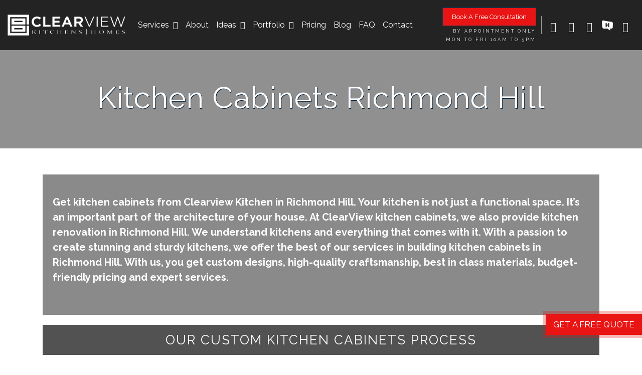

--- FILE ---
content_type: text/html; charset=UTF-8
request_url: https://clearviewkitchens.ca/kitchen-cabinets-richmond-hill/
body_size: 28091
content:
<!doctype html><!--[if lt IE 7]><html class="no-js lt-ie9 lt-ie8 lt-ie7" lang="en-CA"> <![endif]-->
<!--[if IE 7]><html class="no-js lt-ie9 lt-ie8" lang="en-CA"> <![endif]-->
<!--[if IE 8]><html class="no-js lt-ie9" lang="en-CA"> <![endif]--><!--[if gt IE 8]><!--><html class="no-js" lang="en-CA"> <!--<![endif]--><head><meta charset="UTF-8" /><meta http-equiv="X-UA-Compatible" content="IE=edge,chrome=1"><meta http-equiv="cleartype" content="on"><meta name="HandheldFriendly" content="True"><meta name="MobileOptimized" content="320"><meta name="viewport" content="width=device-width, initial-scale=1"><link rel="profile" href="https://gmpg.org/xfn/11" /><link rel="pingback" href="https://clearviewkitchens.ca/xmlrpc.php" /><meta name="facebook-domain-verification" content="qmu0oxiq3dmuk3rjes7c93b57fkabd" />
 <script async src="https://www.googletagmanager.com/gtag/js?id=UA-148696412-1"></script> <script>window.dataLayer = window.dataLayer || [];
  function gtag(){dataLayer.push(arguments);}
  gtag('js', new Date());

  gtag('config', 'UA-148696412-1');</script> 
<noscript><img height="1" width="1" style="display:none"
src="https://www.facebook.com/tr?id=916857699147658&ev=PageView&noscript=1"
/></noscript> <script>(function(w,d,s,l,i){w[l]=w[l]||[];w[l].push({'gtm.start':
new Date().getTime(),event:'gtm.js'});var f=d.getElementsByTagName(s)[0],
j=d.createElement(s),dl=l!='dataLayer'?'&l='+l:'';j.async=true;j.src=
'https://www.googletagmanager.com/gtm.js?id='+i+dl;f.parentNode.insertBefore(j,f);
})(window,document,'script','dataLayer','GTM-KFJJCKZ');</script> <noscript><img height="1" width="1" style="display:none"
src="https://www.facebook.com/tr?id=1081560982520710&ev=PageView&noscript=1"
/></noscript><meta name='robots' content='index, follow, max-image-preview:large, max-snippet:-1, max-video-preview:-1' /><style>img:is([sizes="auto" i], [sizes^="auto," i]) { contain-intrinsic-size: 3000px 1500px }</style><title>Kitchen Cabinets Richmond Hill - ClearView Kitchens</title><meta name="description" content="Looking for quality kitchen cabinets in Richmond Hill? Look no further! Clearview Kitchens offers quality kitchen renovation for homeowners." /><link rel="canonical" href="https://clearviewkitchens.ca/kitchen-cabinets-richmond-hill/" /><meta property="og:locale" content="en_US" /><meta property="og:type" content="article" /><meta property="og:title" content="Kitchen Cabinets Richmond Hill - ClearView Kitchens" /><meta property="og:description" content="Looking for quality kitchen cabinets in Richmond Hill? Look no further! Clearview Kitchens offers quality kitchen renovation for homeowners." /><meta property="og:url" content="https://clearviewkitchens.ca/kitchen-cabinets-richmond-hill/" /><meta property="og:site_name" content="ClearView Kitchens" /><meta property="article:publisher" content="https://www.facebook.com/CviewSmart/" /><meta property="article:modified_time" content="2022-07-25T20:59:29+00:00" /><meta property="og:image" content="https://clearviewkitchens.ca/wp-content/uploads/2021/05/Kitchen-Refacing-Scarborough.jpg" /><meta property="og:image:width" content="1923" /><meta property="og:image:height" content="1282" /><meta property="og:image:type" content="image/jpeg" /><meta name="twitter:card" content="summary_large_image" /><meta name="twitter:label1" content="Est. reading time" /><meta name="twitter:data1" content="5 minutes" /><link rel='stylesheet' id='wp-block-library-css' href='https://clearviewkitchens.ca/wp-includes/css/dist/block-library/style.min.css?ver=6.7.2' type='text/css' media='all' /><style id='classic-theme-styles-inline-css' type='text/css'>/*! This file is auto-generated */
.wp-block-button__link{color:#fff;background-color:#32373c;border-radius:9999px;box-shadow:none;text-decoration:none;padding:calc(.667em + 2px) calc(1.333em + 2px);font-size:1.125em}.wp-block-file__button{background:#32373c;color:#fff;text-decoration:none}</style><style id='global-styles-inline-css' type='text/css'>:root{--wp--preset--aspect-ratio--square: 1;--wp--preset--aspect-ratio--4-3: 4/3;--wp--preset--aspect-ratio--3-4: 3/4;--wp--preset--aspect-ratio--3-2: 3/2;--wp--preset--aspect-ratio--2-3: 2/3;--wp--preset--aspect-ratio--16-9: 16/9;--wp--preset--aspect-ratio--9-16: 9/16;--wp--preset--color--black: #000000;--wp--preset--color--cyan-bluish-gray: #abb8c3;--wp--preset--color--white: #ffffff;--wp--preset--color--pale-pink: #f78da7;--wp--preset--color--vivid-red: #cf2e2e;--wp--preset--color--luminous-vivid-orange: #ff6900;--wp--preset--color--luminous-vivid-amber: #fcb900;--wp--preset--color--light-green-cyan: #7bdcb5;--wp--preset--color--vivid-green-cyan: #00d084;--wp--preset--color--pale-cyan-blue: #8ed1fc;--wp--preset--color--vivid-cyan-blue: #0693e3;--wp--preset--color--vivid-purple: #9b51e0;--wp--preset--gradient--vivid-cyan-blue-to-vivid-purple: linear-gradient(135deg,rgba(6,147,227,1) 0%,rgb(155,81,224) 100%);--wp--preset--gradient--light-green-cyan-to-vivid-green-cyan: linear-gradient(135deg,rgb(122,220,180) 0%,rgb(0,208,130) 100%);--wp--preset--gradient--luminous-vivid-amber-to-luminous-vivid-orange: linear-gradient(135deg,rgba(252,185,0,1) 0%,rgba(255,105,0,1) 100%);--wp--preset--gradient--luminous-vivid-orange-to-vivid-red: linear-gradient(135deg,rgba(255,105,0,1) 0%,rgb(207,46,46) 100%);--wp--preset--gradient--very-light-gray-to-cyan-bluish-gray: linear-gradient(135deg,rgb(238,238,238) 0%,rgb(169,184,195) 100%);--wp--preset--gradient--cool-to-warm-spectrum: linear-gradient(135deg,rgb(74,234,220) 0%,rgb(151,120,209) 20%,rgb(207,42,186) 40%,rgb(238,44,130) 60%,rgb(251,105,98) 80%,rgb(254,248,76) 100%);--wp--preset--gradient--blush-light-purple: linear-gradient(135deg,rgb(255,206,236) 0%,rgb(152,150,240) 100%);--wp--preset--gradient--blush-bordeaux: linear-gradient(135deg,rgb(254,205,165) 0%,rgb(254,45,45) 50%,rgb(107,0,62) 100%);--wp--preset--gradient--luminous-dusk: linear-gradient(135deg,rgb(255,203,112) 0%,rgb(199,81,192) 50%,rgb(65,88,208) 100%);--wp--preset--gradient--pale-ocean: linear-gradient(135deg,rgb(255,245,203) 0%,rgb(182,227,212) 50%,rgb(51,167,181) 100%);--wp--preset--gradient--electric-grass: linear-gradient(135deg,rgb(202,248,128) 0%,rgb(113,206,126) 100%);--wp--preset--gradient--midnight: linear-gradient(135deg,rgb(2,3,129) 0%,rgb(40,116,252) 100%);--wp--preset--font-size--small: 13px;--wp--preset--font-size--medium: 20px;--wp--preset--font-size--large: 36px;--wp--preset--font-size--x-large: 42px;--wp--preset--spacing--20: 0.44rem;--wp--preset--spacing--30: 0.67rem;--wp--preset--spacing--40: 1rem;--wp--preset--spacing--50: 1.5rem;--wp--preset--spacing--60: 2.25rem;--wp--preset--spacing--70: 3.38rem;--wp--preset--spacing--80: 5.06rem;--wp--preset--shadow--natural: 6px 6px 9px rgba(0, 0, 0, 0.2);--wp--preset--shadow--deep: 12px 12px 50px rgba(0, 0, 0, 0.4);--wp--preset--shadow--sharp: 6px 6px 0px rgba(0, 0, 0, 0.2);--wp--preset--shadow--outlined: 6px 6px 0px -3px rgba(255, 255, 255, 1), 6px 6px rgba(0, 0, 0, 1);--wp--preset--shadow--crisp: 6px 6px 0px rgba(0, 0, 0, 1);}:where(.is-layout-flex){gap: 0.5em;}:where(.is-layout-grid){gap: 0.5em;}body .is-layout-flex{display: flex;}.is-layout-flex{flex-wrap: wrap;align-items: center;}.is-layout-flex > :is(*, div){margin: 0;}body .is-layout-grid{display: grid;}.is-layout-grid > :is(*, div){margin: 0;}:where(.wp-block-columns.is-layout-flex){gap: 2em;}:where(.wp-block-columns.is-layout-grid){gap: 2em;}:where(.wp-block-post-template.is-layout-flex){gap: 1.25em;}:where(.wp-block-post-template.is-layout-grid){gap: 1.25em;}.has-black-color{color: var(--wp--preset--color--black) !important;}.has-cyan-bluish-gray-color{color: var(--wp--preset--color--cyan-bluish-gray) !important;}.has-white-color{color: var(--wp--preset--color--white) !important;}.has-pale-pink-color{color: var(--wp--preset--color--pale-pink) !important;}.has-vivid-red-color{color: var(--wp--preset--color--vivid-red) !important;}.has-luminous-vivid-orange-color{color: var(--wp--preset--color--luminous-vivid-orange) !important;}.has-luminous-vivid-amber-color{color: var(--wp--preset--color--luminous-vivid-amber) !important;}.has-light-green-cyan-color{color: var(--wp--preset--color--light-green-cyan) !important;}.has-vivid-green-cyan-color{color: var(--wp--preset--color--vivid-green-cyan) !important;}.has-pale-cyan-blue-color{color: var(--wp--preset--color--pale-cyan-blue) !important;}.has-vivid-cyan-blue-color{color: var(--wp--preset--color--vivid-cyan-blue) !important;}.has-vivid-purple-color{color: var(--wp--preset--color--vivid-purple) !important;}.has-black-background-color{background-color: var(--wp--preset--color--black) !important;}.has-cyan-bluish-gray-background-color{background-color: var(--wp--preset--color--cyan-bluish-gray) !important;}.has-white-background-color{background-color: var(--wp--preset--color--white) !important;}.has-pale-pink-background-color{background-color: var(--wp--preset--color--pale-pink) !important;}.has-vivid-red-background-color{background-color: var(--wp--preset--color--vivid-red) !important;}.has-luminous-vivid-orange-background-color{background-color: var(--wp--preset--color--luminous-vivid-orange) !important;}.has-luminous-vivid-amber-background-color{background-color: var(--wp--preset--color--luminous-vivid-amber) !important;}.has-light-green-cyan-background-color{background-color: var(--wp--preset--color--light-green-cyan) !important;}.has-vivid-green-cyan-background-color{background-color: var(--wp--preset--color--vivid-green-cyan) !important;}.has-pale-cyan-blue-background-color{background-color: var(--wp--preset--color--pale-cyan-blue) !important;}.has-vivid-cyan-blue-background-color{background-color: var(--wp--preset--color--vivid-cyan-blue) !important;}.has-vivid-purple-background-color{background-color: var(--wp--preset--color--vivid-purple) !important;}.has-black-border-color{border-color: var(--wp--preset--color--black) !important;}.has-cyan-bluish-gray-border-color{border-color: var(--wp--preset--color--cyan-bluish-gray) !important;}.has-white-border-color{border-color: var(--wp--preset--color--white) !important;}.has-pale-pink-border-color{border-color: var(--wp--preset--color--pale-pink) !important;}.has-vivid-red-border-color{border-color: var(--wp--preset--color--vivid-red) !important;}.has-luminous-vivid-orange-border-color{border-color: var(--wp--preset--color--luminous-vivid-orange) !important;}.has-luminous-vivid-amber-border-color{border-color: var(--wp--preset--color--luminous-vivid-amber) !important;}.has-light-green-cyan-border-color{border-color: var(--wp--preset--color--light-green-cyan) !important;}.has-vivid-green-cyan-border-color{border-color: var(--wp--preset--color--vivid-green-cyan) !important;}.has-pale-cyan-blue-border-color{border-color: var(--wp--preset--color--pale-cyan-blue) !important;}.has-vivid-cyan-blue-border-color{border-color: var(--wp--preset--color--vivid-cyan-blue) !important;}.has-vivid-purple-border-color{border-color: var(--wp--preset--color--vivid-purple) !important;}.has-vivid-cyan-blue-to-vivid-purple-gradient-background{background: var(--wp--preset--gradient--vivid-cyan-blue-to-vivid-purple) !important;}.has-light-green-cyan-to-vivid-green-cyan-gradient-background{background: var(--wp--preset--gradient--light-green-cyan-to-vivid-green-cyan) !important;}.has-luminous-vivid-amber-to-luminous-vivid-orange-gradient-background{background: var(--wp--preset--gradient--luminous-vivid-amber-to-luminous-vivid-orange) !important;}.has-luminous-vivid-orange-to-vivid-red-gradient-background{background: var(--wp--preset--gradient--luminous-vivid-orange-to-vivid-red) !important;}.has-very-light-gray-to-cyan-bluish-gray-gradient-background{background: var(--wp--preset--gradient--very-light-gray-to-cyan-bluish-gray) !important;}.has-cool-to-warm-spectrum-gradient-background{background: var(--wp--preset--gradient--cool-to-warm-spectrum) !important;}.has-blush-light-purple-gradient-background{background: var(--wp--preset--gradient--blush-light-purple) !important;}.has-blush-bordeaux-gradient-background{background: var(--wp--preset--gradient--blush-bordeaux) !important;}.has-luminous-dusk-gradient-background{background: var(--wp--preset--gradient--luminous-dusk) !important;}.has-pale-ocean-gradient-background{background: var(--wp--preset--gradient--pale-ocean) !important;}.has-electric-grass-gradient-background{background: var(--wp--preset--gradient--electric-grass) !important;}.has-midnight-gradient-background{background: var(--wp--preset--gradient--midnight) !important;}.has-small-font-size{font-size: var(--wp--preset--font-size--small) !important;}.has-medium-font-size{font-size: var(--wp--preset--font-size--medium) !important;}.has-large-font-size{font-size: var(--wp--preset--font-size--large) !important;}.has-x-large-font-size{font-size: var(--wp--preset--font-size--x-large) !important;}
:where(.wp-block-post-template.is-layout-flex){gap: 1.25em;}:where(.wp-block-post-template.is-layout-grid){gap: 1.25em;}
:where(.wp-block-columns.is-layout-flex){gap: 2em;}:where(.wp-block-columns.is-layout-grid){gap: 2em;}
:root :where(.wp-block-pullquote){font-size: 1.5em;line-height: 1.6;}</style><link rel='stylesheet' id='contact-form-7-css' href='https://clearviewkitchens.ca/wp-content/plugins/contact-form-7/includes/css/styles.css?ver=6.1.1' type='text/css' media='all' /><link rel='stylesheet' id='menu-image-css' href='https://clearviewkitchens.ca/wp-content/plugins/menu-image/includes/css/menu-image.css?ver=3.13' type='text/css' media='all' /><link rel='stylesheet' id='dashicons-css' href='https://clearviewkitchens.ca/wp-includes/css/dashicons.min.css?ver=6.7.2' type='text/css' media='all' /><link rel='stylesheet' id='responsive-lightbox-nivo-css' href='https://clearviewkitchens.ca/wp-content/plugins/responsive-lightbox/assets/nivo/nivo-lightbox.min.css?ver=2.2.3' type='text/css' media='all' /><link rel='stylesheet' id='responsive-lightbox-nivo-default-css' href='https://clearviewkitchens.ca/wp-content/plugins/responsive-lightbox/assets/nivo/themes/default/default.css?ver=2.2.3' type='text/css' media='all' /><link rel='stylesheet' id='twenty20-css' href='https://clearviewkitchens.ca/wp-content/plugins/twenty20/assets/css/twenty20.css?ver=2.0.4' type='text/css' media='all' /><link rel='stylesheet' id='wpcf7-redirect-script-frontend-css' href='https://clearviewkitchens.ca/wp-content/plugins/wpcf7-redirect/build/assets/frontend-script.css?ver=2c532d7e2be36f6af233' type='text/css' media='all' /><link rel='stylesheet' id='rplg-css-css' href='https://clearviewkitchens.ca/wp-content/plugins/business-reviews-bundle/assets/css/rplg.css?ver=1.5.8' type='text/css' media='all' /><link rel='stylesheet' id='swiper-css-css' href='https://clearviewkitchens.ca/wp-content/plugins/business-reviews-bundle/assets/css/swiper.min.css?ver=1.5.8' type='text/css' media='all' /><link rel='stylesheet' id='uagb-block-css-css' href='https://clearviewkitchens.ca/wp-content/uploads/uag-plugin/custom-style-blocks.css?ver=2.19.11' type='text/css' media='all' /><link rel='stylesheet' id='normalize-css' href='https://clearviewkitchens.ca/wp-content/themes/quark/css/normalize.css?ver=4.1.1' type='text/css' media='all' /><link rel='stylesheet' id='bootstrap-css' href='https://clearviewkitchens.ca/wp-content/themes/quark/css/bootstrap.css?ver=4' type='text/css' media='all' /><link rel='stylesheet' id='animate-css' href='https://clearviewkitchens.ca/wp-content/themes/quark/css/animate.css?ver=3.5.2' type='text/css' media='all' /><link rel='stylesheet' id='style-css' href='https://clearviewkitchens.ca/wp-content/themes/quark/style.css?ver=6.7.2' type='text/css' media='all' /><link rel='stylesheet' id='quark-theme-css' href='https://clearviewkitchens.ca/wp-content/themes/quark/css/theme.css?ver=1.0.0' type='text/css' media='all' /><link rel='stylesheet' id='swifty-img-widget-widget-styles-css' href='https://clearviewkitchens.ca/wp-content/plugins/swifty-image-widget/css/widget.css?ver=6.7.2' type='text/css' media='all' /><style id='kadence-blocks-global-variables-inline-css' type='text/css'>:root {--global-kb-font-size-sm:clamp(0.8rem, 0.73rem + 0.217vw, 0.9rem);--global-kb-font-size-md:clamp(1.1rem, 0.995rem + 0.326vw, 1.25rem);--global-kb-font-size-lg:clamp(1.75rem, 1.576rem + 0.543vw, 2rem);--global-kb-font-size-xl:clamp(2.25rem, 1.728rem + 1.63vw, 3rem);--global-kb-font-size-xxl:clamp(2.5rem, 1.456rem + 3.26vw, 4rem);--global-kb-font-size-xxxl:clamp(2.75rem, 0.489rem + 7.065vw, 6rem);}:root {--global-palette1: #3182CE;--global-palette2: #2B6CB0;--global-palette3: #1A202C;--global-palette4: #2D3748;--global-palette5: #4A5568;--global-palette6: #718096;--global-palette7: #EDF2F7;--global-palette8: #F7FAFC;--global-palette9: #ffffff;}</style> <script type="text/javascript" src="https://clearviewkitchens.ca/wp-includes/js/jquery/jquery.min.js?ver=3.7.1" id="jquery-core-js"></script> <link rel="https://api.w.org/" href="https://clearviewkitchens.ca/wp-json/" /><link rel="alternate" title="JSON" type="application/json" href="https://clearviewkitchens.ca/wp-json/wp/v2/pages/1627" /><link rel="alternate" title="oEmbed (JSON)" type="application/json+oembed" href="https://clearviewkitchens.ca/wp-json/oembed/1.0/embed?url=https%3A%2F%2Fclearviewkitchens.ca%2Fkitchen-cabinets-richmond-hill%2F" /><link rel="alternate" title="oEmbed (XML)" type="text/xml+oembed" href="https://clearviewkitchens.ca/wp-json/oembed/1.0/embed?url=https%3A%2F%2Fclearviewkitchens.ca%2Fkitchen-cabinets-richmond-hill%2F&#038;format=xml" /><style>#bannercontainer { background: #222222 url('https://clearviewkitchens.ca/wp-content/themes/quark/images/dark-noise.jpg') repeat scroll top left; }
#footercontainer { background-color: #222222; }
.smallprint { text-align: center; }</style> <script type="application/ld+json" class="saswp-schema-markup-output">[{"@context":"https:\/\/schema.org\/","@graph":[{"@context":"https:\/\/schema.org\/","@type":"SiteNavigationElement","@id":"https:\/\/clearviewkitchens.ca#Main Menu","name":"Kitchen Design","url":"https:\/\/clearviewkitchens.ca\/kitchen-design\/"},{"@context":"https:\/\/schema.org\/","@type":"SiteNavigationElement","@id":"https:\/\/clearviewkitchens.ca#Main Menu","name":"Modern Kitchen Cabinets","url":"https:\/\/clearviewkitchens.ca\/kitchen-cabinets\/"},{"@context":"https:\/\/schema.org\/","@type":"SiteNavigationElement","@id":"https:\/\/clearviewkitchens.ca#Main Menu","name":"Custom Closets","url":"https:\/\/clearviewkitchens.ca\/closets\/"},{"@context":"https:\/\/schema.org\/","@type":"SiteNavigationElement","@id":"https:\/\/clearviewkitchens.ca#Main Menu","name":"Shelving Units","url":"https:\/\/clearviewkitchens.ca\/shelving-units\/"},{"@context":"https:\/\/schema.org\/","@type":"SiteNavigationElement","@id":"https:\/\/clearviewkitchens.ca#Main Menu","name":"Vanities &#038; More","url":"https:\/\/clearviewkitchens.ca\/vanities-more\/"},{"@context":"https:\/\/schema.org\/","@type":"SiteNavigationElement","@id":"https:\/\/clearviewkitchens.ca#Main Menu","name":"Kitchen Countertops","url":"https:\/\/clearviewkitchens.ca\/kitchen-countertops\/"},{"@context":"https:\/\/schema.org\/","@type":"SiteNavigationElement","@id":"https:\/\/clearviewkitchens.ca#Main Menu","name":"Kitchen Renovations","url":"https:\/\/clearviewkitchens.ca\/kitchen-renovations-in-toronto\/"},{"@context":"https:\/\/schema.org\/","@type":"SiteNavigationElement","@id":"https:\/\/clearviewkitchens.ca#Main Menu","name":"About","url":"https:\/\/clearviewkitchens.ca\/about-us\/"},{"@context":"https:\/\/schema.org\/","@type":"SiteNavigationElement","@id":"https:\/\/clearviewkitchens.ca#Main Menu","name":"15 Kitchen Island Ideas","url":"https:\/\/clearviewkitchens.ca\/15-kitchen-island-ideas\/"},{"@context":"https:\/\/schema.org\/","@type":"SiteNavigationElement","@id":"https:\/\/clearviewkitchens.ca#Main Menu","name":"15 White Kitchen Cabinets Ideas","url":"https:\/\/clearviewkitchens.ca\/white-kitchen-cabinets\/"},{"@context":"https:\/\/schema.org\/","@type":"SiteNavigationElement","@id":"https:\/\/clearviewkitchens.ca#Main Menu","name":"14 Modern Kitchen Cabinets Ideas 2022","url":"https:\/\/clearviewkitchens.ca\/modern-kitchen-cabinets-ideas\/"},{"@context":"https:\/\/schema.org\/","@type":"SiteNavigationElement","@id":"https:\/\/clearviewkitchens.ca#Main Menu","name":"Kitchen Renovations Ideas","url":"https:\/\/clearviewkitchens.ca\/kitchen-renovation-ideas\/"},{"@context":"https:\/\/schema.org\/","@type":"SiteNavigationElement","@id":"https:\/\/clearviewkitchens.ca#Main Menu","name":"Kitchen Design Ideas 2022","url":"https:\/\/clearviewkitchens.ca\/kitchen-design-ideas-2021\/"},{"@context":"https:\/\/schema.org\/","@type":"SiteNavigationElement","@id":"https:\/\/clearviewkitchens.ca#Main Menu","name":"Walk-In Closet Ideas","url":"https:\/\/clearviewkitchens.ca\/walk-in-closet-ideas\/"},{"@context":"https:\/\/schema.org\/","@type":"SiteNavigationElement","@id":"https:\/\/clearviewkitchens.ca#Main Menu","name":"11 Beautiful Walk in Closet Ideas","url":"https:\/\/clearviewkitchens.ca\/11-modern-walk-in-closet-ideas\/"},{"@context":"https:\/\/schema.org\/","@type":"SiteNavigationElement","@id":"https:\/\/clearviewkitchens.ca#Main Menu","name":"Portfolio","url":"https:\/\/clearviewkitchens.ca\/portfolio\/"},{"@context":"https:\/\/schema.org\/","@type":"SiteNavigationElement","@id":"https:\/\/clearviewkitchens.ca#Main Menu","name":"Painted &amp; Stained Kitchens","url":"https:\/\/clearviewkitchens.ca\/category\/portfolio\/painted-stained-kitchens\/"},{"@context":"https:\/\/schema.org\/","@type":"SiteNavigationElement","@id":"https:\/\/clearviewkitchens.ca#Main Menu","name":"High Gloss &amp; Matte Acrylic Kitchens","url":"https:\/\/clearviewkitchens.ca\/category\/portfolio\/high-gloss-matte-acrylic-kitchens\/"},{"@context":"https:\/\/schema.org\/","@type":"SiteNavigationElement","@id":"https:\/\/clearviewkitchens.ca#Main Menu","name":"Melamine Kitchens","url":"https:\/\/clearviewkitchens.ca\/category\/portfolio\/melamine-kitchens\/"},{"@context":"https:\/\/schema.org\/","@type":"SiteNavigationElement","@id":"https:\/\/clearviewkitchens.ca#Main Menu","name":"Offices, Wall &amp; TV Units, Closets","url":"https:\/\/clearviewkitchens.ca\/category\/portfolio\/offices-wall-tv-units-closets\/"},{"@context":"https:\/\/schema.org\/","@type":"SiteNavigationElement","@id":"https:\/\/clearviewkitchens.ca#Main Menu","name":"Vanities &amp; Powder Rooms","url":"https:\/\/clearviewkitchens.ca\/category\/portfolio\/vanities-powder-rooms\/"},{"@context":"https:\/\/schema.org\/","@type":"SiteNavigationElement","@id":"https:\/\/clearviewkitchens.ca#Main Menu","name":"Pricing","url":"https:\/\/clearviewkitchens.ca\/pricing\/"},{"@context":"https:\/\/schema.org\/","@type":"SiteNavigationElement","@id":"https:\/\/clearviewkitchens.ca#Main Menu","name":"Blog","url":"https:\/\/clearviewkitchens.ca\/category\/blog\/"},{"@context":"https:\/\/schema.org\/","@type":"SiteNavigationElement","@id":"https:\/\/clearviewkitchens.ca#Main Menu","name":"FAQ","url":"https:\/\/clearviewkitchens.ca\/faq\/"},{"@context":"https:\/\/schema.org\/","@type":"SiteNavigationElement","@id":"https:\/\/clearviewkitchens.ca#Main Menu","name":"Contact","url":"https:\/\/clearviewkitchens.ca\/contact-us\/"}]},

{"@context":"https:\/\/schema.org\/","@type":"Product","@id":"https:\/\/clearviewkitchens.ca\/kitchen-cabinets-richmond-hill\/#Product","aggregateRating":{"@type":"aggregateRating","reviewCount":"54","ratingValue":"5"},"review":[{"@type":"Review","author":{"@type":"Person","name":"Leila Hajje"},"datePublished":"","description":"Best service ever the Clear view Team offered when making a wall unit and desk with a book shelve. They are very professional team, very punctual and very meticulous.\u00a0\n\nThank you so much)","reviewRating":{"@type":"Rating","bestRating":5,"ratingValue":"5","worstRating":1}},{"@type":"Review","author":{"@type":"Person","name":"Rouzanna Petrossian"},"datePublished":"","description":"Came across this wonderful team! Very professional guys! I am more than just satisfied with my new custom made kitchen cabinets! They did a very neat and clean job!\nI definitely recommend this company to everyone who is thinking of upgrading their home interior!","reviewRating":{"@type":"Rating","bestRating":5,"ratingValue":"5","worstRating":1}},{"@type":"Review","author":{"@type":"Person","name":"Afshin Zabihian"},"datePublished":"","description":"Great customer service and creativity. You are very fast in making the custom made products. I like to thank you for your great customer service and give you A++. This was my second order to you guys and defiantly will be more to come in future \ud83d\udc4d","reviewRating":{"@type":"Rating","bestRating":5,"ratingValue":"5","worstRating":1}},{"@type":"Review","author":{"@type":"Person","name":"Alexandru Adelberg"},"datePublished":"","description":"I'm very pleased by the result these guys got. The job was done very good and clean.  They came over and we discussed the floor plan in a very short period of time I got 3d model and it was basically done. the entire time I felt like I was being listened too. Andrey and Arthur are great. \n\nWould definitely recommend.\n\nThanks!","reviewRating":{"@type":"Rating","bestRating":5,"ratingValue":"5","worstRating":1}},{"@type":"Review","author":{"@type":"Person","name":"HOMESHOWOFF"},"datePublished":"","description":"Great team, organized, knowledgeable, giving the best advice, production and installation.","reviewRating":{"@type":"Rating","bestRating":5,"ratingValue":"5","worstRating":1}}],"name":"ClearView Kitchens","brand":{"@type":"Brand","name":"ClearView Kitchens"},"gtin8":"Kitchen Cabinets","description":"Kitchen Cabinets and Kitchen Design - Looking to reface your kitchen? look no further, contact ClearView Kitchens to help you with your kitchen design and cabinets.","image":{"@type":"ImageObject","url":"https:\/\/clearviewkitchens.ca\/wp-content\/uploads\/2020\/01\/Kitchen-Island-Cabinets.jpg","width":5000,"height":3130},"sku":"Kitchen Cabinets Richmond Hill"}]</script> <style type="text/css" id="custom-background-css">body.custom-background { background-image: url("https://clearviewkitchens.ca/wp-content/themes/quark/images/faint-squares.jpg"); background-position: left top; background-size: auto; background-repeat: repeat; background-attachment: scroll; }</style><style id="uagb-style-conditional-extension">@media (min-width: 1025px){body .uag-hide-desktop.uagb-google-map__wrap,body .uag-hide-desktop{display:none !important}}@media (min-width: 768px) and (max-width: 1024px){body .uag-hide-tab.uagb-google-map__wrap,body .uag-hide-tab{display:none !important}}@media (max-width: 767px){body .uag-hide-mob.uagb-google-map__wrap,body .uag-hide-mob{display:none !important}}</style><style id="uagb-style-frontend-1627">.uagb-block-9f87ecbd.uagb-section__wrap{padding-top: 40px;padding-bottom: 40px;padding-left: 20px;padding-right: 20px;margin-top: 0px;margin-bottom: 20px;border-style: none;margin-right: 0px;margin-left: 0px;max-width: 100%;background-image: url('https://clearviewkitchens.ca/wp-content/uploads/2021/05/Kitchen-Cabinets-Richmond-Hill.jpg' );background-position: center center;background-attachment: fixed;background-repeat: no-repeat;background-size: cover;}.uagb-block-9f87ecbd > .uagb-section__video-wrap{opacity: 0.5;}.uagb-block-9f87ecbd > .uagb-section__inner-wrap{max-width: 1140px;}.uagb-block-9f87ecbd.wp-block-uagb-section{box-shadow: 0px 0px    ;}.uagb-block-9f87ecbd > .uagb-section__overlay{background-color: #000000;opacity: 0.46;border-radius:    ;}</style><link rel="icon" href="https://clearviewkitchens.ca/wp-content/uploads/2021/12/cropped-favicon-1-32x32.png" sizes="32x32" /><link rel="icon" href="https://clearviewkitchens.ca/wp-content/uploads/2021/12/cropped-favicon-1-192x192.png" sizes="192x192" /><link rel="apple-touch-icon" href="https://clearviewkitchens.ca/wp-content/uploads/2021/12/cropped-favicon-1-180x180.png" /><meta name="msapplication-TileImage" content="https://clearviewkitchens.ca/wp-content/uploads/2021/12/cropped-favicon-1-270x270.png" /><style type="text/css" id="wp-custom-css">/** PORTFOLIO - Featured images for categories */
 
 /*Painted & Stained Kitchens*/
.category-132 .header-top-image {
	background-image: url('/wp-content/uploads/2022/06/painted-stained-kitchens.jpg') !important;
}

 /* High Gloss & Matte Acrylic Kitchens */
.category-133 .header-top-image {
	background-image: url('/wp-content/uploads/2022/06/glossy-matte-acrylic-kitchens.jpg') !important;
}

 /* Melamine Kitchens */
.category-134 .header-top-image {
	background-image: url('/wp-content/uploads/2022/06/melamine-kitchens.jpg') !important;
}

 /* Offices, Wall & TV Units, Closets */
.category-135 .header-top-image {
	background-image: url('/wp-content/uploads/2022/06/ofiic-wall-unit-closets.jpg') !important;
}

 /* Vanities & Powder Rooms */
.category-136 .header-top-image {
	background-image: url('/wp-content/uploads/2022/06/vanities-powder-rooms.jpg') !important;
}
/********************/


.postid-673 .wp-block-media-text {
	    margin:0 0 0 0
}
.uagb-columns__inner-wrap  {
	max-width: 100% !important;
}

.entry-content .bg-box {
	background: #fbfbfb;
	padding: 15px;
	position: relative;
	margin-bottom: 40px !important;
}
.entry-content .bg-box:before, .entry-content .bg-box:after {
	z-index: -1;
	position: absolute;
	content: "";
	bottom: 15px;
	left: 10px;
	width: 50%;
	top: 80%;
	max-width:300px;
	background: #bfbfbf;
	-webkit-box-shadow: 0 15px 10px #bfbfbf;
	-moz-box-shadow: 0 15px 10px #bfbfbf;
	box-shadow: 0 15px 10px #bfbfbf;
	-webkit-transform: rotate(-3deg);
	-moz-transform: rotate(-3deg);
	-o-transform: rotate(-3deg);
	-ms-transform: rotate(-3deg);
	transform: rotate(-3deg);
}
.entry-content .bg-box:after {
	-webkit-transform: rotate(3deg);
	-moz-transform: rotate(3deg);
	-o-transform: rotate(3deg);
	-ms-transform: rotate(3deg);
	transform: rotate(3deg);
	right: 10px;
	left: auto;
}

.bg-decor5 {
	margin-bottom: 20px;
	margin-top: 20px;
}

.text__pad {
	padding: 15px 15px 15px 15px;
}</style></head><body class="page-template-default page page-id-1627 custom-background wp-embed-responsive metaslider-plugin">
<noscript><iframe data-lazyloaded="1" src="about:blank" data-src="https://www.googletagmanager.com/ns.html?id=GTM-KFJJCKZ"
height="0" width="0" style="display:none;visibility:hidden"></iframe><noscript><iframe src="https://www.googletagmanager.com/ns.html?id=GTM-KFJJCKZ"
height="0" width="0" style="display:none;visibility:hidden"></iframe></noscript></noscript><div id="wptime-plugin-preloader"><div class="load-box">
<img src="https://clearviewkitchens.ca/wp-content/themes/quark/images/logo-md-w.png" alt="ClearView Kitchens"></div></div><div id="wrapper" class="hfeed site"><div id="headercontainer"><header id="masthead" class="site-header row" role="banner"><div class="header-side sticker"><div class="logo">
<a href="https://clearviewkitchens.ca/" title="ClearView Kitchens" rel="home">
<img src="https://clearviewkitchens.ca/wp-content/uploads/2021/11/clearviewkitchens-logo.png" height="53" width="290" alt="ClearView Kitchens Logo" />
</a></div><div class="header-widgets"><nav id="site-navigation" class="main-navigation" role="navigation"><div class="menu-toggle">
<span class="lbl">Menu</span>
<span class="bar"></span></div><div class="menu-block"><aside id="nav_menu-2" class="widget-odd widget-first widget-1 mainMenu widget widget_nav_menu"><div class="menu-main-menu-container"><ul id="menu-main-menu" class="menu"><li id="menu-item-51" class="menu-item menu-item-type-custom menu-item-object-custom menu-item-has-children menu-item-51"><a href="#">Services</a><ul class="sub-menu"><li id="menu-item-54" class="menu-item menu-item-type-post_type menu-item-object-page menu-item-54"><a href="https://clearviewkitchens.ca/kitchen-design/" class="menu-image-title-after menu-image-not-hovered"><img width="790" height="444" src="https://clearviewkitchens.ca/wp-content/uploads/2019/08/kitchen-design-layout-1024x576.jpg" class="menu-image menu-image-title-after" alt="kitchen layout design" decoding="async" fetchpriority="high" /><span class="menu-image-title-after menu-image-title">Kitchen Design</span></a></li><li id="menu-item-1007" class="menu-item menu-item-type-post_type menu-item-object-page menu-item-1007"><a href="https://clearviewkitchens.ca/kitchen-cabinets/" class="menu-image-title-after menu-image-not-hovered"><img width="790" height="527" src="https://clearviewkitchens.ca/wp-content/uploads/2022/06/modern-kitchen-cabinets-1024x683.jpg" class="menu-image menu-image-title-after" alt="open concept kitchen design with a modern two toned custom kitchen cabinets and built in appliances" decoding="async" /><span class="menu-image-title-after menu-image-title">Modern Kitchen Cabinets</span></a></li><li id="menu-item-52" class="menu-item menu-item-type-post_type menu-item-object-page menu-item-52"><a href="https://clearviewkitchens.ca/closets/" class="menu-image-title-after menu-image-not-hovered"><img width="563" height="375" src="https://clearviewkitchens.ca/wp-content/uploads/2022/02/Custom-Closets-Toronto.jpg" class="menu-image menu-image-title-after" alt="custom closet project in toronto" decoding="async" /><span class="menu-image-title-after menu-image-title">Custom Closets</span></a></li><li id="menu-item-56" class="menu-item menu-item-type-post_type menu-item-object-page menu-item-56"><a href="https://clearviewkitchens.ca/shelving-units/" class="menu-image-title-after menu-image-not-hovered"><img width="445" height="297" src="https://clearviewkitchens.ca/wp-content/uploads/2022/02/Shelving-Units.jpg" class="menu-image menu-image-title-after" alt="custom shelving units - custom wall tv unit" decoding="async" /><span class="menu-image-title-after menu-image-title">Shelving Units</span></a></li><li id="menu-item-57" class="menu-item menu-item-type-post_type menu-item-object-page menu-item-57"><a href="https://clearviewkitchens.ca/vanities-more/" class="menu-image-title-after menu-image-not-hovered"><img width="450" height="300" src="https://clearviewkitchens.ca/wp-content/uploads/2022/02/Vanities-and-More.jpg" class="menu-image menu-image-title-after" alt="modern bathroom vanities with high gloss custom shelving" decoding="async" /><span class="menu-image-title-after menu-image-title">Vanities &#038; More</span></a></li><li id="menu-item-1153" class="menu-item menu-item-type-post_type menu-item-object-page menu-item-1153"><a href="https://clearviewkitchens.ca/kitchen-countertops/" class="menu-image-title-after menu-image-not-hovered"><img width="640" height="427" src="https://clearviewkitchens.ca/wp-content/uploads/2022/02/Kitchen-Countertops.jpg" class="menu-image menu-image-title-after" alt="white marble kitchen counter top with modern vanity" decoding="async" /><span class="menu-image-title-after menu-image-title">Kitchen Countertops</span></a></li><li id="menu-item-5830" class="menu-item menu-item-type-post_type menu-item-object-page menu-item-5830"><a href="https://clearviewkitchens.ca/kitchen-renovations-in-toronto/" class="menu-image-title-after menu-image-not-hovered"><img width="790" height="527" src="https://clearviewkitchens.ca/wp-content/uploads/2022/05/Stylish-Kitchen-Cabinets-1024x683.jpg" class="menu-image menu-image-title-after" alt="" decoding="async" /><span class="menu-image-title-after menu-image-title">Kitchen Renovations</span></a></li></ul></li><li id="menu-item-48" class="menu-item menu-item-type-post_type menu-item-object-page menu-item-48"><a href="https://clearviewkitchens.ca/about-us/">About</a></li><li id="menu-item-3014" class="menu-item menu-item-type-custom menu-item-object-custom menu-item-has-children menu-item-3014"><a href="#">Ideas</a><ul class="sub-menu"><li id="menu-item-3015" class="menu-item menu-item-type-post_type menu-item-object-post menu-item-3015"><a href="https://clearviewkitchens.ca/15-kitchen-island-ideas/" class="menu-image-title-after menu-image-not-hovered"><img width="300" height="200" src="https://clearviewkitchens.ca/wp-content/uploads/2021/05/kitchen-cabinetry-company-2-300x200.jpg" class="menu-image menu-image-title-after" alt="modern kitchen design in custom condo" decoding="async" /><span class="menu-image-title-after menu-image-title">15 Kitchen Island Ideas</span></a></li><li id="menu-item-3017" class="menu-item menu-item-type-post_type menu-item-object-post menu-item-3017"><a href="https://clearviewkitchens.ca/white-kitchen-cabinets/" class="menu-image-title-after menu-image-not-hovered"><img width="300" height="200" src="https://clearviewkitchens.ca/wp-content/uploads/2021/06/Kitchen-Refacing-Company-Ajax-300x200.jpg" class="menu-image menu-image-title-after" alt="Amazing Kitchen Installation by Clearview Kitchens Toronto" decoding="async" /><span class="menu-image-title-after menu-image-title">15 White Kitchen Cabinets Ideas</span></a></li><li id="menu-item-3144" class="menu-item menu-item-type-post_type menu-item-object-post menu-item-3144"><a href="https://clearviewkitchens.ca/modern-kitchen-cabinets-ideas/" class="menu-image-title-after menu-image-not-hovered"><img width="300" height="200" src="https://clearviewkitchens.ca/wp-content/uploads/2021/08/Kitchen-Cabinetrs-Services-300x200.jpg" class="menu-image menu-image-title-after" alt="Custom Kitchen Cabinets Company" decoding="async" /><span class="menu-image-title-after menu-image-title">14 Modern Kitchen Cabinets Ideas 2022</span></a></li><li id="menu-item-3016" class="menu-item menu-item-type-post_type menu-item-object-post menu-item-3016"><a href="https://clearviewkitchens.ca/kitchen-renovation-ideas/" class="menu-image-title-after menu-image-not-hovered"><img width="300" height="200" src="https://clearviewkitchens.ca/wp-content/uploads/2021/05/Kitchen-Countertops-Brampton-300x200.jpg" class="menu-image menu-image-title-after" alt="Amazing kitchen refacing project" decoding="async" /><span class="menu-image-title-after menu-image-title">Kitchen Renovations Ideas</span></a></li><li id="menu-item-3018" class="menu-item menu-item-type-post_type menu-item-object-post menu-item-3018"><a href="https://clearviewkitchens.ca/kitchen-design-ideas-2021/" class="menu-image-title-after menu-image-not-hovered"><img width="300" height="200" src="https://clearviewkitchens.ca/wp-content/uploads/2021/05/Kitchen-Cabinets-Project-Brampton-300x200.jpg" class="menu-image menu-image-title-after" alt="Modern Kitchen Refacing Project Brampton" decoding="async" /><span class="menu-image-title-after menu-image-title">Kitchen Design Ideas 2022</span></a></li><li id="menu-item-3019" class="menu-item menu-item-type-post_type menu-item-object-post menu-item-3019"><a href="https://clearviewkitchens.ca/walk-in-closet-ideas/" class="menu-image-title-after menu-image-not-hovered"><img width="300" height="223" src="https://clearviewkitchens.ca/wp-content/uploads/2021/05/Walk-in-Closets-Mississauga-300x223.jpg" class="menu-image menu-image-title-after" alt="Luxury Walk in Closet Design Mississauga" decoding="async" /><span class="menu-image-title-after menu-image-title">Walk-In Closet Ideas</span></a></li><li id="menu-item-5588" class="menu-item menu-item-type-post_type menu-item-object-post menu-item-5588"><a href="https://clearviewkitchens.ca/11-modern-walk-in-closet-ideas/" class="menu-image-title-after menu-image-not-hovered"><img width="300" height="192" src="https://clearviewkitchens.ca/wp-content/uploads/2021/05/Walk-In-Closet-Design-300x192.jpg" class="menu-image menu-image-title-after" alt="Closet design ideas Toronto" decoding="async" /><span class="menu-image-title-after menu-image-title">11 Beautiful Walk in Closet Ideas</span></a></li></ul></li><li id="menu-item-50" class="menu-item menu-item-type-post_type menu-item-object-page menu-item-has-children menu-item-50"><a href="https://clearviewkitchens.ca/portfolio/">Portfolio</a><ul class="sub-menu"><li id="menu-item-4900" class="menu-item menu-item-type-taxonomy menu-item-object-category menu-item-4900"><a href="https://clearviewkitchens.ca/portfolio/painted-stained-kitchens/" class="menu-image-title-after menu-image-not-hovered"><img width="300" height="200" src="https://clearviewkitchens.ca/wp-content/uploads/2021/06/Kitchen-Cabinetry-Makers-Newmarket-300x200.jpg" class="menu-image menu-image-title-after" alt="Luxury Kitchen Refacing Project" decoding="async" /><span class="menu-image-title-after menu-image-title">Painted &amp; Stained Kitchens</span></a></li><li id="menu-item-4901" class="menu-item menu-item-type-taxonomy menu-item-object-category menu-item-4901"><a href="https://clearviewkitchens.ca/portfolio/high-gloss-matte-acrylic-kitchens/" class="menu-image-title-after menu-image-not-hovered"><img width="300" height="200" src="https://clearviewkitchens.ca/wp-content/uploads/2022/05/Glossy-Kitchen-300x200.jpg" class="menu-image menu-image-title-after" alt="high gloss custom kitchen cabinets done by clearview kitchens" decoding="async" /><span class="menu-image-title-after menu-image-title">High Gloss &amp; Matte Acrylic Kitchens</span></a></li><li id="menu-item-4898" class="menu-item menu-item-type-taxonomy menu-item-object-category menu-item-4898"><a href="https://clearviewkitchens.ca/portfolio/melamine-kitchens/" class="menu-image-title-after menu-image-not-hovered"><img width="300" height="200" src="https://clearviewkitchens.ca/wp-content/uploads/2021/07/Kitchen-Remodeling-Markham-300x200.jpg" class="menu-image menu-image-title-after" alt="kitchen renovations toronto" decoding="async" /><span class="menu-image-title-after menu-image-title">Melamine Kitchens</span></a></li><li id="menu-item-4899" class="menu-item menu-item-type-taxonomy menu-item-object-category menu-item-4899"><a href="https://clearviewkitchens.ca/portfolio/offices-wall-tv-units-closets/" class="menu-image-title-after menu-image-not-hovered"><img width="300" height="200" src="https://clearviewkitchens.ca/wp-content/uploads/2021/12/ultramodern-tv-unit-and-storage-300x200.jpg" class="menu-image menu-image-title-after" alt="modern walk in closet project - custom shelving" decoding="async" /><span class="menu-image-title-after menu-image-title">Offices, Wall &amp; TV Units, Closets</span></a></li><li id="menu-item-4897" class="menu-item menu-item-type-taxonomy menu-item-object-category menu-item-4897"><a href="https://clearviewkitchens.ca/portfolio/vanities-powder-rooms/" class="menu-image-title-after menu-image-not-hovered"><img width="300" height="200" src="https://clearviewkitchens.ca/wp-content/uploads/2022/05/Stylish-Bathroom-Vanities-in-Aurora-300x200.jpg" class="menu-image menu-image-title-after" alt="bathroom vanities project done by clearview kitchens" decoding="async" /><span class="menu-image-title-after menu-image-title">Vanities &amp; Powder Rooms</span></a></li></ul></li><li id="menu-item-1773" class="menu-item menu-item-type-post_type menu-item-object-page menu-item-1773"><a href="https://clearviewkitchens.ca/pricing/">Pricing</a></li><li id="menu-item-669" class="menu-item menu-item-type-taxonomy menu-item-object-category menu-item-669"><a href="https://clearviewkitchens.ca/blog/">Blog</a></li><li id="menu-item-4684" class="menu-item menu-item-type-post_type menu-item-object-page menu-item-4684"><a href="https://clearviewkitchens.ca/faq/">FAQ</a></li><li id="menu-item-49" class="menu-item menu-item-type-post_type menu-item-object-page menu-item-49"><a href="https://clearviewkitchens.ca/contact-us/">Contact</a></li></ul></div></aside><aside id="custom_html-3" class="widget_text widget-even widget-last widget-2 contact-info right widget widget_custom_html"><div class="textwidget custom-html-widget"><span class="phone">
<a class="btn" href="/contact-us/">Book A Free Consultation</a>
<b>By Appointment Only</b>
<b>Mon to Fri 10am to 5pm</b>
</span><div class="social-media-icons"><ul><li><a href="mailto:info@clearviewkitchens.ca" title="Email us" target="_blank" rel="nofollow noopener noreferrer"><i class="fa fa-envelope"></i></a></li><li><a href="https://www.facebook.com/CviewSmart/" title="Friend me on Facebook" target="_blank" rel="nofollow noopener noreferrer"><i class="fa fa-facebook"></i></a></li><li><a href="https://www.linkedin.com/company/clearview-kitchens/?viewAsMember=true" title="Connect with me on LinkedIn" target="_blank" rel="nofollow noopener noreferrer"><i class="fa fa-linkedin"></i></a></li><li><a href="https://homestars.com/companies/2934862-clearview-kitchens" title="Follow me on Homestars" target="_blank" rel="nofollow noopener noreferrer"><i class="fa fa-homestars"></i></a></li><li><a href="https://www.instagram.com/cviewsmart/" title="Follow me on Instagram" target="_blank" rel="nofollow noopener noreferrer"><i class="fa fa-instagram"></i></a></li></ul></div></div></aside></div></nav></div></div></header></div><div id="maincontentcontainer"><div class="header-top-image" style="background-image:url(https://clearviewkitchens.ca/wp-content/uploads/2021/05/Kitchen-Refacing-Scarborough-1885x855.jpg)";><header class="entry-header"><h1 class="entry-title main-title">
Kitchen Cabinets Richmond Hill</h1></header></div><div class="content-holder"><div id="primary" class="site-content" role="main"><div class="container-fluid"><div class="row-bs"><div class="col-md-12 clearfix"><article id="post-1627" class="post-1627 page type-page status-publish has-post-thumbnail hentry"><div class="entry-content"><section class="wp-block-uagb-section uagb-section__wrap uagb-section__background-image uagb-block-9f87ecbd"><div class="uagb-section__overlay"></div><div class="uagb-section__inner-wrap"><p class="has-white-color has-text-color has-medium-font-size"><strong>Get kitchen cabinets from Clearview Kitchen in <strong>Richmond Hill</strong>. Your kitchen is not just a functional space. It’s an important part of the architecture of your house. At ClearView kitchen cabinets, we also provide kitchen renovation in Richmond Hill. We understand kitchens and everything that comes with it. With a passion to create stunning and sturdy kitchens, we offer the best of our services in building kitchen cabinets in Richmond Hill. With us, you get custom designs, high-quality craftsmanship, best in class materials, budget-friendly pricing and expert services.</strong></p></div></section><h2 class="has-text-align-center bg-decor wp-block-heading">Our Custom Kitchen Cabinets Process</h2><div class="wp-block-media-text alignwide is-stacked-on-mobile bg-box"><figure class="wp-block-media-text__media"><img loading="lazy" decoding="async" width="1024" height="683" src="https://clearviewkitchens.ca/wp-content/uploads/2021/05/Kitchen-Remodeling-Richmond-Hill-1024x683.jpg" alt="Modern Kitchen Design with Brick Splash Wall Richmond Hill" class="wp-image-2598 size-full" srcset="https://clearviewkitchens.ca/wp-content/uploads/2021/05/Kitchen-Remodeling-Richmond-Hill-1024x683.jpg 1024w, https://clearviewkitchens.ca/wp-content/uploads/2021/05/Kitchen-Remodeling-Richmond-Hill-300x200.jpg 300w, https://clearviewkitchens.ca/wp-content/uploads/2021/05/Kitchen-Remodeling-Richmond-Hill-768x512.jpg 768w, https://clearviewkitchens.ca/wp-content/uploads/2021/05/Kitchen-Remodeling-Richmond-Hill-1536x1024.jpg 1536w, https://clearviewkitchens.ca/wp-content/uploads/2021/05/Kitchen-Remodeling-Richmond-Hill-24x16.jpg 24w, https://clearviewkitchens.ca/wp-content/uploads/2021/05/Kitchen-Remodeling-Richmond-Hill-36x24.jpg 36w, https://clearviewkitchens.ca/wp-content/uploads/2021/05/Kitchen-Remodeling-Richmond-Hill-48x32.jpg 48w, https://clearviewkitchens.ca/wp-content/uploads/2021/05/Kitchen-Remodeling-Richmond-Hill.jpg 1920w" sizes="auto, (max-width: 1024px) 100vw, 1024px" /></figure><div class="wp-block-media-text__content"><p>As kitchen cabinets professionals in Richmond Hill, we always ensure that communication and transparency are at the core of our work. Our experts work closely with our clients to understand their requirements and design inspirations thoroughly. This helps us deliver our promise of beautiful and modern kitchen cabinets. This also helps us in keeping you informed. We offer free estimates that help our customers plan their budgets. We are also skilled at offering a free visual model of your kitchen or cabinetry that helps you understand how the look and feel will turn out to be.</p></div></div><h2 class="has-text-align-center bg-decor wp-block-heading">Why Choose Our Custom Kitchen Cabinets?</h2><p class="has-text-align-center"><strong>Our aim is to offer the best kitchen cabinet installation services to our customers in Richmond Hill. But we offer more than just that. </strong></p><div class="wp-block-media-text alignwide has-media-on-the-right is-stacked-on-mobile bg-box"><figure class="wp-block-media-text__media"><img loading="lazy" decoding="async" width="1024" height="576" src="https://clearviewkitchens.ca/wp-content/uploads/2021/08/Kitchen-Design-Render-Richmond-Hill-1024x576.jpg" alt="Amazing Kitchen 3D Render " class="wp-image-3462 size-full" srcset="https://clearviewkitchens.ca/wp-content/uploads/2021/08/Kitchen-Design-Render-Richmond-Hill-1024x576.jpg 1024w, https://clearviewkitchens.ca/wp-content/uploads/2021/08/Kitchen-Design-Render-Richmond-Hill-300x169.jpg 300w, https://clearviewkitchens.ca/wp-content/uploads/2021/08/Kitchen-Design-Render-Richmond-Hill-768x432.jpg 768w, https://clearviewkitchens.ca/wp-content/uploads/2021/08/Kitchen-Design-Render-Richmond-Hill-1536x863.jpg 1536w, https://clearviewkitchens.ca/wp-content/uploads/2021/08/Kitchen-Design-Render-Richmond-Hill-2048x1151.jpg 2048w, https://clearviewkitchens.ca/wp-content/uploads/2021/08/Kitchen-Design-Render-Richmond-Hill-24x13.jpg 24w, https://clearviewkitchens.ca/wp-content/uploads/2021/08/Kitchen-Design-Render-Richmond-Hill-36x20.jpg 36w, https://clearviewkitchens.ca/wp-content/uploads/2021/08/Kitchen-Design-Render-Richmond-Hill-48x27.jpg 48w" sizes="auto, (max-width: 1024px) 100vw, 1024px" /></figure><div class="wp-block-media-text__content"><h3 class="has-text-align-center wp-block-heading">We Offer Free 3-D Models of Your Future Custom Kitchen Cabinets</h3><p>We like to positively surprise you with a beautiful kitchen cabinets. But we also believe in keeping our customers informed. This is why our experts build a free 3D model of your kitchen which helps you visualize the overall look and plan the overall decor of your house.</p></div></div><div class="wp-block-media-text alignwide is-stacked-on-mobile bg-box"><figure class="wp-block-media-text__media"><img loading="lazy" decoding="async" width="1024" height="683" src="https://clearviewkitchens.ca/wp-content/uploads/2021/08/Kitchen-Cabinetrs-Services-Richmond-Hill-1024x683.jpg" alt="Custom Kitchen Cabinets Remodeling" class="wp-image-3463 size-full" srcset="https://clearviewkitchens.ca/wp-content/uploads/2021/08/Kitchen-Cabinetrs-Services-Richmond-Hill-1024x683.jpg 1024w, https://clearviewkitchens.ca/wp-content/uploads/2021/08/Kitchen-Cabinetrs-Services-Richmond-Hill-300x200.jpg 300w, https://clearviewkitchens.ca/wp-content/uploads/2021/08/Kitchen-Cabinetrs-Services-Richmond-Hill-768x512.jpg 768w, https://clearviewkitchens.ca/wp-content/uploads/2021/08/Kitchen-Cabinetrs-Services-Richmond-Hill-1536x1024.jpg 1536w, https://clearviewkitchens.ca/wp-content/uploads/2021/08/Kitchen-Cabinetrs-Services-Richmond-Hill-24x16.jpg 24w, https://clearviewkitchens.ca/wp-content/uploads/2021/08/Kitchen-Cabinetrs-Services-Richmond-Hill-36x24.jpg 36w, https://clearviewkitchens.ca/wp-content/uploads/2021/08/Kitchen-Cabinetrs-Services-Richmond-Hill-48x32.jpg 48w, https://clearviewkitchens.ca/wp-content/uploads/2021/08/Kitchen-Cabinetrs-Services-Richmond-Hill.jpg 1920w" sizes="auto, (max-width: 1024px) 100vw, 1024px" /></figure><div class="wp-block-media-text__content"><h3 class="has-text-align-center wp-block-heading">We Are Experts at All Kinds of Cabinetry</h3><p>We not only build modern kitchens but are also professionals at building beautiful <a href="/shelving-units/">shelving units</a>, wall units, and vanity units for your bedroom, living room, and bathroom. We have built these spaces for many homes across Richmond Hill and other parts of GTA.</p></div></div><div class="wp-block-media-text alignwide has-media-on-the-right is-stacked-on-mobile bg-box"><figure class="wp-block-media-text__media"><img loading="lazy" decoding="async" width="1024" height="683" src="https://clearviewkitchens.ca/wp-content/uploads/2021/08/kitchen-cabinets-richmond-hill-1024x683.jpg" alt="Custom Cabinets Project by Clearview Kitchens" class="wp-image-3466 size-full" srcset="https://clearviewkitchens.ca/wp-content/uploads/2021/08/kitchen-cabinets-richmond-hill-1024x683.jpg 1024w, https://clearviewkitchens.ca/wp-content/uploads/2021/08/kitchen-cabinets-richmond-hill-300x200.jpg 300w, https://clearviewkitchens.ca/wp-content/uploads/2021/08/kitchen-cabinets-richmond-hill-768x512.jpg 768w, https://clearviewkitchens.ca/wp-content/uploads/2021/08/kitchen-cabinets-richmond-hill-1536x1024.jpg 1536w, https://clearviewkitchens.ca/wp-content/uploads/2021/08/kitchen-cabinets-richmond-hill-24x16.jpg 24w, https://clearviewkitchens.ca/wp-content/uploads/2021/08/kitchen-cabinets-richmond-hill-36x24.jpg 36w, https://clearviewkitchens.ca/wp-content/uploads/2021/08/kitchen-cabinets-richmond-hill-48x32.jpg 48w, https://clearviewkitchens.ca/wp-content/uploads/2021/08/kitchen-cabinets-richmond-hill.jpg 1920w" sizes="auto, (max-width: 1024px) 100vw, 1024px" /></figure><div class="wp-block-media-text__content"><h3 class="has-text-align-center wp-block-heading">We Can Work on Any Custom Cabinets Project</h3><p>Our clientele includes not only homeowners but also business owners and architects. We are experts at building pantries, wall units, and custom cabinets for commercial spaces as well.</p></div></div><div class="wp-block-media-text alignwide is-stacked-on-mobile bg-box"><figure class="wp-block-media-text__media"><img loading="lazy" decoding="async" width="1024" height="682" src="https://clearviewkitchens.ca/wp-content/uploads/2021/08/Kitchen-Cabinets-Company-Richmond-Hill-1024x682.jpg" alt="Amazing Kitchen Refacing Project" class="wp-image-3468 size-full" srcset="https://clearviewkitchens.ca/wp-content/uploads/2021/08/Kitchen-Cabinets-Company-Richmond-Hill-1024x682.jpg 1024w, https://clearviewkitchens.ca/wp-content/uploads/2021/08/Kitchen-Cabinets-Company-Richmond-Hill-300x200.jpg 300w, https://clearviewkitchens.ca/wp-content/uploads/2021/08/Kitchen-Cabinets-Company-Richmond-Hill-768x512.jpg 768w, https://clearviewkitchens.ca/wp-content/uploads/2021/08/Kitchen-Cabinets-Company-Richmond-Hill-1536x1023.jpg 1536w, https://clearviewkitchens.ca/wp-content/uploads/2021/08/Kitchen-Cabinets-Company-Richmond-Hill-24x16.jpg 24w, https://clearviewkitchens.ca/wp-content/uploads/2021/08/Kitchen-Cabinets-Company-Richmond-Hill-36x24.jpg 36w, https://clearviewkitchens.ca/wp-content/uploads/2021/08/Kitchen-Cabinets-Company-Richmond-Hill-48x32.jpg 48w, https://clearviewkitchens.ca/wp-content/uploads/2021/08/Kitchen-Cabinets-Company-Richmond-Hill.jpg 1920w" sizes="auto, (max-width: 1024px) 100vw, 1024px" /></figure><div class="wp-block-media-text__content"><h3 class="has-text-align-center wp-block-heading">We Use Best in Class Custom Cabinets Materials</h3><p>We are known for creating stunning modern kitchen cabinets that are built using best-in-class materials. We source our materials only from well-known manufacturers and are proud to use the finest quality European wood that offers durable cabinetry and a long-lasting sheen.</p></div></div><div class="wp-block-media-text alignwide has-media-on-the-right is-stacked-on-mobile bg-box"><figure class="wp-block-media-text__media"><img loading="lazy" decoding="async" width="1024" height="683" src="https://clearviewkitchens.ca/wp-content/uploads/2021/05/Kitchen-Design-Services-Richmond-Hill-1024x683.jpg" alt="Environmentally friendly custom kitchen cabinets Richmond Hill" class="wp-image-2603 size-full" srcset="https://clearviewkitchens.ca/wp-content/uploads/2021/05/Kitchen-Design-Services-Richmond-Hill-1024x683.jpg 1024w, https://clearviewkitchens.ca/wp-content/uploads/2021/05/Kitchen-Design-Services-Richmond-Hill-300x200.jpg 300w, https://clearviewkitchens.ca/wp-content/uploads/2021/05/Kitchen-Design-Services-Richmond-Hill-768x512.jpg 768w, https://clearviewkitchens.ca/wp-content/uploads/2021/05/Kitchen-Design-Services-Richmond-Hill-1536x1024.jpg 1536w, https://clearviewkitchens.ca/wp-content/uploads/2021/05/Kitchen-Design-Services-Richmond-Hill-24x16.jpg 24w, https://clearviewkitchens.ca/wp-content/uploads/2021/05/Kitchen-Design-Services-Richmond-Hill-36x24.jpg 36w, https://clearviewkitchens.ca/wp-content/uploads/2021/05/Kitchen-Design-Services-Richmond-Hill-48x32.jpg 48w, https://clearviewkitchens.ca/wp-content/uploads/2021/05/Kitchen-Design-Services-Richmond-Hill.jpg 1920w" sizes="auto, (max-width: 1024px) 100vw, 1024px" /></figure><div class="wp-block-media-text__content"><h3 class="has-text-align-center wp-block-heading">Environmentally Friendly Custom Kitchen Cabinets</h3><p>A beautiful kitchen need not be harmful to the environment. We value our promise to you and our responsibility toward the environment. This is why all our materials are ethically sourced, recycled, and friendly to the planet.</p></div></div><div class="wp-block-media-text alignwide is-stacked-on-mobile bg-box"><figure class="wp-block-media-text__media"><img loading="lazy" decoding="async" width="1024" height="684" src="https://clearviewkitchens.ca/wp-content/uploads/2021/05/Kitchen-Renovation-Company-Richmond-Hill-1024x684.jpg" alt="Modern Basement Kitchen with Amazing Bar with Glossy Kitchen Cabinets Richmond Hill" class="wp-image-2604 size-full" srcset="https://clearviewkitchens.ca/wp-content/uploads/2021/05/Kitchen-Renovation-Company-Richmond-Hill-1024x684.jpg 1024w, https://clearviewkitchens.ca/wp-content/uploads/2021/05/Kitchen-Renovation-Company-Richmond-Hill-300x200.jpg 300w, https://clearviewkitchens.ca/wp-content/uploads/2021/05/Kitchen-Renovation-Company-Richmond-Hill-768x513.jpg 768w, https://clearviewkitchens.ca/wp-content/uploads/2021/05/Kitchen-Renovation-Company-Richmond-Hill-1536x1026.jpg 1536w, https://clearviewkitchens.ca/wp-content/uploads/2021/05/Kitchen-Renovation-Company-Richmond-Hill-24x16.jpg 24w, https://clearviewkitchens.ca/wp-content/uploads/2021/05/Kitchen-Renovation-Company-Richmond-Hill-36x24.jpg 36w, https://clearviewkitchens.ca/wp-content/uploads/2021/05/Kitchen-Renovation-Company-Richmond-Hill-48x32.jpg 48w, https://clearviewkitchens.ca/wp-content/uploads/2021/05/Kitchen-Renovation-Company-Richmond-Hill.jpg 1920w" sizes="auto, (max-width: 1024px) 100vw, 1024px" /></figure><div class="wp-block-media-text__content"><h3 class="has-text-align-center wp-block-heading">We Offer On-Time Services with A Warranty</h3><p>A beautiful kitchen should be ready to use. Our team of experts works tirelessly to ensure that your kitchen cabinets are installed on time. We complete our task within 1 month or less and offer a 1-year warranty to our clients.</p></div></div><div class="wp-block-media-text alignwide has-media-on-the-right is-stacked-on-mobile bg-box"><figure class="wp-block-media-text__media"><img loading="lazy" decoding="async" width="1024" height="683" src="https://clearviewkitchens.ca/wp-content/uploads/2021/05/Kitchen-Renovation-Cost-Richmond-Hill-1024x683.jpg" alt="Kitchen Renovation Cost Richmond Hill" class="wp-image-2605 size-full" srcset="https://clearviewkitchens.ca/wp-content/uploads/2021/05/Kitchen-Renovation-Cost-Richmond-Hill-1024x683.jpg 1024w, https://clearviewkitchens.ca/wp-content/uploads/2021/05/Kitchen-Renovation-Cost-Richmond-Hill-300x200.jpg 300w, https://clearviewkitchens.ca/wp-content/uploads/2021/05/Kitchen-Renovation-Cost-Richmond-Hill-768x512.jpg 768w, https://clearviewkitchens.ca/wp-content/uploads/2021/05/Kitchen-Renovation-Cost-Richmond-Hill-1536x1024.jpg 1536w, https://clearviewkitchens.ca/wp-content/uploads/2021/05/Kitchen-Renovation-Cost-Richmond-Hill-24x16.jpg 24w, https://clearviewkitchens.ca/wp-content/uploads/2021/05/Kitchen-Renovation-Cost-Richmond-Hill-36x24.jpg 36w, https://clearviewkitchens.ca/wp-content/uploads/2021/05/Kitchen-Renovation-Cost-Richmond-Hill-48x32.jpg 48w, https://clearviewkitchens.ca/wp-content/uploads/2021/05/Kitchen-Renovation-Cost-Richmond-Hill.jpg 1920w" sizes="auto, (max-width: 1024px) 100vw, 1024px" /></figure><div class="wp-block-media-text__content"><h3 class="has-text-align-center wp-block-heading">Custom Kitchen Cabinets for Every Budget</h3><p>Building a beautiful cabinet should not break your bank. Kitchen Designs offer budget-friendly solutions while keeping the quality of our work and materials intact. Trust us for stylish and affordable custom kitchen cabinets in Richmond Hill.</p><p class="has-text-align-center has-medium-font-size"><strong><a href="tel:9057676766 ">CALL US TODAY</a> AND GET A FREE ESTIMATE! </strong></p></div></div><h2 class="has-text-align-center bg-decor wp-block-heading">Our Last Kitchen Cabinet Projects in Richmond Hill</h2><div class="rl-gallery-container rl-loading" id="rl-gallery-container-1" data-gallery_id="2841"><div class="rl-gallery rl-basicgrid-gallery caption-gallery" id="rl-gallery-1" data-gallery_no="1"><div class="rl-gallery-item"><a href="https://clearviewkitchens.ca/wp-content/uploads/2021/05/Richmond-HIll-Kitchen-Contertops.jpg" title="" data-rl_title="" class="rl-gallery-link" data-rl_caption="" data-rel="lightbox-gallery-bGlnaHRib3gtZ2FsbGVyeS0x" data-rl_title="" data-rl_caption=""><img loading="lazy" decoding="async" src="https://clearviewkitchens.ca/wp-content/uploads/2021/05/Richmond-HIll-Kitchen-Contertops-350x265.jpg" width="350" height="265" alt="Luxury Kitchen Refacing Project Richmond Hill" /></a></div><div class="rl-gallery-item"><a href="https://clearviewkitchens.ca/wp-content/uploads/2021/05/Custom-Wall-Units-Richmond-hill.jpg" title="" data-rl_title="" class="rl-gallery-link" data-rl_caption="" data-rel="lightbox-gallery-bGlnaHRib3gtZ2FsbGVyeS0x" data-rl_title="" data-rl_caption=""><img loading="lazy" decoding="async" src="https://clearviewkitchens.ca/wp-content/uploads/2021/05/Custom-Wall-Units-Richmond-hill-350x265.jpg" width="350" height="265" alt="Custom Wall Unit by Clearview Kitchens Richmond Hill" /></a></div><div class="rl-gallery-item"><a href="https://clearviewkitchens.ca/wp-content/uploads/2021/05/Richmond-Hill-Kitchen-Refacing-Company.jpg" title="" data-rl_title="" class="rl-gallery-link" data-rl_caption="" data-rel="lightbox-gallery-bGlnaHRib3gtZ2FsbGVyeS0x" data-rl_title="" data-rl_caption=""><img loading="lazy" decoding="async" src="https://clearviewkitchens.ca/wp-content/uploads/2021/05/Richmond-Hill-Kitchen-Refacing-Company-350x265.jpg" width="350" height="265" alt="Luxury Kitchen Cabinets by Clearview Kitchens Richmond Hill" /></a></div><div class="rl-gallery-item"><a href="https://clearviewkitchens.ca/wp-content/uploads/2021/05/Richmond-Hill-Kitchen-Refacing-Project.jpg" title="" data-rl_title="" class="rl-gallery-link" data-rl_caption="" data-rel="lightbox-gallery-bGlnaHRib3gtZ2FsbGVyeS0x" data-rl_title="" data-rl_caption=""><img loading="lazy" decoding="async" src="https://clearviewkitchens.ca/wp-content/uploads/2021/05/Richmond-Hill-Kitchen-Refacing-Project-350x265.jpg" width="350" height="265" alt="Amazing Kitchen Design Richmond Hill" /></a></div><div class="rl-gallery-item"><a href="https://clearviewkitchens.ca/wp-content/uploads/2021/05/Custom-Wall-Project-Units-Richmond-Hill.jpg" title="" data-rl_title="" class="rl-gallery-link" data-rl_caption="" data-rel="lightbox-gallery-bGlnaHRib3gtZ2FsbGVyeS0x" data-rl_title="" data-rl_caption=""><img loading="lazy" decoding="async" src="https://clearviewkitchens.ca/wp-content/uploads/2021/05/Custom-Wall-Project-Units-Richmond-Hill-350x265.jpg" width="350" height="265" alt="Luxury Wall Unit in Custom Home Office Richmond Hill" /></a></div><div class="rl-gallery-item"><a href="https://clearviewkitchens.ca/wp-content/uploads/2021/05/Walk-in-Closets-Richmond-Hill.jpg" title="" data-rl_title="" class="rl-gallery-link" data-rl_caption="" data-rel="lightbox-gallery-bGlnaHRib3gtZ2FsbGVyeS0x" data-rl_title="" data-rl_caption=""><img loading="lazy" decoding="async" src="https://clearviewkitchens.ca/wp-content/uploads/2021/05/Walk-in-Closets-Richmond-Hill-350x265.jpg" width="350" height="265" alt="Luxury Walk in Closet Design Richmond Hill" /></a></div></div></div><div style="height:20px" aria-hidden="true" class="wp-block-spacer"></div><p class="has-text-align-center"><a class="wp-block-button__link no-border-radius" href="/portfolio/">View All Projects</a></p><p class="has-text-align-center has-very-light-gray-background-color has-background"><strong><a href="/walk-in-closet-ideas/">RELATED ARTICLE: Walk-In Closet Ideas Inspired By Carrie Bradshaw</a></strong></p></div><footer class="entry-meta"></footer></article></div></div></div></div></div></div><div id="testi-area" class="testi-area"><div class="container-fluid"><div class="row-bs"><aside id="custom_html-6" class="widget_text widget-odd widget-first widget-1 testi-widget widget widget_custom_html amr_widget"><h3  class="widget-title"  >What our customers say</h3><div class="textwidget custom-html-widget"><div class="rplg" style="" data-id="1942"><svg style="display:none"><defs><g id="star" width="17" height="17"><path d="M1728 647q0 22-26 48l-363 354 86 500q1 7 1 20 0 21-10.5 35.5t-30.5 14.5q-19 0-40-12l-449-236-449 236q-22 12-40 12-21 0-31.5-14.5t-10.5-35.5q0-6 2-20l86-500-364-354q-25-27-25-48 0-37 56-46l502-73 225-455q19-41 49-41t49 41l225 455 502 73q56 9 56 46z"></path></g><g id="star-half" width="17" height="17"><path d="M1250 957l257-250-356-52-66-10-30-60-159-322v963l59 31 318 168-60-355-12-66zm452-262l-363 354 86 500q5 33-6 51.5t-34 18.5q-17 0-40-12l-449-236-449 236q-23 12-40 12-23 0-34-18.5t-6-51.5l86-500-364-354q-32-32-23-59.5t54-34.5l502-73 225-455q20-41 49-41 28 0 49 41l225 455 502 73q45 7 54 34.5t-24 59.5z"></path></g><g id="star-o" width="17" height="17"><path d="M1201 1004l306-297-422-62-189-382-189 382-422 62 306 297-73 421 378-199 377 199zm527-357q0 22-26 48l-363 354 86 500q1 7 1 20 0 50-41 50-19 0-40-12l-449-236-449 236q-22 12-40 12-21 0-31.5-14.5t-10.5-35.5q0-6 2-20l86-500-364-354q-25-27-25-48 0-37 56-46l502-73 225-455q19-41 49-41t49 41l225 455 502 73q56 9 56 46z" fill="#ccc"></path></g><g id="logo-g" height="44" width="44" fill="none" fill-rule="evenodd"><path d="M482.56 261.36c0-16.73-1.5-32.83-4.29-48.27H256v91.29h127.01c-5.47 29.5-22.1 54.49-47.09 71.23v59.21h76.27c44.63-41.09 70.37-101.59 70.37-173.46z" fill="#4285f4"></path><path d="M256 492c63.72 0 117.14-21.13 156.19-57.18l-76.27-59.21c-21.13 14.16-48.17 22.53-79.92 22.53-61.47 0-113.49-41.51-132.05-97.3H45.1v61.15c38.83 77.13 118.64 130.01 210.9 130.01z" fill="#34a853"></path><path d="M123.95 300.84c-4.72-14.16-7.4-29.29-7.4-44.84s2.68-30.68 7.4-44.84V150.01H45.1C29.12 181.87 20 217.92 20 256c0 38.08 9.12 74.13 25.1 105.99l78.85-61.15z" fill="#fbbc05"></path><path d="M256 113.86c34.65 0 65.76 11.91 90.22 35.29l67.69-67.69C373.03 43.39 319.61 20 256 20c-92.25 0-172.07 52.89-210.9 130.01l78.85 61.15c18.56-55.78 70.59-97.3 132.05-97.3z" fill="#ea4335"></path><path d="M20 20h472v472H20V20z"></path></g><g id="logo-f" width="30" height="30" transform="translate(23,85) scale(0.05,-0.05)"><path fill="#fff" d="M959 1524v-264h-157q-86 0 -116 -36t-30 -108v-189h293l-39 -296h-254v-759h-306v759h-255v296h255v218q0 186 104 288.5t277 102.5q147 0 228 -12z"></path></g><g id="logo-y" x="0px" y="0px" width="44" height="44" style="enable-background:new 0 0 533.33 533.33;" xml:space="preserve"><path d="M317.119,340.347c-9.001,9.076-1.39,25.586-1.39,25.586l67.757,113.135c0,0,11.124,14.915,20.762,14.915   c9.683,0,19.246-7.952,19.246-7.952l53.567-76.567c0,0,5.395-9.658,5.52-18.12c0.193-12.034-17.947-15.33-17.947-15.33   l-126.816-40.726C337.815,335.292,325.39,331.994,317.119,340.347z M310.69,283.325c6.489,11.004,24.389,7.798,24.389,7.798   l126.532-36.982c0,0,17.242-7.014,19.704-16.363c2.415-9.352-2.845-20.637-2.845-20.637l-60.468-71.225   c0,0-5.24-9.006-16.113-9.912c-11.989-1.021-19.366,13.489-19.366,13.489l-71.494,112.505   C311.029,261.999,304.709,273.203,310.69,283.325z M250.91,239.461c14.9-3.668,17.265-25.314,17.265-25.314l-1.013-180.14   c0,0-2.247-22.222-12.232-28.246c-15.661-9.501-20.303-4.541-24.79-3.876l-105.05,39.033c0,0-10.288,3.404-15.646,11.988   c-7.651,12.163,7.775,29.972,7.775,29.972l109.189,148.831C226.407,231.708,237.184,242.852,250.91,239.461z M224.967,312.363   c0.376-13.894-16.682-22.239-16.682-22.239L95.37,233.079c0,0-16.732-6.899-24.855-2.091c-6.224,3.677-11.738,10.333-12.277,16.216   l-7.354,90.528c0,0-1.103,15.685,2.963,22.821c5.758,10.128,24.703,3.074,24.703,3.074L210.37,334.49   C215.491,331.048,224.471,330.739,224.967,312.363z M257.746,361.219c-11.315-5.811-24.856,6.224-24.856,6.224l-88.265,97.17   c0,0-11.012,14.858-8.212,23.982c2.639,8.552,7.007,12.802,13.187,15.797l88.642,27.982c0,0,10.747,2.231,18.884-0.127   c11.552-3.349,9.424-21.433,9.424-21.433l2.003-131.563C268.552,379.253,268.101,366.579,257.746,361.219z" fill="#D80027"/></g><g id="dots" fill="none" fill-rule="evenodd" width="12" height="12"><circle cx="6" cy="3" r="1" fill="#000"/><circle cx="6" cy="6" r="1" fill="#000"/><circle cx="6" cy="9" r="1" fill="#000"/></g></defs></svg><div class="rplg-grid"><div class="rplg-grid-row rplg-businesses"><div class="rplg-col rplg-col-12"><div class="rplg-box"><div class="rplg-row"><div class="rplg-row-right"><div ><div class="rplg-biz-rating rplg-trim rplg-biz-google"><div class="rplg-biz-score" >4.7</div><div class="rplg-stars"><svg viewBox="0 0 1792 1792" width="17" height="17"><use xlink:href="#star" fill="#e7711b"/></svg><svg viewBox="0 0 1792 1792" width="17" height="17"><use xlink:href="#star" fill="#e7711b"/></svg><svg viewBox="0 0 1792 1792" width="17" height="17"><use xlink:href="#star" fill="#e7711b"/></svg><svg viewBox="0 0 1792 1792" width="17" height="17"><use xlink:href="#star" fill="#e7711b"/></svg><svg viewBox="0 0 1792 1792" width="17" height="17"><use xlink:href="#star-half" fill="#e7711b"/></svg></div></div><div class="rplg-biz-based rplg-trim"><span class="rplg-biz-based-text">Based on 75 reviews</span></div></div><div class="rplg-links"><a href="https://search.google.com/local/reviews?placeid=ChIJW627PXHV1IkRoFEzlFRfuJE" target="_blank" rel="noopener" onclick="return true;">See all reviews</a><a href="javascript:void(0)" onclick="_rplg_popup('https://search.google.com/local/writereview?placeid=ChIJW627PXHV1IkRoFEzlFRfuJE', 800, 600)">Write a review</a></div></div><span class="rplg-review-badge"><span class="rplg-social-logo rplg-google-logo"><svg viewBox="0 0 512 512" width="44" height="44"><use xlink:href="#logo-g"/></svg></span></span></div></div></div></div></div><div class="rplg-slider"><div class="rplgsw-container"><div class="rplgsw-wrapper"><div class="rplgsw-slide"><div class="rplg-slider-review"><div class="rplg-box"><div class="rplg-box-content" ><div class="rplg-stars"><svg viewBox="0 0 1792 1792" width="17" height="17"><use xlink:href="#star" fill="#e7711b"/></svg><svg viewBox="0 0 1792 1792" width="17" height="17"><use xlink:href="#star" fill="#e7711b"/></svg><svg viewBox="0 0 1792 1792" width="17" height="17"><use xlink:href="#star" fill="#e7711b"/></svg><svg viewBox="0 0 1792 1792" width="17" height="17"><use xlink:href="#star" fill="#e7711b"/></svg><svg viewBox="0 0 1792 1792" width="17" height="17"><use xlink:href="#star" fill="#e7711b"/></svg></div><span class="rplg-review-text">We recently completed a full renovation of our home—including the kitchen, washrooms, and flooring—and we couldn’t be happier with the results. From start to finish, the team was professional, organized, and easy to work with.The kitchen has been completely transformed: the layout is much more functional, the finishes are modern, and the attention to detail really stands out. The washrooms look stunning, with high-quality fixtures and a clean, elegant design. Our new flooring ties the whole house together beautifully and has made the space feel warm and inviting.What impressed us most was the workmanship and communication throughout the project. The crew kept us updated on progress, respected timelines, and delivered exactly what was promised. Any small concerns were addressed quickly and with care.Overall, the experience exceeded our expectations. We would highly recommend this team to anyone looking for quality renovations and a stress-free process.</span><span class="rplg-review-badge"><span class="rplg-social-logo rplg-google-logo"><svg viewBox="0 0 512 512" width="44" height="44"><use xlink:href="#logo-g"/></svg></span></span></div></div><div class="rplg-row"><div class="rplg-row-left"><img src="https://clearviewkitchens.ca/wp-content/plugins/business-reviews-bundle/assets/img/google_avatar.png" data-src="https://lh3.googleusercontent.com/a/ACg8ocJ_JPOSKpgnAD11GU4BONuI21SpjdVDdbwEnFJNbETIAQ5JlQ=s56-c0x00000000-cc-rp-mo" class="rplg-review-avatar rplg-blazy" alt="Rahul Sharma" width="56" height="56" title="Rahul Sharma" onerror="if(this.src!='https://clearviewkitchens.ca/wp-content/plugins/business-reviews-bundle/assets/img/google_avatar.png')this.src='https://clearviewkitchens.ca/wp-content/plugins/business-reviews-bundle/assets/img/google_avatar.png';" ></div><div class="rplg-row-right"><a href="https://www.google.com/maps/contrib/101358261718627478801/reviews" class="rplg-review-name rplg-trim" target="_blank" rel="noopener" rel="nofollow"  title="Rahul Sharma">Rahul Sharma</a><div class="rplg-review-time rplg-trim" data-time="1756862775">01:26 03 Sep 25</div></div></div></div></div><div class="rplgsw-slide"><div class="rplg-slider-review"><div class="rplg-box"><div class="rplg-box-content" ><div class="rplg-stars"><svg viewBox="0 0 1792 1792" width="17" height="17"><use xlink:href="#star" fill="#e7711b"/></svg><svg viewBox="0 0 1792 1792" width="17" height="17"><use xlink:href="#star" fill="#e7711b"/></svg><svg viewBox="0 0 1792 1792" width="17" height="17"><use xlink:href="#star" fill="#e7711b"/></svg><svg viewBox="0 0 1792 1792" width="17" height="17"><use xlink:href="#star" fill="#e7711b"/></svg><svg viewBox="0 0 1792 1792" width="17" height="17"><use xlink:href="#star" fill="#e7711b"/></svg></div><span class="rplg-review-text">Clearview Kitchens helped bring my vision to life. The design process was straightforward, installation was fast and reliable. Would definately recommend.</span><span class="rplg-review-badge"><span class="rplg-social-logo rplg-google-logo"><svg viewBox="0 0 512 512" width="44" height="44"><use xlink:href="#logo-g"/></svg></span></span></div></div><div class="rplg-row"><div class="rplg-row-left"><img src="https://clearviewkitchens.ca/wp-content/plugins/business-reviews-bundle/assets/img/google_avatar.png" data-src="https://lh3.googleusercontent.com/a-/ALV-UjX6e_CJNZjaca-gcJkonUghP5jhN8MnKCXYY3_AUFL-B1DvxWTv=s56-c0x00000000-cc-rp-mo" class="rplg-review-avatar rplg-blazy" alt="Richard Louttet" width="56" height="56" title="Richard Louttet" onerror="if(this.src!='https://clearviewkitchens.ca/wp-content/plugins/business-reviews-bundle/assets/img/google_avatar.png')this.src='https://clearviewkitchens.ca/wp-content/plugins/business-reviews-bundle/assets/img/google_avatar.png';" ></div><div class="rplg-row-right"><a href="https://www.google.com/maps/contrib/108598736559665359088/reviews" class="rplg-review-name rplg-trim" target="_blank" rel="noopener" rel="nofollow"  title="Richard Louttet">Richard Louttet</a><div class="rplg-review-time rplg-trim" data-time="1755458554">19:22 17 Aug 25</div></div></div></div></div><div class="rplgsw-slide"><div class="rplg-slider-review"><div class="rplg-box"><div class="rplg-box-content" ><div class="rplg-stars"><svg viewBox="0 0 1792 1792" width="17" height="17"><use xlink:href="#star" fill="#e7711b"/></svg><svg viewBox="0 0 1792 1792" width="17" height="17"><use xlink:href="#star" fill="#e7711b"/></svg><svg viewBox="0 0 1792 1792" width="17" height="17"><use xlink:href="#star" fill="#e7711b"/></svg><svg viewBox="0 0 1792 1792" width="17" height="17"><use xlink:href="#star" fill="#e7711b"/></svg><svg viewBox="0 0 1792 1792" width="17" height="17"><use xlink:href="#star" fill="#e7711b"/></svg></div><span class="rplg-review-text">Our kitchen renovation was a seamless, flawless, enjoyable experience thanks to Alex and the incredible team at ClearView Kitchens! From start to finish, they were professional, prompt, courteous and on time with every aspect of the project. They delivered what they promised -- on time and on budget! The craftsmanship and attention to detail, the quality of the materials and installation were all outstanding and handled with great care. We could not have asked for a better experience and are incredibly happy with the finished product!!! We would absolutely recommend ClearView Kitchens!</span><span class="rplg-review-badge"><span class="rplg-social-logo rplg-google-logo"><svg viewBox="0 0 512 512" width="44" height="44"><use xlink:href="#logo-g"/></svg></span></span></div></div><div class="rplg-row"><div class="rplg-row-left"><img src="https://clearviewkitchens.ca/wp-content/plugins/business-reviews-bundle/assets/img/google_avatar.png" data-src="https://lh3.googleusercontent.com/a-/ALV-UjVJgkl-2fcSpN-zNF6AtTNyX3S9h5rzsF1neG5yg5LiCapbLjLt=s56-c0x00000000-cc-rp-mo" class="rplg-review-avatar rplg-blazy" alt="Lianne Castelino" width="56" height="56" title="Lianne Castelino" onerror="if(this.src!='https://clearviewkitchens.ca/wp-content/plugins/business-reviews-bundle/assets/img/google_avatar.png')this.src='https://clearviewkitchens.ca/wp-content/plugins/business-reviews-bundle/assets/img/google_avatar.png';" ></div><div class="rplg-row-right"><a href="https://www.google.com/maps/contrib/118156474105070496848/reviews" class="rplg-review-name rplg-trim" target="_blank" rel="noopener" rel="nofollow"  title="Lianne Castelino">Lianne Castelino</a><div class="rplg-review-time rplg-trim" data-time="1751725690">14:28 05 Jul 25</div></div></div></div></div><div class="rplgsw-slide"><div class="rplg-slider-review"><div class="rplg-box"><div class="rplg-box-content" ><div class="rplg-stars"><svg viewBox="0 0 1792 1792" width="17" height="17"><use xlink:href="#star" fill="#e7711b"/></svg><svg viewBox="0 0 1792 1792" width="17" height="17"><use xlink:href="#star" fill="#e7711b"/></svg><svg viewBox="0 0 1792 1792" width="17" height="17"><use xlink:href="#star" fill="#e7711b"/></svg><svg viewBox="0 0 1792 1792" width="17" height="17"><use xlink:href="#star" fill="#e7711b"/></svg><svg viewBox="0 0 1792 1792" width="17" height="17"><use xlink:href="#star" fill="#e7711b"/></svg></div><span class="rplg-review-text">We recently completed a custom kitchen with ClearView Kitchens and couldn’t be happier with the results. Alex was attentive throughout the process and offered helpful suggestions, even surprising us with some thoughtful touches after the project was finished. The ClearView team handled the demolition professionally and right on schedule, and their installation crew worked quickly and efficiently. Everyone at ClearView showed true professionalism, excellent craftsmanship, and great attention to detail. We highly recommend ClearView Kitchens!</span><span class="rplg-review-badge"><span class="rplg-social-logo rplg-google-logo"><svg viewBox="0 0 512 512" width="44" height="44"><use xlink:href="#logo-g"/></svg></span></span></div></div><div class="rplg-row"><div class="rplg-row-left"><img src="https://clearviewkitchens.ca/wp-content/plugins/business-reviews-bundle/assets/img/google_avatar.png" data-src="https://lh3.googleusercontent.com/a/ACg8ocJ3AiOv-92HrVlP7A3ikdFvWRZvKttVZvyDlp9D2Lp2sIw_yA=s56-c0x00000000-cc-rp-mo" class="rplg-review-avatar rplg-blazy" alt="Ahmad Ebadi" width="56" height="56" title="Ahmad Ebadi" onerror="if(this.src!='https://clearviewkitchens.ca/wp-content/plugins/business-reviews-bundle/assets/img/google_avatar.png')this.src='https://clearviewkitchens.ca/wp-content/plugins/business-reviews-bundle/assets/img/google_avatar.png';" ></div><div class="rplg-row-right"><a href="https://www.google.com/maps/contrib/105636239860972187141/reviews" class="rplg-review-name rplg-trim" target="_blank" rel="noopener" rel="nofollow"  title="Ahmad Ebadi">Ahmad Ebadi</a><div class="rplg-review-time rplg-trim" data-time="1748458818">19:00 28 May 25</div></div></div></div></div><div class="rplgsw-slide"><div class="rplg-slider-review"><div class="rplg-box"><div class="rplg-box-content" ><div class="rplg-stars"><svg viewBox="0 0 1792 1792" width="17" height="17"><use xlink:href="#star" fill="#e7711b"/></svg><svg viewBox="0 0 1792 1792" width="17" height="17"><use xlink:href="#star" fill="#e7711b"/></svg><svg viewBox="0 0 1792 1792" width="17" height="17"><use xlink:href="#star" fill="#e7711b"/></svg><svg viewBox="0 0 1792 1792" width="17" height="17"><use xlink:href="#star" fill="#e7711b"/></svg><svg viewBox="0 0 1792 1792" width="17" height="17"><use xlink:href="#star" fill="#e7711b"/></svg></div><span class="rplg-review-text">The Clearview Kitchens team did our kitchen and we couldn’t be happier! Their professionalism and attention to detail was outstanding. They designed a unique and modern kitchen, used high quality materials and the end result is the kitchen we always dreamed of. I highly recommend them</span><span class="rplg-review-badge"><span class="rplg-social-logo rplg-google-logo"><svg viewBox="0 0 512 512" width="44" height="44"><use xlink:href="#logo-g"/></svg></span></span></div></div><div class="rplg-row"><div class="rplg-row-left"><img src="https://clearviewkitchens.ca/wp-content/plugins/business-reviews-bundle/assets/img/google_avatar.png" data-src="https://lh3.googleusercontent.com/a-/ALV-UjU7k23xzLceu9ZZv1DCXQd4dKXfi1ls8SC9KGE3E80tcGWhixRG=s56-c0x00000000-cc-rp-mo" class="rplg-review-avatar rplg-blazy" alt="Avadra Laser Studio" width="56" height="56" title="Avadra Laser Studio" onerror="if(this.src!='https://clearviewkitchens.ca/wp-content/plugins/business-reviews-bundle/assets/img/google_avatar.png')this.src='https://clearviewkitchens.ca/wp-content/plugins/business-reviews-bundle/assets/img/google_avatar.png';" ></div><div class="rplg-row-right"><a href="https://www.google.com/maps/contrib/108451669840387019148/reviews" class="rplg-review-name rplg-trim" target="_blank" rel="noopener" rel="nofollow"  title="Avadra Laser Studio">Avadra Laser Studio</a><div class="rplg-review-time rplg-trim" data-time="1734897251">19:54 22 Dec 24</div></div></div></div></div></div><div class="rplgsw-pagination"></div></div></div><img src="[data-uri]" alt="" onload="(function(el, data) { var t = setInterval(function () { if (window.rplg_init_slider_theme){ rplg_init_slider_theme(el, data); clearInterval(t); } }, 200); })(this.parentNode, {'speed':5000,'effect':'slide','count':3,'space':40,'pagin':true,'nextprev':true,'mobileBreakpoint':500,'mobileCount':1,'tabletBreakpoint':800,'tabletCount':2,'desktopBreakpoint':1024,'desktopCount':3});" style="display:none"></div></div></aside></div></div></div><div id="contact-area" class="contact-area"><div class="container-fluid"><div class="row-bs"><div id="text-4" class="widget-odd widget-first widget-1 form-info col-md-5 widget widget_text"><div class="inwidget"><h3 class="widget-title">Dream. Explore. Get.</h3><div class="textwidget"><p>We&#8217;d love to hear from you! Whether you need a design consultation or a free estimate, get in touch with us. Kindly submit the form here and one of our team members will get back to you shortly.</p><p>In the meantime, check out <a href="https://clearviewkitchens.ca/portfolio/">our portfolio</a> to see some of our designs.</p></div></div></div><div id="custom_html-9" class="widget_text widget-even widget-last widget-2 form-box col-md-7 widget widget_custom_html"><div class="widget_text inwidget"><h3 class="widget-title">Get a free quote</h3><div class="textwidget custom-html-widget"><p><strong>Contact our professionals</strong></p><p>Please read and follow <a href="/wp-content/uploads/2022/02/ClearView-Kitchens-Measuring-Guide.pdf" target="_blank">our kitchen measurement instructions</a> in order to obtain a precise quote from our specialists.</p><div class="wpcf7 no-js" id="wpcf7-f5-o1" lang="en-CA" dir="ltr" data-wpcf7-id="5"><div class="screen-reader-response"><p role="status" aria-live="polite" aria-atomic="true"></p><ul></ul></div><form action="/kitchen-cabinets-richmond-hill/#wpcf7-f5-o1" method="post" class="wpcf7-form init" aria-label="Contact form" enctype="multipart/form-data" novalidate="novalidate" data-status="init"><fieldset class="hidden-fields-container"><input type="hidden" name="_wpcf7" value="5" /><input type="hidden" name="_wpcf7_version" value="6.1.1" /><input type="hidden" name="_wpcf7_locale" value="en_CA" /><input type="hidden" name="_wpcf7_unit_tag" value="wpcf7-f5-o1" /><input type="hidden" name="_wpcf7_container_post" value="0" /><input type="hidden" name="_wpcf7_posted_data_hash" value="" /><input type="hidden" name="_wpcf7_recaptcha_response" value="" /></fieldset><div class="row-bs"><div class="col-lg-6"><div class="field"><p><i class="fa fa-user"></i><span class="wpcf7-form-control-wrap" data-name="first-name"><input size="40" maxlength="400" class="wpcf7-form-control wpcf7-text wpcf7-validates-as-required" aria-required="true" aria-invalid="false" placeholder="Name *" value="" type="text" name="first-name" /></span></p></div></div><div class="col-lg-6"><div class="field"><p><i class="fa fa-envelope"></i><span class="wpcf7-form-control-wrap" data-name="your-email"><input size="40" maxlength="400" class="wpcf7-form-control wpcf7-email wpcf7-validates-as-required wpcf7-text wpcf7-validates-as-email" aria-required="true" aria-invalid="false" placeholder="Email *" value="" type="email" name="your-email" /></span></p></div></div></div><div class="row-bs"><div class="col-lg-6"><div class="field"><p><i class="fa fa-phone"></i><span class="wpcf7-form-control-wrap" data-name="your-phone"><input size="40" maxlength="400" class="wpcf7-form-control wpcf7-tel wpcf7-validates-as-required wpcf7-text wpcf7-validates-as-tel" aria-required="true" aria-invalid="false" placeholder="Phone *" value="" type="tel" name="your-phone" /></span></p></div></div><div class="col-lg-6"><div class="field"><p><i class="fa fa-map-marker"></i><span class="wpcf7-form-control-wrap" data-name="city"><input size="40" maxlength="400" class="wpcf7-form-control wpcf7-text wpcf7-validates-as-required" aria-required="true" aria-invalid="false" placeholder="City *" value="" type="text" name="city" /></span></p></div></div></div><div class="field"><p><i class="fa fa-check"></i><span class="wpcf7-form-control-wrap" data-name="service"><select class="wpcf7-form-control wpcf7-select" aria-invalid="false" name="service"><option value="Choose your service">Choose your service</option><option value="TV Units">TV Units</option><option value="Custom Cabinetry">Custom Cabinetry</option><option value="New Kitchen">New Kitchen</option><option value="Shelving &amp; Wall Units">Shelving &amp; Wall Units</option><option value="Closets">Closets</option><option value="Vanities">Vanities</option><option value="Other">Other</option></select></span></p></div><div class="field"><p><i class="fa fa-comment"></i><span class="wpcf7-form-control-wrap" data-name="your-message"><textarea cols="40" rows="10" maxlength="2000" class="wpcf7-form-control wpcf7-textarea wpcf7-validates-as-required" aria-required="true" aria-invalid="false" placeholder="Message *" name="your-message"></textarea></span></p></div><div class="field"><p><i class="fa fa-file-text"></i><span class="wpcf7-form-control-wrap" data-name="file-attach"><input size="40" class="wpcf7-form-control wpcf7-file" accept=".gif,.png,.jpg,.jpeg,.txt,.doc,.docx,.odt,.xls,.xlsx" aria-invalid="false" type="file" name="file-attach" /></span></p></div><div class="field"><p><label class="lbl">How did you hear about us?</label><span class="wpcf7-form-control-wrap" data-name="about-us"><span class="wpcf7-form-control wpcf7-checkbox wpcf7-validates-as-required"><span class="wpcf7-list-item first"><label><input type="checkbox" name="about-us[]" value="Google" /><span class="wpcf7-list-item-label">Google</span></label></span><span class="wpcf7-list-item"><label><input type="checkbox" name="about-us[]" value="FaceBook" /><span class="wpcf7-list-item-label">FaceBook</span></label></span><span class="wpcf7-list-item"><label><input type="checkbox" name="about-us[]" value="Word of Mouth" /><span class="wpcf7-list-item-label">Word of Mouth</span></label></span><span class="wpcf7-list-item last"><label><input type="checkbox" name="about-us[]" value="Other" /><span class="wpcf7-list-item-label">Other</span></label></span></span></span></p></div><div><div><p><input type="hidden" name="utm_campaign" value="" /></p></div><div><p><input type="hidden" name="utm_source" value="" /></p></div><div><p><input type="hidden" name="utm_medium" value="" /></p></div><div><p><input type="hidden" name="utm_term" value="" /></p></div><div><p><input type="hidden" name="utm_content" value="" /></p></div><div><p><input type="hidden" name="gclid" value="" /></p></div></div><p class="terms">This site is protected by reCAPTCHA and the Google <a href="https://policies.google.com/privacy" target="_blank" rel="nofollow noopener noreferrer">Privacy Policy</a> and <a href="https://policies.google.com/terms" target="_blank" rel="nofollow noopener noreferrer">Terms of Service</a> apply.</p><div class="controls"><p><input class="wpcf7-form-control wpcf7-submit has-spinner" type="submit" value="Submit" /></p></div><div class="wpcf7-response-output" aria-hidden="true"></div></form></div></div></div></div></div></div></div><div id="partners-area" class="partners-area"><div class="container-fluid"><div class="row-bs"><aside id="swifty-img-widget-5" class="widget-even widget-2 partners-list widget swifty-img-widget-class amr_widget"><h3  class="widget-title"  >Our Partners</h3><ul class="swifty_imgwidget_ul alcenter"><li><img src="https://clearviewkitchens.ca/wp-content/uploads/2021/03/Beadcrete-General-Construction-logo.jpg" alt="Beadcrete General Construction logo" /></li><li><img src="https://clearviewkitchens.ca/wp-content/uploads/2020/09/RollerUp-Logo-1.png" alt="RollerUp-Logo" /></li><li><img src="https://clearviewkitchens.ca/wp-content/uploads/2021/03/CarrickHill-contracting-inc-partner.jpg" alt="CarrickHill logo" /></li><li><img src="https://clearviewkitchens.ca/wp-content/uploads/2022/09/renoduck-logo.png" alt="RenoDuck" /></li><li><img src="https://clearviewkitchens.ca/wp-content/uploads/2022/09/gnb-restoration-logo.png" alt="GNB" /></li></ul></aside></div></div></div><div id="footercontainer"><footer class="site-footer" role="contentinfo"><div class="container-fluid"><div class="row-bs"><div class="col-md-4"><aside id="swifty-img-widget-2" class="widget-odd widget-first widget-1 foot-logo widget swifty-img-widget-class"><ul class="swifty_imgwidget_ul alcenter"><li><img src="https://clearviewkitchens.ca/wp-content/uploads/2021/11/clearviewkitchens-logo-2.png" alt="Our Logo" /></li></ul></aside><aside id="custom_html-4" class="widget_text widget-even widget-last widget-2 widget widget_custom_html"><div class="textwidget custom-html-widget"><div class="social-media-icons"><ul><li><a href="mailto:info@clearviewkitchens.ca" title="Email us" target="_blank" rel="nofollow noopener noreferrer"><i class="fa fa-envelope"></i></a></li><li><a href="https://www.facebook.com/CviewSmart/" title="Friend me on Facebook" target="_blank" rel="nofollow noopener noreferrer"><i class="fa fa-facebook"></i></a></li><li><a href="https://www.linkedin.com/company/clearview-kitchens/?viewAsMember=true" title="Connect with me on LinkedIn" target="_blank" rel="nofollow noopener noreferrer"><i class="fa fa-linkedin"></i></a></li><li><a href="https://homestars.com/companies/2934862-clearview-kitchens" title="Follow me on Homestars" target="_blank" rel="nofollow noopener noreferrer"><i class="fa fa-homestars"></i></a></li><li><a href="https://www.instagram.com/cviewsmart/" title="Follow me on Instagram" target="_blank" rel="nofollow noopener noreferrer"><i class="fa fa-instagram"></i></a></li></ul></div></div></aside></div><div class="col-md-4 col-sm-6"><aside id="nav_menu-3" class="widget-odd widget-last widget-first widget-1 foot-services widget widget_nav_menu"><h4 class="widget-title">Our Services</h4><div class="menu-services-container"><ul id="menu-services" class="menu"><li id="menu-item-66" class="menu-item menu-item-type-post_type menu-item-object-page menu-item-66"><a href="https://clearviewkitchens.ca/kitchen-design/">Kitchen Design</a></li><li id="menu-item-1009" class="menu-item menu-item-type-post_type menu-item-object-page menu-item-1009"><a href="https://clearviewkitchens.ca/kitchen-cabinets/">Modern Kitchen Cabinets</a></li><li id="menu-item-62" class="menu-item menu-item-type-post_type menu-item-object-page menu-item-62"><a href="https://clearviewkitchens.ca/closets/">Custom Closets</a></li><li id="menu-item-63" class="menu-item menu-item-type-post_type menu-item-object-page menu-item-63"><a href="https://clearviewkitchens.ca/shelving-units/">Shelving Units</a></li><li id="menu-item-61" class="menu-item menu-item-type-post_type menu-item-object-page menu-item-61"><a href="https://clearviewkitchens.ca/vanities-more/">Vanities &#038; More</a></li><li id="menu-item-4235" class="menu-item menu-item-type-post_type menu-item-object-page menu-item-4235"><a href="https://clearviewkitchens.ca/kitchen-countertops/">Kitchen Countertops</a></li><li id="menu-item-5832" class="menu-item menu-item-type-post_type menu-item-object-page menu-item-5832"><a href="https://clearviewkitchens.ca/kitchen-renovations-in-toronto/">Kitchen Renovations</a></li></ul></div></aside></div><div class="col-md-4 col-sm-6"><aside id="text-2" class="widget-odd widget-last widget-first widget-1 foot-contacts widget widget_text"><h4 class="widget-title">Contact Us</h4><div class="textwidget"><p><i class="fa fa-map-marker"></i> <strong>Toronto Office:</strong><br />
<a href="https://g.page/clearviewsmartsolutions?share">300 Don Park Road. Unit 10, Markham, ON L3R 3A1</a></p><p><i class="fa fa-phone"></i> <a href="tel:9057676766">905-767-6766</a></p><p><i class="fa fa-envelope"></i> <a href="mailto:info@clearviewkitchens.ca">info@clearviewkitchens.ca</a></p></div></aside></div></div></div></footer><div class="footer-copyright"><div class="container-fluid"><div class="row-bs"><div class="col-md-12"><div class="row smallprint"><p>© 2022 ClearView Kitchens. All Rights Reserved. | Website development by <a title="homeshowoff.com" href="https://homeshowoff.com" target="_blank" rel="noopener">Homeshowoff</a></p></div></div></div></div></div></div><aside id="custom_html-15" class="widget_text widget-odd widget-3 contact-floater widget widget_custom_html amr_widget"><span style="display: none">Side floater</span><div class="textwidget custom-html-widget"><a href="/contact-us/">GET A FREE QUOTE</a></div></aside></div><div id="back-top"><a href="#" title="back to top"></a></div>
<a href="tel:9057676766" id="callnowbutton"></a><link rel='stylesheet' id='responsive-lightbox-gallery-css' href='https://clearviewkitchens.ca/wp-content/plugins/responsive-lightbox/css/gallery.css?ver=2.2.3' type='text/css' media='all' /><style id='responsive-lightbox-gallery-inline-css' type='text/css'>.rl-gallery .rl-gallery-link {
						border: 0px solid #000000;
					}
					.rl-gallery .rl-gallery-link .rl-gallery-item-title {
						color: #ffffff;
					}
					.rl-gallery .rl-gallery-link .rl-gallery-item-caption {
						color: #cccccc;
					}
					.rl-gallery .rl-gallery-link .rl-gallery-caption,
					.rl-gallery .rl-gallery-link:after {
						background-color: rgba( 0, 0, 0, 0.8 );
					}
					[class^="rl-hover-icon-"] .rl-gallery-link:before,
					[class*=" rl-hover-icon-"] .rl-gallery-link:before {
						color: #ffffff;
						background-color: rgba( 0, 0, 0, 0.8 );
					}</style><link rel='stylesheet' id='responsive-lightbox-basicgrid-gallery-css' href='https://clearviewkitchens.ca/wp-content/plugins/responsive-lightbox/css/gallery-basicgrid.css?ver=2.2.3' type='text/css' media='all' /><style id='responsive-lightbox-basicgrid-gallery-inline-css' type='text/css'>#rl-gallery-container-1 .rl-basicgrid-gallery {
				padding: -16px;
			}
			#rl-gallery-container-1 .rl-basicgrid-gallery .rl-gallery-item {
				width: calc(33.333333333333% - 16px);
				margin: 8px;
			}
			@media all and (min-width: 1200px) {
				#rl-gallery-container-1 .rl-basicgrid-gallery .rl-gallery-item {
					width: calc(33.333333333333% - 16px);
				}
			}
			@media all and (min-width: 992px) and (max-width: 1200px) {
				#rl-gallery-container-1 .rl-basicgrid-gallery .rl-gallery-item {
					width: calc(33.333333333333% - 16px);
				}
			}
			@media all and (min-width: 768px) and (max-width: 992px) {
				#rl-gallery-container-1 .rl-basicgrid-gallery .rl-gallery-item {
					width: calc(50% - 16px);
				}
			}
			@media all and (max-width: 768px) {
				#rl-gallery-container-1 .rl-basicgrid-gallery .rl-gallery-item {
					width: calc(100% - 16px);
				}
			}</style><link rel='stylesheet' id='fontawesome-css' href='https://clearviewkitchens.ca/wp-content/themes/quark/css/font-awesome.min.css?ver=4.6.3' type='text/css' media='all' /><link rel='stylesheet' id='theme-google-fonts-css' href='https://fonts.googleapis.com/css2?family=Kaushan+Script&#038;family=Raleway:wght@400;700&#038;display=swap' type='text/css' media='all' /> <script type="text/javascript" src="https://www.google.com/recaptcha/api.js?render=6LekXNAZAAAAADjfVbTFxXlwzFdqWO1PvmG9-9Zg&amp;ver=3.0" id="google-recaptcha-js"></script>  <script data-no-optimize="1">window.lazyLoadOptions=Object.assign({},{threshold:300},window.lazyLoadOptions||{});!function(t,e){"object"==typeof exports&&"undefined"!=typeof module?module.exports=e():"function"==typeof define&&define.amd?define(e):(t="undefined"!=typeof globalThis?globalThis:t||self).LazyLoad=e()}(this,function(){"use strict";function e(){return(e=Object.assign||function(t){for(var e=1;e<arguments.length;e++){var n,a=arguments[e];for(n in a)Object.prototype.hasOwnProperty.call(a,n)&&(t[n]=a[n])}return t}).apply(this,arguments)}function o(t){return e({},at,t)}function l(t,e){return t.getAttribute(gt+e)}function c(t){return l(t,vt)}function s(t,e){return function(t,e,n){e=gt+e;null!==n?t.setAttribute(e,n):t.removeAttribute(e)}(t,vt,e)}function i(t){return s(t,null),0}function r(t){return null===c(t)}function u(t){return c(t)===_t}function d(t,e,n,a){t&&(void 0===a?void 0===n?t(e):t(e,n):t(e,n,a))}function f(t,e){et?t.classList.add(e):t.className+=(t.className?" ":"")+e}function _(t,e){et?t.classList.remove(e):t.className=t.className.replace(new RegExp("(^|\\s+)"+e+"(\\s+|$)")," ").replace(/^\s+/,"").replace(/\s+$/,"")}function g(t){return t.llTempImage}function v(t,e){!e||(e=e._observer)&&e.unobserve(t)}function b(t,e){t&&(t.loadingCount+=e)}function p(t,e){t&&(t.toLoadCount=e)}function n(t){for(var e,n=[],a=0;e=t.children[a];a+=1)"SOURCE"===e.tagName&&n.push(e);return n}function h(t,e){(t=t.parentNode)&&"PICTURE"===t.tagName&&n(t).forEach(e)}function a(t,e){n(t).forEach(e)}function m(t){return!!t[lt]}function E(t){return t[lt]}function I(t){return delete t[lt]}function y(e,t){var n;m(e)||(n={},t.forEach(function(t){n[t]=e.getAttribute(t)}),e[lt]=n)}function L(a,t){var o;m(a)&&(o=E(a),t.forEach(function(t){var e,n;e=a,(t=o[n=t])?e.setAttribute(n,t):e.removeAttribute(n)}))}function k(t,e,n){f(t,e.class_loading),s(t,st),n&&(b(n,1),d(e.callback_loading,t,n))}function A(t,e,n){n&&t.setAttribute(e,n)}function O(t,e){A(t,rt,l(t,e.data_sizes)),A(t,it,l(t,e.data_srcset)),A(t,ot,l(t,e.data_src))}function w(t,e,n){var a=l(t,e.data_bg_multi),o=l(t,e.data_bg_multi_hidpi);(a=nt&&o?o:a)&&(t.style.backgroundImage=a,n=n,f(t=t,(e=e).class_applied),s(t,dt),n&&(e.unobserve_completed&&v(t,e),d(e.callback_applied,t,n)))}function x(t,e){!e||0<e.loadingCount||0<e.toLoadCount||d(t.callback_finish,e)}function M(t,e,n){t.addEventListener(e,n),t.llEvLisnrs[e]=n}function N(t){return!!t.llEvLisnrs}function z(t){if(N(t)){var e,n,a=t.llEvLisnrs;for(e in a){var o=a[e];n=e,o=o,t.removeEventListener(n,o)}delete t.llEvLisnrs}}function C(t,e,n){var a;delete t.llTempImage,b(n,-1),(a=n)&&--a.toLoadCount,_(t,e.class_loading),e.unobserve_completed&&v(t,n)}function R(i,r,c){var l=g(i)||i;N(l)||function(t,e,n){N(t)||(t.llEvLisnrs={});var a="VIDEO"===t.tagName?"loadeddata":"load";M(t,a,e),M(t,"error",n)}(l,function(t){var e,n,a,o;n=r,a=c,o=u(e=i),C(e,n,a),f(e,n.class_loaded),s(e,ut),d(n.callback_loaded,e,a),o||x(n,a),z(l)},function(t){var e,n,a,o;n=r,a=c,o=u(e=i),C(e,n,a),f(e,n.class_error),s(e,ft),d(n.callback_error,e,a),o||x(n,a),z(l)})}function T(t,e,n){var a,o,i,r,c;t.llTempImage=document.createElement("IMG"),R(t,e,n),m(c=t)||(c[lt]={backgroundImage:c.style.backgroundImage}),i=n,r=l(a=t,(o=e).data_bg),c=l(a,o.data_bg_hidpi),(r=nt&&c?c:r)&&(a.style.backgroundImage='url("'.concat(r,'")'),g(a).setAttribute(ot,r),k(a,o,i)),w(t,e,n)}function G(t,e,n){var a;R(t,e,n),a=e,e=n,(t=Et[(n=t).tagName])&&(t(n,a),k(n,a,e))}function D(t,e,n){var a;a=t,(-1<It.indexOf(a.tagName)?G:T)(t,e,n)}function S(t,e,n){var a;t.setAttribute("loading","lazy"),R(t,e,n),a=e,(e=Et[(n=t).tagName])&&e(n,a),s(t,_t)}function V(t){t.removeAttribute(ot),t.removeAttribute(it),t.removeAttribute(rt)}function j(t){h(t,function(t){L(t,mt)}),L(t,mt)}function F(t){var e;(e=yt[t.tagName])?e(t):m(e=t)&&(t=E(e),e.style.backgroundImage=t.backgroundImage)}function P(t,e){var n;F(t),n=e,r(e=t)||u(e)||(_(e,n.class_entered),_(e,n.class_exited),_(e,n.class_applied),_(e,n.class_loading),_(e,n.class_loaded),_(e,n.class_error)),i(t),I(t)}function U(t,e,n,a){var o;n.cancel_on_exit&&(c(t)!==st||"IMG"===t.tagName&&(z(t),h(o=t,function(t){V(t)}),V(o),j(t),_(t,n.class_loading),b(a,-1),i(t),d(n.callback_cancel,t,e,a)))}function $(t,e,n,a){var o,i,r=(i=t,0<=bt.indexOf(c(i)));s(t,"entered"),f(t,n.class_entered),_(t,n.class_exited),o=t,i=a,n.unobserve_entered&&v(o,i),d(n.callback_enter,t,e,a),r||D(t,n,a)}function q(t){return t.use_native&&"loading"in HTMLImageElement.prototype}function H(t,o,i){t.forEach(function(t){return(a=t).isIntersecting||0<a.intersectionRatio?$(t.target,t,o,i):(e=t.target,n=t,a=o,t=i,void(r(e)||(f(e,a.class_exited),U(e,n,a,t),d(a.callback_exit,e,n,t))));var e,n,a})}function B(e,n){var t;tt&&!q(e)&&(n._observer=new IntersectionObserver(function(t){H(t,e,n)},{root:(t=e).container===document?null:t.container,rootMargin:t.thresholds||t.threshold+"px"}))}function J(t){return Array.prototype.slice.call(t)}function K(t){return t.container.querySelectorAll(t.elements_selector)}function Q(t){return c(t)===ft}function W(t,e){return e=t||K(e),J(e).filter(r)}function X(e,t){var n;(n=K(e),J(n).filter(Q)).forEach(function(t){_(t,e.class_error),i(t)}),t.update()}function t(t,e){var n,a,t=o(t);this._settings=t,this.loadingCount=0,B(t,this),n=t,a=this,Y&&window.addEventListener("online",function(){X(n,a)}),this.update(e)}var Y="undefined"!=typeof window,Z=Y&&!("onscroll"in window)||"undefined"!=typeof navigator&&/(gle|ing|ro)bot|crawl|spider/i.test(navigator.userAgent),tt=Y&&"IntersectionObserver"in window,et=Y&&"classList"in document.createElement("p"),nt=Y&&1<window.devicePixelRatio,at={elements_selector:".lazy",container:Z||Y?document:null,threshold:300,thresholds:null,data_src:"src",data_srcset:"srcset",data_sizes:"sizes",data_bg:"bg",data_bg_hidpi:"bg-hidpi",data_bg_multi:"bg-multi",data_bg_multi_hidpi:"bg-multi-hidpi",data_poster:"poster",class_applied:"applied",class_loading:"litespeed-loading",class_loaded:"litespeed-loaded",class_error:"error",class_entered:"entered",class_exited:"exited",unobserve_completed:!0,unobserve_entered:!1,cancel_on_exit:!0,callback_enter:null,callback_exit:null,callback_applied:null,callback_loading:null,callback_loaded:null,callback_error:null,callback_finish:null,callback_cancel:null,use_native:!1},ot="src",it="srcset",rt="sizes",ct="poster",lt="llOriginalAttrs",st="loading",ut="loaded",dt="applied",ft="error",_t="native",gt="data-",vt="ll-status",bt=[st,ut,dt,ft],pt=[ot],ht=[ot,ct],mt=[ot,it,rt],Et={IMG:function(t,e){h(t,function(t){y(t,mt),O(t,e)}),y(t,mt),O(t,e)},IFRAME:function(t,e){y(t,pt),A(t,ot,l(t,e.data_src))},VIDEO:function(t,e){a(t,function(t){y(t,pt),A(t,ot,l(t,e.data_src))}),y(t,ht),A(t,ct,l(t,e.data_poster)),A(t,ot,l(t,e.data_src)),t.load()}},It=["IMG","IFRAME","VIDEO"],yt={IMG:j,IFRAME:function(t){L(t,pt)},VIDEO:function(t){a(t,function(t){L(t,pt)}),L(t,ht),t.load()}},Lt=["IMG","IFRAME","VIDEO"];return t.prototype={update:function(t){var e,n,a,o=this._settings,i=W(t,o);{if(p(this,i.length),!Z&&tt)return q(o)?(e=o,n=this,i.forEach(function(t){-1!==Lt.indexOf(t.tagName)&&S(t,e,n)}),void p(n,0)):(t=this._observer,o=i,t.disconnect(),a=t,void o.forEach(function(t){a.observe(t)}));this.loadAll(i)}},destroy:function(){this._observer&&this._observer.disconnect(),K(this._settings).forEach(function(t){I(t)}),delete this._observer,delete this._settings,delete this.loadingCount,delete this.toLoadCount},loadAll:function(t){var e=this,n=this._settings;W(t,n).forEach(function(t){v(t,e),D(t,n,e)})},restoreAll:function(){var e=this._settings;K(e).forEach(function(t){P(t,e)})}},t.load=function(t,e){e=o(e);D(t,e)},t.resetStatus=function(t){i(t)},t}),function(t,e){"use strict";function n(){e.body.classList.add("litespeed_lazyloaded")}function a(){console.log("[LiteSpeed] Start Lazy Load"),o=new LazyLoad(Object.assign({},t.lazyLoadOptions||{},{elements_selector:"[data-lazyloaded]",callback_finish:n})),i=function(){o.update()},t.MutationObserver&&new MutationObserver(i).observe(e.documentElement,{childList:!0,subtree:!0,attributes:!0})}var o,i;t.addEventListener?t.addEventListener("load",a,!1):t.attachEvent("onload",a)}(window,document);</script><script data-optimized="1" src="https://clearviewkitchens.ca/wp-content/litespeed/js/24a5294e5b211854024d6b34698c14c6.js?ver=480e9"></script></body></html>
<!-- Page optimized by LiteSpeed Cache @2025-11-20 15:40:46 -->

<!-- Page cached by LiteSpeed Cache 7.6.2 on 2025-11-20 15:40:46 -->

--- FILE ---
content_type: text/html; charset=utf-8
request_url: https://www.google.com/recaptcha/api2/anchor?ar=1&k=6LekXNAZAAAAADjfVbTFxXlwzFdqWO1PvmG9-9Zg&co=aHR0cHM6Ly9jbGVhcnZpZXdraXRjaGVucy5jYTo0NDM.&hl=en&v=TkacYOdEJbdB_JjX802TMer9&size=invisible&anchor-ms=20000&execute-ms=15000&cb=igwtrnk83dyf
body_size: 45191
content:
<!DOCTYPE HTML><html dir="ltr" lang="en"><head><meta http-equiv="Content-Type" content="text/html; charset=UTF-8">
<meta http-equiv="X-UA-Compatible" content="IE=edge">
<title>reCAPTCHA</title>
<style type="text/css">
/* cyrillic-ext */
@font-face {
  font-family: 'Roboto';
  font-style: normal;
  font-weight: 400;
  src: url(//fonts.gstatic.com/s/roboto/v18/KFOmCnqEu92Fr1Mu72xKKTU1Kvnz.woff2) format('woff2');
  unicode-range: U+0460-052F, U+1C80-1C8A, U+20B4, U+2DE0-2DFF, U+A640-A69F, U+FE2E-FE2F;
}
/* cyrillic */
@font-face {
  font-family: 'Roboto';
  font-style: normal;
  font-weight: 400;
  src: url(//fonts.gstatic.com/s/roboto/v18/KFOmCnqEu92Fr1Mu5mxKKTU1Kvnz.woff2) format('woff2');
  unicode-range: U+0301, U+0400-045F, U+0490-0491, U+04B0-04B1, U+2116;
}
/* greek-ext */
@font-face {
  font-family: 'Roboto';
  font-style: normal;
  font-weight: 400;
  src: url(//fonts.gstatic.com/s/roboto/v18/KFOmCnqEu92Fr1Mu7mxKKTU1Kvnz.woff2) format('woff2');
  unicode-range: U+1F00-1FFF;
}
/* greek */
@font-face {
  font-family: 'Roboto';
  font-style: normal;
  font-weight: 400;
  src: url(//fonts.gstatic.com/s/roboto/v18/KFOmCnqEu92Fr1Mu4WxKKTU1Kvnz.woff2) format('woff2');
  unicode-range: U+0370-0377, U+037A-037F, U+0384-038A, U+038C, U+038E-03A1, U+03A3-03FF;
}
/* vietnamese */
@font-face {
  font-family: 'Roboto';
  font-style: normal;
  font-weight: 400;
  src: url(//fonts.gstatic.com/s/roboto/v18/KFOmCnqEu92Fr1Mu7WxKKTU1Kvnz.woff2) format('woff2');
  unicode-range: U+0102-0103, U+0110-0111, U+0128-0129, U+0168-0169, U+01A0-01A1, U+01AF-01B0, U+0300-0301, U+0303-0304, U+0308-0309, U+0323, U+0329, U+1EA0-1EF9, U+20AB;
}
/* latin-ext */
@font-face {
  font-family: 'Roboto';
  font-style: normal;
  font-weight: 400;
  src: url(//fonts.gstatic.com/s/roboto/v18/KFOmCnqEu92Fr1Mu7GxKKTU1Kvnz.woff2) format('woff2');
  unicode-range: U+0100-02BA, U+02BD-02C5, U+02C7-02CC, U+02CE-02D7, U+02DD-02FF, U+0304, U+0308, U+0329, U+1D00-1DBF, U+1E00-1E9F, U+1EF2-1EFF, U+2020, U+20A0-20AB, U+20AD-20C0, U+2113, U+2C60-2C7F, U+A720-A7FF;
}
/* latin */
@font-face {
  font-family: 'Roboto';
  font-style: normal;
  font-weight: 400;
  src: url(//fonts.gstatic.com/s/roboto/v18/KFOmCnqEu92Fr1Mu4mxKKTU1Kg.woff2) format('woff2');
  unicode-range: U+0000-00FF, U+0131, U+0152-0153, U+02BB-02BC, U+02C6, U+02DA, U+02DC, U+0304, U+0308, U+0329, U+2000-206F, U+20AC, U+2122, U+2191, U+2193, U+2212, U+2215, U+FEFF, U+FFFD;
}
/* cyrillic-ext */
@font-face {
  font-family: 'Roboto';
  font-style: normal;
  font-weight: 500;
  src: url(//fonts.gstatic.com/s/roboto/v18/KFOlCnqEu92Fr1MmEU9fCRc4AMP6lbBP.woff2) format('woff2');
  unicode-range: U+0460-052F, U+1C80-1C8A, U+20B4, U+2DE0-2DFF, U+A640-A69F, U+FE2E-FE2F;
}
/* cyrillic */
@font-face {
  font-family: 'Roboto';
  font-style: normal;
  font-weight: 500;
  src: url(//fonts.gstatic.com/s/roboto/v18/KFOlCnqEu92Fr1MmEU9fABc4AMP6lbBP.woff2) format('woff2');
  unicode-range: U+0301, U+0400-045F, U+0490-0491, U+04B0-04B1, U+2116;
}
/* greek-ext */
@font-face {
  font-family: 'Roboto';
  font-style: normal;
  font-weight: 500;
  src: url(//fonts.gstatic.com/s/roboto/v18/KFOlCnqEu92Fr1MmEU9fCBc4AMP6lbBP.woff2) format('woff2');
  unicode-range: U+1F00-1FFF;
}
/* greek */
@font-face {
  font-family: 'Roboto';
  font-style: normal;
  font-weight: 500;
  src: url(//fonts.gstatic.com/s/roboto/v18/KFOlCnqEu92Fr1MmEU9fBxc4AMP6lbBP.woff2) format('woff2');
  unicode-range: U+0370-0377, U+037A-037F, U+0384-038A, U+038C, U+038E-03A1, U+03A3-03FF;
}
/* vietnamese */
@font-face {
  font-family: 'Roboto';
  font-style: normal;
  font-weight: 500;
  src: url(//fonts.gstatic.com/s/roboto/v18/KFOlCnqEu92Fr1MmEU9fCxc4AMP6lbBP.woff2) format('woff2');
  unicode-range: U+0102-0103, U+0110-0111, U+0128-0129, U+0168-0169, U+01A0-01A1, U+01AF-01B0, U+0300-0301, U+0303-0304, U+0308-0309, U+0323, U+0329, U+1EA0-1EF9, U+20AB;
}
/* latin-ext */
@font-face {
  font-family: 'Roboto';
  font-style: normal;
  font-weight: 500;
  src: url(//fonts.gstatic.com/s/roboto/v18/KFOlCnqEu92Fr1MmEU9fChc4AMP6lbBP.woff2) format('woff2');
  unicode-range: U+0100-02BA, U+02BD-02C5, U+02C7-02CC, U+02CE-02D7, U+02DD-02FF, U+0304, U+0308, U+0329, U+1D00-1DBF, U+1E00-1E9F, U+1EF2-1EFF, U+2020, U+20A0-20AB, U+20AD-20C0, U+2113, U+2C60-2C7F, U+A720-A7FF;
}
/* latin */
@font-face {
  font-family: 'Roboto';
  font-style: normal;
  font-weight: 500;
  src: url(//fonts.gstatic.com/s/roboto/v18/KFOlCnqEu92Fr1MmEU9fBBc4AMP6lQ.woff2) format('woff2');
  unicode-range: U+0000-00FF, U+0131, U+0152-0153, U+02BB-02BC, U+02C6, U+02DA, U+02DC, U+0304, U+0308, U+0329, U+2000-206F, U+20AC, U+2122, U+2191, U+2193, U+2212, U+2215, U+FEFF, U+FFFD;
}
/* cyrillic-ext */
@font-face {
  font-family: 'Roboto';
  font-style: normal;
  font-weight: 900;
  src: url(//fonts.gstatic.com/s/roboto/v18/KFOlCnqEu92Fr1MmYUtfCRc4AMP6lbBP.woff2) format('woff2');
  unicode-range: U+0460-052F, U+1C80-1C8A, U+20B4, U+2DE0-2DFF, U+A640-A69F, U+FE2E-FE2F;
}
/* cyrillic */
@font-face {
  font-family: 'Roboto';
  font-style: normal;
  font-weight: 900;
  src: url(//fonts.gstatic.com/s/roboto/v18/KFOlCnqEu92Fr1MmYUtfABc4AMP6lbBP.woff2) format('woff2');
  unicode-range: U+0301, U+0400-045F, U+0490-0491, U+04B0-04B1, U+2116;
}
/* greek-ext */
@font-face {
  font-family: 'Roboto';
  font-style: normal;
  font-weight: 900;
  src: url(//fonts.gstatic.com/s/roboto/v18/KFOlCnqEu92Fr1MmYUtfCBc4AMP6lbBP.woff2) format('woff2');
  unicode-range: U+1F00-1FFF;
}
/* greek */
@font-face {
  font-family: 'Roboto';
  font-style: normal;
  font-weight: 900;
  src: url(//fonts.gstatic.com/s/roboto/v18/KFOlCnqEu92Fr1MmYUtfBxc4AMP6lbBP.woff2) format('woff2');
  unicode-range: U+0370-0377, U+037A-037F, U+0384-038A, U+038C, U+038E-03A1, U+03A3-03FF;
}
/* vietnamese */
@font-face {
  font-family: 'Roboto';
  font-style: normal;
  font-weight: 900;
  src: url(//fonts.gstatic.com/s/roboto/v18/KFOlCnqEu92Fr1MmYUtfCxc4AMP6lbBP.woff2) format('woff2');
  unicode-range: U+0102-0103, U+0110-0111, U+0128-0129, U+0168-0169, U+01A0-01A1, U+01AF-01B0, U+0300-0301, U+0303-0304, U+0308-0309, U+0323, U+0329, U+1EA0-1EF9, U+20AB;
}
/* latin-ext */
@font-face {
  font-family: 'Roboto';
  font-style: normal;
  font-weight: 900;
  src: url(//fonts.gstatic.com/s/roboto/v18/KFOlCnqEu92Fr1MmYUtfChc4AMP6lbBP.woff2) format('woff2');
  unicode-range: U+0100-02BA, U+02BD-02C5, U+02C7-02CC, U+02CE-02D7, U+02DD-02FF, U+0304, U+0308, U+0329, U+1D00-1DBF, U+1E00-1E9F, U+1EF2-1EFF, U+2020, U+20A0-20AB, U+20AD-20C0, U+2113, U+2C60-2C7F, U+A720-A7FF;
}
/* latin */
@font-face {
  font-family: 'Roboto';
  font-style: normal;
  font-weight: 900;
  src: url(//fonts.gstatic.com/s/roboto/v18/KFOlCnqEu92Fr1MmYUtfBBc4AMP6lQ.woff2) format('woff2');
  unicode-range: U+0000-00FF, U+0131, U+0152-0153, U+02BB-02BC, U+02C6, U+02DA, U+02DC, U+0304, U+0308, U+0329, U+2000-206F, U+20AC, U+2122, U+2191, U+2193, U+2212, U+2215, U+FEFF, U+FFFD;
}

</style>
<link rel="stylesheet" type="text/css" href="https://www.gstatic.com/recaptcha/releases/TkacYOdEJbdB_JjX802TMer9/styles__ltr.css">
<script nonce="wbyGiZnZavc3tpjT8wZhFw" type="text/javascript">window['__recaptcha_api'] = 'https://www.google.com/recaptcha/api2/';</script>
<script type="text/javascript" src="https://www.gstatic.com/recaptcha/releases/TkacYOdEJbdB_JjX802TMer9/recaptcha__en.js" nonce="wbyGiZnZavc3tpjT8wZhFw">
      
    </script></head>
<body><div id="rc-anchor-alert" class="rc-anchor-alert"></div>
<input type="hidden" id="recaptcha-token" value="[base64]">
<script type="text/javascript" nonce="wbyGiZnZavc3tpjT8wZhFw">
      recaptcha.anchor.Main.init("[\x22ainput\x22,[\x22bgdata\x22,\x22\x22,\[base64]/SFtmKytdPWc6KGc8MjA0OD9IW2YrK109Zz4+NnwxOTI6KChnJjY0NTEyKT09NTUyOTYmJnYrMTxMLmxlbmd0aCYmKEwuY2hhckNvZGVBdCh2KzEpJjY0NTEyKT09NTYzMjA/[base64]/[base64]/[base64]/[base64]/[base64]/[base64]/[base64]/[base64]/[base64]/[base64]/[base64]/[base64]/[base64]\\u003d\\u003d\x22,\[base64]\x22,\x22w4hYwpIiw6ErwrDDiAnDnCfDjMOWwrrCpWouwpTDuMOwCm5/woXDsl7ClyfDul/[base64]/DqArCmivDrkBCYm5IAMK4UCvCswLDu0LDh8OVDsOnMMO9woMoS17DtcOQw5jDqcKKFcKrwrZxw5jDg0jCnihCOH5uwqjDosOiw4nCmsKLwqcCw4dgNcKtBlfCgsKkw7o6wpvCgXbCiWQsw5PDkkN/ZsKww4PClV9DwpURIMKjw69HPCN4aAdOQsK6fXEKRsOpwpAxdGttw7JuwrLDsMKrVsOqw4DDjQnDhsKVKcKzwrEbVMK3w55LwqQlZcOJWcOzUW/CgELDilXCosK/eMOcwp1yZMK6w4w0U8OvDcOTXSrDrMOCHzDCji/DscKRZzjChi9hwrsawoLCvsOCJQzDhMKow5tww4XCj23DsAvCkcK6KygHTcK3U8KawrPDqMKpXMO0ehRDHCsdwpbCsWLCo8OPwqnCu8OFbcK7BznCvwd3wpvCq8OfwqfDvsKUBTrCk2Mpwp7ClcKJw7l4Wz/CgCIRw7xmwrXDiDZ7MMOmUA3Du8Kqwrxjey9adcKdwp8hw4/Ch8OywpMnwpHDjxArw6R3NsOrVMOOwpVQw6bDpMKCwpjCnEp4OQPDq0BtPsOvw4/DvWsBOcO8GcKPwonCn2t6DxvDhsK3ETrCjzINMcOMw6zDr8KAY0fDiX3CkcKeN8OtDVHDrMObP8OgwojDohRAwrDCvcOKaMKOf8OHwoXCvjRffR3DjQ3CkwNrw6sNw73CpMKkNcKPe8KSwolwOmBFwr/CtMKqw5/[base64]/CqVZxwrHDr8O0DMO7O8KedmQEwrXDt8KeGcKnw6cZwo0jwrHDkQfCuEEBYkE8YMOAw6McAcOTw6zChMK7w5MkRQ5JwqPDtwjCosKmTmROGUPCsQ7Dkw4eS0x4w5rDuXVQRsKmWMK/KSHCk8Ocw7jDmwnDuMOMHFbDisKHwpl6w74jYSVcaynDrMO7L8OcaWlpOsOjw6trwrrDpiLDjnMjwp7Cm8OBHsOHKlfClwRaw7Bxwo3DqsKOVG7CiVZzIcO3wpXDnsKAa8Ohw6/Ci3nDiBQ5ecKyQRljU8Koe8KQwoEFwoEtwpHCqsKdwrjCrEAEw7TCqgNKYsOewogAFsKsJUgGe8OLwprDmsOyw7vCpFTCpsKcwr/DpFDCuFvDhSTDkcKJPFDDvxzCuTfDnCV+wot0wodAwq/[base64]/CiWdFPcKkwpoUR1HCkiROw5nDtxHDhsKvFsKJTsKaRMOEw6IKwozCjcOYEMOmw57CmcOhbFcPw4Mewq3Dj8O1WsO3w7k6wp3CgcOTwo09bWnCpMK8KMOZPMOIRlsMw5NFfW81wpjDmcK4wrhGRsK+X8OfKsKuw6LDgHTCkiQjw5/Dt8O6w7TDsiXCs3oCw48gTWbCsSVCRcOEw51Bw6TDgcKgTQkGW8OVCMOpwp/Ds8Kww5LCisOlKiLDvMOIRcKUw4/DgRPCv8K3X0tPw5wrwrLDosO/w6IuEMKRZlbDjsKYw5HCqFzDp8OwccKSwqZDDUYJMTsrLR5xw6XDtMKQUglKw5XDk2lfwqtgVcKpwpzCgcKGw4PCl0gaZX4OawJSFW5dw7/DkjtWCMKKw5gNw4nDqgpNSMOVC8OKdsKCw7LChcO7BjlpdQTDnFcwN8OLWlDChj06wrnDqMOYQsOiw77Dr0nCg8K5wrJXwqNvU8KXw4PDncOfw6hVw5PDvMODwrjDnA/CoiPCtHLCpMKmw5bDkh/[base64]/w5AXdGBlUsKEw5FoFlJYfmLDt8KJw7PCj8KOw7VaVjIYwqLCuQjCuAHDqcO7wqwdFsOTIlh2w6tlFsKWwqguPMOgw7sdwp/[base64]/wrJjaMK2w60TO15dwqkvNcKEK8ONw6oRPsOoMzJQwoLCrcKdwqNNw4TDgsKSKH3CoUjCnXUPYcKuw5Qvw6/Cm0gkcEgaGUR7wq8oKH9SCcK7F1AEKlPCocKfD8ORwrrDvMOcw6rDkCMEH8KKwofDgzkYJMKQw79kCHjCoAV/[base64]/w5t0c8KCwo3Cnw3CucK/O8Kmw6wVw4jDiT4oTxnClMKVDlBMHMOLIDBMAgvDuwfDrcOsw5LDqg0yCx8vOwbCn8ObZ8KqOSUGwp4OK8Onw4dFIsOfMcOkwrZDMnlWwprDvMOZXBfDmMK7w4t6w6TDmcK2w6/DsWXCpcO2woJ6GsKEaGTCtMOcw73DhTpvIsKVwockwqfDkEZOwpbDh8O0w4zDvsKhwp4Qw7vCtcKZwppGGERRJkdjZBjCpWZQQWdZXSI+w6M4wp9DKcO6w4FSZxzCp8ORQsKmw60bwp4/w5nCgcOqOXBnc2jCkkZFwqLDjxNew63DpcO/E8KALh/DnsOsSmfDtmYmd3nDosK4w5xsfsOlwrhKw5BLwpIuw5rDo8KJJ8O2wocowr0iesOEf8Kyw6TDjcO0CDNewovDmXliLUskXsOrXmF1wrXDuWXCnAQ8QcKNZMKkfzfCjQ/Du8OTw5LCpcOpwr59AFXCnwgmwplkTTMuDcKRaWtOVQ7Cnmk6G3VbE2U8R2A8HS/DsgIzU8KUw6B0wrvDpMOCLMOQwqcVw5hsLHPCssO9w4RnBwHDoytXwr7CssKxScOuw5dQBsOTw4rDjsOOw47CgjXCnsKgwp9xWBDDhsOJccKnGMOmTSxMHQ1TXjzDv8K/wrbClT7DmcOwwoptBMK+wqJgP8OoScOoCMKgEHjCvmnDnMO2FEXDvMKBJk43bMKqBgZleMKrBnrDjMOqw5IQw5bDlcKGwqcjw687wq3Dp2jCkH3CqcKeDsK/ChDCuMKZMV7DssKbLsOew7YTw5ZIVVY3w4oiFQbCoMO4w7rDhERbwoJTdcKeF8OKM8K4wrc3El5Rw7XDiMKQLcKkw6TCtcO/[base64]/N8KeX8OeTnMVwoB+w4kRw5jDpHUDM2nDtRtFAE5nw507LQ8AwpllTSHDk8KDHyYaE1Aew7PChxBqYsK5w7cmwp7CsMO/ORc0wpPDrD0pw6AcM3zCoWZxH8Oqw5BPw4TCvMOfWsO9MTDDpHFdw63CssKCa2ldw4TCjkgiw6LCqXLDuMK9wqsRAMKvwq5ZQMO3CU3DkygKwrV/w6YJwoXDlCvDjMKfDXnDqBDDjyPDognCgR1/woI3AgvCsWDDu2QHMsORw6/DssKcUAjDihIjw6HDqcOCw7ABCSvCrcO1R8KPPsOqwohlHCPCmsKsajvDp8KlA04cZ8Obw6DCrE/Cu8KMworCmgnDijQPw4/DhMK2SsKBw6DCisOxw7TCp2vClQJBGcO4CnvCrEzDmSklGsKFMh8tw7BWOjBPK8O3wqDCl8KfdcKYw7vDvGYawoZzwqrClErDuMOmwqY0wrrDkxPDljjCjEZwWMONIEPDjT/DkSrCk8OUw40Hw5nCt8KUGiLDpDttw7BkbMKbD2LCvy5iZzXDicK2cwpQw6NKw6l/wo8twrRpZsKCCsOEw44xwqEIJsO+esO4wrc1w73CpAhDwqUOw47Dp8KiwqPCtS9pwpPCrMK8EMOBwrjCq8OywrUidDVuCsOFV8K8GDMew5ceCcOhw7LDuQELWgXCo8KOw7Nzb8KaVGXDh8KsDEhMwrpYw7zDrm/DlXVeJ0nCq8KKAcOZw4Y4WxtcSisIWsKHw4Z+E8OdEcKnSz99w7DDicKrwoIZFkLCnhPCr8KHHRNTQsK4NwvCoXrDqG9lTz5pw6vCqcK7wrLCnn7DtMOgwrEoJMKdw57ClF/CucKObsKEw5gLFsKEwoHDnFrDo0zCvsO2w63DnUDCvcOtc8Oiw6zCoVcaIMKOwppnUcOiXxBrRsKVw7MlwqVMw4bDs2IYwrbDn3FjT0cmMMKBLjAmOnHDkXgLdT9cICk6aBXDgCjDrSnCrizDsMKcaRzDoA/Dhl9twpLDlys2wrkIwp/[base64]/CpsOLeml1OcK9wqx+QUAyw6MSwqLCvlVSKMOLwoYlwoQuP8OCBsKBw4zDv8OnRCTDpjHCvHvDmsO5cMKlwp4CGAnCrAHCqcOawrvCscKpw4TCq2nCiMOiwqfDi8ORworCnsO+OcKrZ1YDHD/CssO7w6vDixlSdDNfP8OOO0cIwpfChWHDg8OcwpbCtMK6w6DDsUDDjwkKwqbCiSLDjhh+wrXCqcOZf8KTw7jCisOxwp4Uw5ZqworCihwDw45cw4gPcMKMwrLCtsK4NsKqwovDkxnCp8K7wpbChcKyUXPCrcOaw6REw5hHw4Ekw5YHw43DglzCgsKYw6DDi8K/w5zDscO1w6otwoXCkS3DnGgVw47Dsz/CvMObW19AU1TDoV7CoGo1B3kfwpzCmMKLwoPDt8KnLMOMAgx3w4Bhw58TwqjDu8KcwoBVC8ODMGU7F8Osw6QZw5sJWyhIw5swUMOww74LwrnCucKxw7QEwofDs8O/RcONKMKWYcKNw7vDssO7wo8XQhQ/[base64]/D8O7w6dYHxg0KcO3wqYYFMKFwqvDlcOWPcKyJmp/woDDsFnDsMOVIyDCv8OnVU4vw6fDkXDDrVzDtmIZwptmwosFw7dHwrHCih7CmgPDhwkPwqQNwrtWw7HDj8OIwp7CncKlQwvDncOSGgY7w41HwrhUwoJPw5gANHdTw5DDjcOMw7rCgMKewpl6W0UvwpVzf3nChsOUwpfDscKqwqwPw7E8IVoXKi1/OERTw5oTwqfCg8KZw5XChCrDlMOrwr7DuWM+w5tWwpgtw4rDvBfCnMK5w4LCn8Kzw4fCgQ9mS8O/XMKzw6d7QcOlwpPDi8OFFsOxasKuw73Cm3omw79ww4nDmcKcDcK1O2nDhcO1wrpWw6/DvMOBw5vDtlo5w6jDmMOQw6cwwrTCtghswrZcKsOhwoLDscK3FxLCqsOuwqBrVcOQJsOYwp3DgjfDjzZ0w5bDsk57w6l/JcKtwokhPsK3RsOLO0lGw5kzdcOlasKFDcOXY8KHcMKhXi10w5ARwrDDmMKbwpjCj8ONWMKZFMKaE8Kow7/Dv14qE8O3FMK6OcKQwoQjw7DDjlnCiypdwpovXn/DmkFTWlPDssKKw5EvwrcnFcOOQMKvw53CjsKQBUPCmsO4ScOxXC8sBMORTC19BsOVw7MBw4HDty3DmhzCoTxjLgEBa8KKwonDiMK0eW7DjMKsJMKGMsO/wqPDuysobjZNwpHDhsOUwoRCw7DCjFHCsxLDpwEcwqzCll3DsjLCvmofw6E/[base64]/Dj07DpMKrwogFQMKTVF/CkXd/[base64]/[base64]/CmnLCmRjDmMOENsOCGkJdbcKRw4rDlMKjwqg0w4jDjcOXVMOnwqlFwqwYQSHDqMKNw7QaUwtDwr1EKzLDrzjCqCnCuBFyw5AWTMO+wqPDrE5qwrJrNWbDmRzCn8K9Nxd4w5gnG8KhwqUSfMKEw4IwRk/CsWbDiTJewo/DmcKIw6gGw5lfJSPDvsObw5PDmQ4swpDCjDzCgsO1PHwBwoAxDsKTw6l/BcOkUcKHYMKkwo/[base64]/F8KYw7Y1bcKOWn/CvxXCvVXCti/CrA7Ckw5LfMOzc8ONw5EtIRQYMMKQwrLCjxoeccKQw6NFLcK3KcObwrIxwpMHwrMKw6HDmFHCqcOfa8KNNMOUByfDqMKNwoRORkbCh2pow6Nsw5XDml84w6oea2tTMXLCiS43NMK1KsKYw4IsSsO5w53Cj8OfwqIHABHCqMK+w7/Dv8KUX8KNKwA5MEdkwoAJw7xrw497wqrDilvCqsOMw5Y8wp9SO8O/DQfCrhtawprCgsOcwqPDkjXCt1dDQMOoVsOfAcK4V8OCMRTCjlQbJQZtcHbDtkgFwpzDi8K3S8K9w6gmXMOqEMKgNcKxWHxGYRQcPCfCqiEWwpxPw43DuHdMaMKVwo7Ds8OgC8KWw60SIBRQasOnwrPCsUnDvDzChcK1bxZvw7kKwoBXKsKqbB/DlcO1w7jCngPCgWhCw5HDuB7Dg33CpztPwqLDv8ODwqcEwqk9ZMKNFnfCkcKdBMORwqLCsidAwoDDpsKHCDYDesOwO2VPY8ODeXDDgsKrw5vDlEdMKlAqwpXCg8OLw6RowrfDnH7CsylHw5zCjg1SwpwLT38Fc17DicKbwo/[base64]/CpEBGXcKkw6oEGE3CisKXFsOtRcO8CGwLcGLDqMOhXwYLfsO2cMOLw4krGSHCtEUxV2ZywosAwr5iW8OkZ8O2w7TCsSfCmnwqVnDDumHDh8KaA8OuQz4xw5t4bD7Cg0hFwoYww6/DtsK2LxDCrE/[base64]/XlTDsVdTe8KzK3/[base64]/CoRJZw4wEecKlAMOqw5HCrMKGWWPDgcOBwqvDpsKyw4pxw7lAa8KUwprCgcOHw4fDnG/ChMKDJid3ZFvDp8OJw6YPPDwowofDu3h3ScK3w6oeW8KxXWzCoBfCq1bDg2k8WCjDh8OKwqdXG8OeAzfCv8KQOF91wp7Dl8Kowq/DomHDpVJww4cxMcKbEcOKURc2wobCiy3Dp8ODNUTDg3MSw7XDksK6wqoMf8K/UkjCv8OpXnLDrDRhScKke8KFwozDhcK1WMKsCMOXNUZ8wpPCvsK0wqfCqsKIA3fCvcOhw6xOesKlw7DDssOxw4NGClbCv8KyCFMdcT3DtMO5w7zCsMKteBEkV8OxO8OAw4AJwqUgI3nCssOlw6Y4wq7Crz/Dsl7Ds8KPacKzYRscC8OfwoZww6zDrzPDs8ONRsOaVD3Dk8KKRsKWw6w5QhwQIX5IY8KQTEbCksKUYMOnw4bDpMOPMsObw7Y5wpLCq8Kvw7AXw74BBsOzIgx6w6xMWsOawrZNwp0awo/DgcKbw4vCkQ/[base64]/Cr8ODw5LDmDPDnsOvw59TGTDDlmjDpmFAwqJ5csKkB8KpwqRaDBEXXMOrw6RbDMKNKBvCni/CuRAIXhkGSMKCw79gVcK7wptJwpVlwqbCsWlRw51XA0bCksOpSsO+XwjCoEAWNkjDmDbCtsK8UsOZKSMLVGzDvMOkwpfDtAzCmjkUw7rCvDrCmcK/w4PDncOjO8OUw67Dk8Kiayw6IMK9w5rDolxzw6/Cv0DDrMKldGPDj05De0oaw6LDqH7CoMK5w4/DlEV9wqEBw41RwocCa1vDhhXCnMKLw6fDs8KMBMKOTGh6SiXDhsKPPQTDoFkjw5vCoFZqw6kuXXRnXG98wpbCpsKsAycnwovCpiVDw4wvwo7CjsOBUTPDlsK+wrHCpkLDtEpww6fCk8KxCsKuw5PCvcKPw5RAwr53NMObLcKnJ8OHwq/CgcKow7PDrVTCpC7DnsOeYsKcw5DCh8KrUcOawqIJXBbDgg/DokkHwq3DvD9Uwo/CusO3JcKPSsKSMzbCkGnCvsO+GsO5wqRdw7LDuMK+wqbDqj02N8OQIEHCmiTCswXDmU/Cv096wqIBKMOuw7DDrcKxwoxwSnHDqHtqPXbDocOAQ8OBXW54wogBe8OEKMOFwrrDlMKqETfDg8KywpDDviR+w6HCqsOADcOKX8OsBxbChsOYQcOkQSEtw6UawrXCtsO3BcO5IsOlwqPCnibCokEhwqXDhTbDjX59wpDCpFM+wrxUAz4/[base64]/CocKYbMOwAMKaw5vDmG5YWVnDuBbDscO9wr3DjUfCsMOuJ3/CvMKQw5A4e1PCj2XDg0fDvGzChw43w4nDvVVachc4V8KtakoFHQDCocKXTV4kRMOdMMOBwrgew458VMOVQlocwpHCn8KXBx7DicKcAcKgw4xgw6AqOiMEwoPCmhHCpBBxw7Vcw5g6JsOpw4RJTTbCuMKzMlcuw7rDrMKDw4/DqMOVwrbDjHnDtT7ChwzDgETDjcKMWkLCsFcjB8Ktw7Rxw6/[base64]/wo/CphpZJ0fCssKdwrxqU8KHwoFDwpM3PsOgQw05GMOvw55HYUZAwp08MMOtwoYMwqdhEsOUTiXDjMOLw49Ow5XCtsOkOcKuwqRkYsKiaWnDl1DCiEzChXd/[base64]/CncK3w4nChsOabBDDmcOqHnrCmDhbAsKNw4QHDkB2DjgDw4Zqw6YkdSMhwrzDisKkYHzDr3sWb8OAMH/[base64]/CugLDhsK5w59zacKee8KIwqd+NSPCt2rClVoXwr59NyvCm8KCw6DDkQkJBjMewrF7woUhwo99N2jDmUrDtgQ0w6xpwro5w5VDwovDs1/CjMOxwp/Dn8O1KzU4w73CgQjDi8OWw6DCqTjCvRZ1E1UUwq/Dn07CrCZ0AMKvZsOTw6tpL8Oxw4/DrcKDNsOBc19yDF0JDsOaMsKPwq9WaFvCicOCw75xKxNZwpwseVPClU/DsSwewpTDpMODCQHCoTNwYMOuJsOhw6DDmA41w69Cw5nCgTVNCsK6wqHCjMOPwrfDjsKjwrRjHsKwwoUXwonClAFed0whLMKuw4/DtsOuwqfCk8OWE1NeYEtrC8KEwrNhw7hTwrzDssOMwoHCsmp3w4Y1wpvDi8Oew43ClcKcJTMCwoYPSCw9wrDDkEZlwphPwqTDnsKswp4XPHc+XsOhw6wlw4YXTTtedsOGwq0ya1EiSwfCnEHDlgUCw5vCg0bDoMOfNGhzUsK7wqXDh3/[base64]/CncKRQMK9w5PDmmc6ezPCnzVCGsOzRMOZdUIoAkTDik0ZMF/CjSF/[base64]/CksKqCsOUwqEiT1nDpyLCo8OZVsOxAEINw6TDosO3w7oRRsO5wrJeKMKvw6tzKMKqw6lrSsKTQzk1wq9qw4DChcKQwqzCqcKyE8O/[base64]/WcOuND0bwrDDoMOxw6Zbw4rDhyHDsATCq8OUBEXDh3wfPlBKH3Y5w7oww7LCtSHCvsKvw6rDu3MTw7nDvWMnwqvDjyApBl/Dq3zDhsO+w4gswp3DrcO/w4fDosOIw51bEXcfJMKUZiccwo3DhsOqEMOHP8OxGcK7w7DCgCUgJMK9QsOFwrdOw6jDthzDiwLDkMKOw4XCrG1/[base64]/[base64]/wotGIAPDnxvCjsKewpttwqxEAMKlDVPDhQ8kUsKKXhoFw6TCg8OuNMK2RSIHw4V6EizCgsOvbV/Dgm9fw6/CoMKrw5t5w5bDoMK7D8OxMVXCujbCgsKRwqjCuHwBwqnDjMODwpPCkRMAwrcJw6IFccKWB8KCwr7DolFrw5wfwqfDixJ2wp3DqcKLBDXDi8Oae8OjNBgMfHjCkCw7wr/[base64]/CpkZkw61ewpIhNlnDvTjDgMODwoQiD8O5wqrCtsOJcDolw6VAahMQw704HsKsw5RWwo5iwrIDcMKCLcOzwo1hCWN6VWjChARCFXjDnsKuBcKYFcOpAcOHNTAVw5o4UyXDnUHCvsOjwrfDjsOnwr9VGWTDvsO4LmvDkQ0aFlhTIcKUEMKSXcK/w7/[base64]/DoMOKw77DtMKZw6tkZcO/[base64]/[base64]/eMOFw7gnLMOgw7VcwpnDosOHc3I9L8Khw5B4XcKObkTDjcOLwrJfTcOHw4DCjjjCgxwUwpcBwoVeVcKsXMKEYgvDsQ5mUcO/w4vDkcK3wrDDtcKmw5/CnC3Dt2zCqMKAwpnCp8OYw6/CmSDDu8KbNcKPe3zDhMO0wqnCrMOAw7DCgsO9wrAKaMONwo56SCg7wqkhwroYC8K7woDDjkDDkMKjw4/CkcOVHH5JwpRAwrzCscKuw741PMKWJnPDk8OUwr3CrMO5wqzCh33DnQfCosOzw6/DsMOpwqdfwrQEEMOnwpgpwqYORsOhwpI7csKzw7VtRMKewo9gw4Zmw63CkADCsDbDpXfCk8OtasOHwpZ4w7bCrsKnVsOyWTUBLcOqRD5rLsOXKMKpWMOXFsOcwpzCtmDDmcKVwobCpx/Dvx1wXxHCryE6w5lrw7Y5wq3CkyzDlgnDosK1McOuwrZkw7jDtMO/w7fCsWJYQMKzIsOxw5bCocKiew9IemvCoWhTwpjCpVR6w4bCi3LDpW9xw5UTIWLCkcKpwoMiw4PCtU90HcKcX8KOEMKlUllbE8KzScOHw4QwBgbDgWDCtMKGREB6OBtRwrYiIMOaw5Zcw5/Ck0cfw6rDmQfDgsKJw67DpyjDuijDoBFXwpvDqxcMSsOTIFzCqz/DscKBwoQWFjRxw406DcO0X8KZLWUNEjnCkGbChcKZNcOxJsOUfFHCl8Kvf8O/QUTCvSfCtsK4DsKPwpDDgDg6SDQXwrLDtMK+wozDisOiw5zCg8Kabj1Sw4rDhH3DgcONwo4pG1bCvMKUVQlPwp7DhMKVw75+w6HCnjsKw7kswqE3YXPCl1tfwqnCg8KsEsKow4FRIgZuOSvDosKdFHfCq8O/BQhOwrnCqk5tw4rDhsO4Z8O+w7fCkMOZXU8pLsOqwpw1fsOxb38JP8Ofw7TCr8Onw6/[base64]/Dt316YwcyAjbCvMK6BMKwL3hScGDDqCtZJDIew70VVnvDjig+DgHCmC94wrlWwqZ5N8Oma8OLwqvDhcOLRMKZw4MLFXlCesOMw6TDnsK1w7tIwo0Nwo/[base64]/DtHMRw5fDvMOSJ3LDo0jDkcKcHEl3wpXClsOUw7gxwrnCrMORwrhaw6vCl8KXA3h1SQR+BsKlw4XDqUYUw5QsBFjDjsKtYcObOsOPRiFLwp/DkDt0w6/CihXDj8Osw7crTMOPwrlfS8KgdcKdw68Dw4PCiMKlWxLClMKjw7TDk8O6wpzCicKHZxEww5IETFvDnsK1wp3CpsOJw4TCosOZwofChwfDnUVswozDtcO/FhscLz3Dhw8sw4XCvMKjw5jDrXXCpsOvw5dew4/Ci8Kmw691e8OiwqjCpjLDthzCkVhdXifDtDAbbTgtwrRqccOMAC8eZwjDlsOZwp55w45yw63DjhzDoGfDqsKfwprCvcKkwo4oLMOPWsOqCGl5DcKzw57CtD1tPX/Du8K/dEXCgsKMwqksw7jCqDDCjXHDo0/CllTCg8OlScKgDsOAEcOhJ8K2FWtjw64IwopSTsOgPsKNBQMnwojChcK/wqHDmjtFw6Ajw6HCmsKywpA4VcOcw7/[base64]/w4ZPwqbCsMKJwqbCucKcMsK1w7fDo8OWw6EVb2vCtcKow4/DvMO5BHzCqsOEwpvCj8OUOj/[base64]/ZjjDgXRPwq3Cn23Dn8OKwpxKw4/DpcOgOj7DugdpwpfDrCNtQxPDqsOHwr4Bw4bDuBF5PsKXw4hDwpnDr8Ksw4fDm38Cw4nCjsKywoxWwqNROMOAwqzCr8K0MMKOEsKMwozDuMKIwq1aw5/CscKMw5F8XsKHZ8OiMMOAw7rCnHPDgcOQNxLDq1DCtVkowozCiMO3FsO4wpMmwr4fFGM/w4wwCsKaw4UzOm4pwpgmwqrDjETDjMKWGn5Aw6TCqTU2fcOuwrnDlsKEwrfCtGPDiMK0Hy1rwo3CjnV9eMOcwrxswrPDucOsw5Nqw6ZFwr3ClRdoYGzDisOqW1MXw7vDu8OvfAMhwobDr1vCsCFdOQzCmVoEFSzCrUPCjDF8Nk3CtsK/wq/[base64]/DnsK1w6jDu8O7HELDtsKXGcObw5ExR8K+GcKfEcKJD1UKwrcNcMO/D17DvGvDjyPCpsOoZTbCr1DCssOCworDhlzCoMOSwrYMal0nwrMqw6QowpTCvcK9U8K9AMKzCj/ClMKUdcO2Ti9Mwq/CusKTwqrDocKVw7vDuMKyw5pAwqHCp8KPfMOmN8K0w7wIwqgRwqw9Fi/DlsO3cMOyw74Ww6Vwwr0YKm9owoFKw4tYUsOWQHlmwrPDqcOfw7zDpsKdR1/DpQ3DjB3DmxnCk8KTJcO4HUvDlcOKKcKqw5xfKgHDrVLDvBnCgQA7wqPCvCsxwojCqcKMwol2wqB9AnbDgsK3wpUPMnMIccKJwrnDvMK/OcOXPsKMwp4yFMOMw4/[base64]/G8OQw5k8wpkfwqoTWMOSPzFOM2Y9w5vDiGvDqcK7G1IAXFdIwoHCpH4cVx9NcVHDh2/DlTZ3aXE0woTDvUrCrRZJZmwmVkQyO8K9w48SeAzCrMKdwooOwp0ufMO6GsKhNiRQJMOMw55ewo96wprCvMO1YsO1EWDDv8OXMcKiwoXCkWdcw5DDqFLDuwbCmMOvw4LDi8Kdw5wywqtqU1EewoM9Zi89wr3DosO2HsKQw5nCkcKXw5pMFMKVDRBww6E/P8K7wrslwppmfMOnw5tfw4VawqbCl8OZWDPDkBnDhsKJw7DCjC47PsO5wqzDqg45S1TDhTZIw51mLcOrw6tiUn3DnsK8cE8sw6UjNMOLw4rDrMOKXMOvccOzw6bDpsKHFw8Uwp1ERcKDa8OCwqHDilrCtMO6w7rCjA1WU8KTKAfDvyhJwqBMLClxw6/Cpldaw5DCvsO7w74qUsKgwr3Dr8KOBcOtwrjDvMOXwpDCqTfCtHBoWETDsMKKMl9+wpzDq8KOwr1pwr/Di8KKwoTCg1NCeH8Tw6EcwrDCgBEMwow/wo0qw6jDicKwdsKbd8OrwrjDq8KawqjCj1dOw5TCgMOqdwIMN8KmOhDDuDnClwjDgsKOTMKfw5jDnMOgfXHCuMKBw5UBJsORw6fCj1/CksKEcW3DiUfCrBnDqEHCisODw6p+w57CvmXCiQJGwoQ/w7ULLcK9VsOow4hewp5owpnCtVvDkG81w6fCpHvChEvCjwUswobCrMK+w4Z3CF7CoCzDv8OZw44awojDtMKxwqzDhF/Cn8Ouw6XDtMOBw4tLKkHChyzDgy44TR7DiE95w5Vnw5jCrETCu3zCq8KIwpTCqQAQwrTCuMOtwrAFXcKuwrVCPhPDlWMiHMKgw7QPwqLDsMKgwo7CucOzDCTCmMOgwq/DskjDlcOlNsOYw4DDj8Obw4DCsFQhZsKnUFYpwr1Cwq0rwoQmwq1ow43DsngWFcOywqR5w6J/MDQLwq/DikjDhsKhwp/DpA3CjMOowrjDqMOSVi9UHlQXKw8GbcOAw5/[base64]/wqXCo0k1w4vCj1IGVcOLwqXDncKHw57CpyZ5DmLCv8OqaC9vLcKxAA7CtXXDo8O6VkXDsHMTBgfDsRjDhcKGwqXDlcOyczTCrggGw5DDuAEFwrDCkMK/wrQjwojCripKfyTDoMK8w4dTFMONwoLDrkrDj8OwdzrCjRZOwo3Ct8Khwo4HwoMUGsOCOGVMDcKVwqkCOcOcVsO4w7nCg8OPw6HDrQh+OMKOX8KhXgHCqWFMwolUwrEGQcKuwq/[base64]/DtsOxWVUcNMKBw7TDvF3Ci0LDkcK2w6jDoMO3wpIUwox9L0XCp1XCmwLCohHChi3ClcKAFcKyTsKmwobDq2EtX37CpMOcwr1zw6t+dDrCtS8GAAsRw7diHRtWw7g/w77DpMKOwpQMPcK0w7hYI0AMfn7Di8OfMMKQa8K+VD0ww7NeF8KCHTpHwoRPw6o6w4DDucOGwr81dg3DgsKCw5DDsSkHE3VyVsKNIEXDlsKHw4V/ZMKJd28mDcK/fMOMwpszJEItSsO0YW3DuCLCq8OZw5rDk8O/a8OGwocPw7fCpMK0GSLClMKjd8OpbWJSTMKhC27CtBM7w7fDoQ7Dj3zCqwbDkTnDsGg9wq3Duw3Dl8O5OR9PKMKWwoN4w7k7wp/DuBkgw75QLsK9UwfCtMKUFsOCRnjCsW/DpAtdRwQUDsOgcMOKw5o4w61HP8OHw4fDhUsvY1HDscKQw59ePsOuP2PCsMO1wpXCjsKqwpNgwpBhZ2JALEHCiF/[base64]/WsOrw67CsD0two16wrg8asOwwoXDp3cPSUtaEcKjIsOiwo87HcOgeEvDr8KQHsOzTsOVwqsuE8O6fMKLw65RVz7CuD7Cjx19w6NadWzDvsK3XcKWwqkNccK7RMKdE1nCr8OHFMKIw7jCtsO5Nl55wot8woHDikRmwprDrBpjwrHCgMKxAH9MGjMaR8O6K3/DjjBJWAxWKD/DjwnCmcOzOU0Lw59nHMOpC8Kqc8ORwp1xwpvDrHNxHiLDpx15d2Z4w7RdMDDCrMOOPkbCl2NUwrpsBgY0w6DDmMOkw5HClMKRw7Nrw43CkARIwpjDkcO9wrPCtcOzRil/NsOsYz3CpMOLUMO6PjLDhA8Pw6fCs8Oyw5zDisKHw7AvZsOdGAbCucO7w7kWwrbDvB/Dt8KcWsOpG8KeRMKuDhhIw5oSWMO3JTXCicOIZhrDrVLDvzRsdcO4wqxRwoRTwrB+w69OwrF/[base64]/[base64]/DpCF+G13DmGtXbyc+esOLw6kVQsKuUMOZSsOPw5kecMK6wrwWEMK7bMKnUVo/wpzCp8KrM8OwdiVCcMOIZ8KowrHDuWVfThtsw5VWwrTCjsK9w4J5D8OGOcKDw68yw7zCqcORwppdbcOZZMKcCnLCpsKyw7kbw7QjFWV9e8KCwqM/w5R1wpgJVMKLwrwAwohoOsOcMMOvw6k+wr/Cq3TCkcOKwo3DqsOzMSk8ecO4NzbCrMKWwoVvwr7DlcOuFcK7wrDDrsOMwr8vGsKPw5EkXRbDvwwrccKXw5jDpcOhw7U2Rn/Dpz7DusODXnDDiDFvZMORI2bDo8OBX8OaBMOqwqREM8OVw73Cu8O2wr3DvSldBArDsBs7w5tBw71abcKUwrzCicKow4gaw4rCgnoLwp/Co8O4wqzDuGBTwqpMwphJHcK+w4fCpX3Cj3bCrcO6csKYw6jDvMKnL8OfwqPCnsO5wpg3w7hwUwjDk8OfEipWwoPCjsOhwqvDgcKAwqAGwpbDscOZwrYJw4rCu8O/wpjDpcONYxYEeTDDhMK+QMKVeS3Dijg7KwbCrjRow5HCnBLClsOGwrAOwoo9VH9LfMKJw5ACRXlvwrHCgBIgw4nDpcO1MCA3woohw47DnsO0PcO+w7XDuEorw6PDpsOAInLDncK2w4nCtRYwOHFkw4EuPsK4S3zCiH3DosO9JcKYK8K/wr7CkAvDrsOjTMKnwq/[base64]/Cuy1za8Okw4jDrinCjQsNwo4cwrQ6DMKSdUQOwoHCr8OsLmAUw40/w6TDiBcGw6jCoiZJdRPCn2gfasKZw7fDmwVPUMOZfWx5EcO7FjgQwpjCr8O7CSfDq8KEwpPDvCBSwpfDuMOlw7BIw7TDn8KFZsOKTx0twrfCrX/Cm200woLDjAp+w4nCoMK/LGpFLsKuJkh6e2rCucO9JMOVw67Di8OdTw41wq85XcKWbMOiVcKSJcOESsKUw6bDlMKDFGnChEgCw5rChMO9aMOYw6svwp/CpsOnfxgyTcONw4LCtsOdUioQe8OfwrRUwqfDm2XCgsOawo1caMKKZcOeDsKkwrTCp8OoXXFzw5USw6wNwr3CqUnCusKjHcOgw4PDuwsEwqFPwqhBwrVewoXDil7DkXTChFN/w5LCvMOXwqXDmU3DrsORw6rDoU3CuQHCoTvDrsOuRAzDokHDvsOiwrPDg8KmdMKJfcK4SsOzAcOwwprCi8OOw5bCjW4eczw9STMQXsKaW8Olw4rDlcKowqZrwqPCrlw7P8ONQyBxeMO1QG0Vw5oRwrB8F8KsYsKoKMKdSMKYEcKKw4JUXU/Dg8OGw4kNWcO0woM6w5vCv1XCmsOzwpHDjsKFw4rCmMO2wrwQw4l0XcOGwooTbRPDosOxOMKjwoszwpXCsXHCn8Ktw7XDmCPCjsKGdBEvw4bDnTICXD5jYh1PfBBBw4rChXkpGMOLbcKYJxgHSMK0w7nDt0l1UE7CqwUAbSIoF1fCuWLDsCbCoh/CpsK7GcKXE8K9TcO4H8OMaT8LbCAkXcK0CyEEw5TCm8K2P8Kvwqctw60hwofCm8OOwqQ3w4/CvUTCpcKpGsOnwphmJzoLOh7Cpw0ZRz7Dhx/Ct0kpwoBXw6PCmTk2bsKrFMOVecKWw5zCjH4jFAHCqsOWwoE4w5oYwpDCkcK+wpBVEXwpIsO7WMOYwqROw6xrwoMsVMKNwotKw69WwqUFw4PDhMOXKcODbw9Ow6jCp8KPXcOKDg/CtcOAwrrDosK6wpQjQMKVwr7CpzjCmMKVw77Dh8OQZ8O/wpzDtsOIIMKuwoTCp8OCdcKAwplqCsK3w4vCsMK3SMO+VcOdPgHDkSUew4p4w4zCg8KmEcOQwrXDlX4ew6bCsMKYw49URDbDmcOSScKYwrbDu07CsB80w4UiwqQIw7BiJSvCkXsNwp7Cj8KkRsKnNXLCtsK/wqM2w5LDoBx0wr9kGinCpFXCsGBsw4U9w615w6BzMmXDk8Kcw54kCjwzUnI8eUdNQsKQYEYqw7ZOwqTCgcOtwrJaMlUNw4s9KgFfwrXDrcKxB2vCjk9YH8KyTy1TfsOCwovDnMOiwroLN8KMb3k6GMKccMOSwoY/ScKoSCPCq8OewpHDpMObFMOpZD/Dg8KZw5nCoArDvsKZw41Ow6QUwp3DrsOKw5sLHCAVSMKJwoA2w4zCjQ07wqULTcOnw6RbwokHLcOnR8K0w43DuMKdTsKMwpcMw7/DosKgERlZF8KocxjDlcOyw5p8w5h1w4pDwqzDvcKkYMKRwoHDpMK5wpkMMFTDqcKDwpHDt8KoGT1kw6HDi8K7G33CicOkwr7Dj8OMw4HCkcOUw648w4TCu8KMSMOMT8OEHBHDtV/Ci8OhZhbCg8OuwqPCtcOyCWM5KVwqwq1RwqdPw6phwqh5Mh3ConTDmGDCtl8tD8OtIyY4wqwOwp3DlgLCusO1wqA4V8K3SX/DuBnCgcKARmLCmUfCmxowW8O0dWQ6ZF/Dl8O9w6cxwqsXdcOHw4XDnEnDlMOcw4oBwrTCsl7DljQ8PTTClgwkaMK8aMKID8KVL8K2ZMODVH/Di8KnMcOUw6nDnMKgBcKQw7dzJinCvGnDlBvCnMOZwqluLU3CvCTCgllAwq9bw7JGw4Rec3BtwrcuasO0w5dTwol9H1vCmcOdw73Dn8K5woxMfiTDsg4sF8OIeMOuw4krwoTCqcO/[base64]/Dt2DDisOtQsKEYcKDw7dtw73DrjBcw6bDkcONw4vDplrCs8O7SsK1GnJ0Mm4MPUY+w4NYOcOQAsO4w77Du8Kdw6HDhnDCs8OvLzfCu2bDo8KfwphuCGQBwrshwoMfw4/CscKKw4vDocKWIMO7CX9Hw6sGwqQIwpZXw7bDkcOdbBPCrMKVXWbClD3CsyrDhMODwp7CuMOPFcKOScOdw4kZF8ONB8K8w4ooWFbDsGTDucOXw4/DhRw+H8Kpw6A6RmYPa3kqw5fCm1PCoiYIA0DDpXrCsMKvw4fDscOXw5vCrURrwofDlnXDs8Onw7jDinhbw7lgHcOWw4XDkm13wrrDssKdwod4wpHDhivDr3nDhTXCgsOgwo/[base64]/QTzCgsKpfRTCpsOtOFY5RMOyw7rDoXnDlWcdZMK/Rn/DiMOsVhlLecO7w4bCocOTMR86wp3DtTLCgsK+wpfClsKnw5Rkw7PDpT0ewrAJwqZtw4M5RxnClsKbwrsaw6BiPmsTwq1HO8KQwrzDlX54ZMKRacOJa8Kzw4fDt8KqHsKkDcOwwpTCvRXCqH/CtD7CqMKiwp7CqcK/D0jDvkA8aMOEwqzCmGRbejRMZGNTZsO7wpVLIR0AJkVjw58Sw68MwrJSEsKsw74QBcOIwo09wqTDgMO/[base64]/Dt1sJwrbDq3JUw6tlwr/Dm23CgHAgFGXDp8OSTWHDl38/w63Chg/CvcKCDcKYCSEkw4DCg0bDoUdCwqnDvMOwJMOUJ8OrwqrCvMOqdG1/MU7Ci8OaHDjDucK8SsKfDsKWEDjCtnpTwrTDshnDjWLDtjI5wqfDrcKAw43Cm0xTHcOswqkvcF8vwp8Ow4ILAMO1w7V3wo0LN2p/wpRPe8Kdw5bDrMOSw6k1LsOPw7bDi8OVwrMgEmTCrsKkTcKQczDDmnwrwqjDqh/CgAtdw4zCs8KzIMK0KRXCrMK8wo0/DMOFw6DDsDMowocJPcOubsO4\x22],null,[\x22conf\x22,null,\x226LekXNAZAAAAADjfVbTFxXlwzFdqWO1PvmG9-9Zg\x22,0,null,null,null,0,[21,125,63,73,95,87,41,43,42,83,102,105,109,121],[7668936,196],0,null,null,null,null,0,null,0,null,700,1,null,0,\[base64]/tzcYADoGZWF6dTZkEg4Iiv2INxgAOgVNZklJNBoZCAMSFR0U8JfjNw7/vqUGGcSdCRmc4owCGQ\\u003d\\u003d\x22,0,1,null,null,1,null,0,1],\x22https://clearviewkitchens.ca:443\x22,null,[3,1,1],null,null,null,1,3600,[\x22https://www.google.com/intl/en/policies/privacy/\x22,\x22https://www.google.com/intl/en/policies/terms/\x22],\x22fFLJxx55Q5Hu93DKAgH8g3DsREIyMFd930pq1UNetwQ\\u003d\x22,1,0,null,1,1763674851379,0,0,[78,15,250,98,207],null,[94,28],\x22RC-ITj72cf7Xk8MwA\x22,null,null,null,null,null,\x220dAFcWeA5rstL5fBeg3c5hynAAnWS8TYfB6cyv9pY2TuDbOgp1ABVRj9MaI2HwNipH46Ly7LLrNCuiuwD_ozMQUarBqFcmqGPIKQ\x22,1763757651348]");
    </script></body></html>

--- FILE ---
content_type: text/css
request_url: https://clearviewkitchens.ca/wp-content/themes/quark/style.css?ver=6.7.2
body_size: 5788
content:
/*
Theme Name: Quark for Clear View Kitchens
Author: homeshowoff.com
Author URI: homeshowoff.com
Description: Custom Rebuild.
Version: 3.0
Text Domain: quark
*/

/* ==========================================================================
   Default stylings
   ========================================================================== */

* { -moz-box-sizing: border-box; -webkit-box-sizing: border-box; box-sizing: border-box; }
body { margin: 0; font-size: 16px; line-height: 1.5; }
::-webkit-selection { background: #626262; color: #fff; text-shadow: none; }
::-moz-selection { background: #626262; color: #fff; text-shadow: none; }
::selection { background: #626262; color: #fff; text-shadow: none; }
menu { padding: 0; }
td { vertical-align: top; }
canvas {
	-ms-touch-action: double-tap-zoom;
}
embed, iframe, object, video {max-width: 100%;}
.entry-content .twitter-tweet-rendered {max-width: 100% !important; }
img {border: 0;	max-width: 100%; height: auto; vertical-align: top;}
.entry-content img, .comment-content img, .widget img {	max-width: 100%;}
img[class*="align"],
img[class*="wp-image-"],
img[class*="attachment-"] {
	height: auto; 
}
img.size-full,
img.size-large,
img.header-image,
img.wp-post-image {
	max-width: 100%;
	height: auto; 
}
img.wp-smiley,
.rsswidget img {
	border: 0;
	border-radius: 0;
	box-shadow: none;
	margin-bottom: 0;
	margin-top: 0;
	padding: 0;
}
/* Header */
h1, h2, h3, h4, h5, h6 {
	font-style: normal;
	line-height: normal;
	margin: 0;
	padding: 0 0 18px 0;
}
h1 {font-size: 54px;}
h2 {font-size: 48px;}
h3 {font-size: 42px;}
h4 {font-size: 36px;}
h5 {font-size: 30px;}
h6 {font-size: 24px;}
hr {
	background-color: #d0d0d0;
	border: 0;
	height: 1px;
	margin: 30px;
}
ol, ul {
	list-style: none outside none;
}
p, ol, ul, dl, address {
	margin: 0 0 20px 0;
}
ul ul, ul ol, ol ol, ol ul {
	margin-bottom: 0;
}
dt {
	font-family: inherit;
	font-style: normal;
	font-weight: 700;
}
figure {
	margin: 16px 0;
}
b, strong {
	font-family: inherit;
	font-style: normal;
	font-weight: 700;
}
em {
	font-family: inherit;
	font-style: italic;
}
strong em, b em {
	font-family: inherit;
	font-style: italic;
	font-weight: 700;
}
ins {
	background: none repeat scroll 0 0 #FFF9C0;
	text-decoration: none;
}
.alignleft {
	float: left;
	margin: 0 20px 15px 0;
}
.alignright {
	float: right;
	margin: 0 0 15px 20px;
}
.aligncenter {
	clear: both;
	display: block;
	margin-left: auto;
	margin-right: auto;
}
blockquote:before,
blockquote:after,
q:before,
q:after {
	content: '';
	content: none;
}
blockquote {
	border-left: 5px solid #000;
	margin: 25px 0 25px 20px;
	padding: 0 0 0 16px;
}
blockquote.pull-right {
	border-left: 0 none;
	border-right: 5px solid #000;
	margin: 25px 20px 25px 0;
	padding: 0 16px 0 0;
	float: none;
}
blockquote p {
	font-weight: 400;
	margin-bottom: 0;
}
blockquote.pull-right p,
blockquote.pull-right small {
	text-align: right;
}
blockquote cite:before {
	content: "\2014 ";
}
blockquote cite {
	font-family: inherit;
	font-style: normal;
	font-weight: 400;
	font-size: 14px;
	color: #999;
	display: block;
}
table {
	border-collapse: collapse;
	border-spacing: 0;
}
caption,
th,
td {
	font-weight: normal;
	text-align: left;
}
code, pre {
	border-radius: 3px;
	color: #555;
	font-family: Monaco, Menlo, Consolas, "Courier New", monospace;
	font-size: 12px;
	padding: 0 3px 2px;
	overflow: auto;
	white-space: pre-wrap;
	word-wrap: break-word;
}
code {
	background-color: #f7f7f9;
	border: 1px solid #e1e1e8;
	padding: 2px 4px;
}
pre {
	background-color: #fafafa;
	border-color: #ddd;
	border-style: solid;
	border-width: 1px 1px 1px 11px;
}
abbr,
dfn,
acronym {
	border-bottom: 1px dotted #666;
	cursor: help;
}
sub,
sup {
	font-size: 75%;
	line-height: 0;
	position: relative;
	vertical-align: baseline;
}
sup {
	top: -0.5em;
}
sub {
	bottom: -0.25em;
}
.wp-caption {
	max-width: 100%;
	padding: 4px;
}
.wp-caption .wp-caption-text,
.gallery-caption,
.entry-caption {
	font-family: inherit;
	font-style: italic;
	font-weight: 400;
	font-size: 14px;
	line-height: 1.5;
	color: #777;
	text-align: center;
}
img.wp-smiley, .rsswidget img {
	border: 0;
	border-radius: 0;
	box-shadow: none;
	margin-bottom: 0;
	margin-top: 0;
	padding: 0;
}
.entry-content dl.gallery-item {
	margin: 0;
}
.gallery-columns-1 .gallery-item a {
	max-width: 100%;
	width: auto;
}
.gallery .gallery-icon img {
	height: auto;
}
.gallery {
	clear: both;
	margin: 0 auto;
	*zoom: 1;
}
.gallery:before,
.gallery:after {
	content: "";
	display: table;
}
.gallery:after {
	clear: both;
}
#primary .entry-content [id^="gallery-"] img {
	border: none;
}

/* Text meant only for screen readers */
.assistive-text {
	clip: rect(1px 1px 1px 1px); /* IE6, IE7 */
	clip: rect(1px, 1px, 1px, 1px);
	position: absolute !important;
}
select, option {
	-webkit-appearance: none;
}

button, input {
	font-family: inherit;
	font-style: normal;
	font-weight: 400;
	font-size: 16px;
	line-height: normal;
	margin: 0;
	vertical-align: middle;
}
button, input {
	*overflow: visible;
	line-height: normal;
}
button::-moz-focus-inner,
input::-moz-focus-inner {
	padding: 0;
	border: 0;
}
button,
input[type="button"],
input[type="reset"],
input[type="submit"] {
	cursor: pointer;
	-webkit-appearance: button;
}
input[type="button"] {
	width: auto;
}
.btn:first-child {
	*margin-left: 0;
}
.btn:focus,
input[type="submit"]:focus {
	outline: none;
	ie-dummy: expression(this.hideFocus=true);
}
.btn.disabled, .btn[disabled] {
	cursor: default;
	background-image: none;
	opacity: 0.95;
	filter: alpha(opacity=65);
	-webkit-box-shadow: none;
	-moz-box-shadow: none;
	box-shadow: none;
}
.btn.disabled:active, .btn[disabled]:active {
	top:0;
}
button.btn, input[type="submit"].btn {
	*padding-top: 2px;
	*padding-bottom: 2px;
}
button.btn::-moz-focus-inner,
input[type="submit"].btn::-moz-focus-inner {
	padding: 0;
	border: 0;
}
.btn-large,
input[type="submit"].btn-large {
	padding: 10px 15px;
	font-size: 20px;
}
.btn-small,
input[type="submit"].btn-small {
	padding: 5px 9px;
	font-size: 13px;
}

/* Form fields */
input[type="text"],
input[type="password"],
input[type="email"],
input[type="file"],
input[type="url"],
input[type="tel"],
input[type="date"],
input[type="search"],
textarea,
select {
	padding: 8px 12px;
	font-family: inherit;
	font-size: inherit;
	background: #fff;
	border: 1px solid #eaeaea;
	color: #333;
	width: 100%;
	max-width: 100%;
	-moz-box-sizing:border-box;
	-webkit-box-sizing:border-box;
	box-sizing:border-box;
	-webkit-transition: all 0.3s ease-in-out 0s;
 	-moz-transition: all 0.3s ease-in-out 0s;
	-o-transition: all 0.3s ease-in-out 0s;
	transition:  all 0.3s ease-in-out;
}
textarea {
	height: 120px;
	overflow: auto;
}
input[type="text"]:focus,
input[type="password"]:focus,
input[type="email"]:focus,
input[type="file"]:focus,
input[type="url"]:focus,
input[type="tel"]:focus,
input[type="date"]:focus,
input[type="search"]:focus,
textarea:focus,
select:focus {
	border-color: #ccc;
	outline: none;
}

/* HTML5 galleries */
.gallery .gallery-item {
	float: left;
	margin: 10px 1% 0;
	text-align: center;
}
.gallery-columns-1 .gallery-item {
	width: 100%;
	margin: 10px 0 0;
}
.gallery-columns-2 .gallery-item {
	width: 47.5%
}
.gallery-columns-3 .gallery-item {
	width: 31%
}
.gallery-columns-4 .gallery-item {
	width: 22.5%
}
.gallery-columns-5 .gallery-item {
	width: 17.75%
}
.gallery-columns-6 .gallery-item {
	width: 14%
}
.gallery-columns-7 .gallery-item {
	width: 12%
}
.gallery-columns-8 .gallery-item {
	width: 10.25%
}
.gallery-columns-9 .gallery-item {
	width: 9%
}

/* Small headers */
.archive-title,
.page-title,
.entry-content th,
.comment-content th {
	font-family: inherit;
	font-style: normal;
	font-weight: 700;
	font-size: 20px;
	text-transform: uppercase;
}

/* Text meant only for screen readers. */
.screen-reader-text {
	clip: rect(1px, 1px, 1px, 1px);
	position: absolute !important;
	height: 1px;
	width: 1px;
	overflow: hidden;
}
.screen-reader-text:focus {
	background-color: #f1f1f1;
	border-radius: 3px;
	box-shadow: 0 0 2px 2px rgba(0, 0, 0, 0.6);
	clip: auto !important;
	color: #21759b;
	display: block;
	font-size: 14px;
	font-size: 0.875rem;
	font-weight: bold;
	height: auto;
	left: 5px;
	line-height: normal;
	padding: 15px 23px 14px;
	text-decoration: none;
	top: 5px;
	width: auto;
	z-index: 100000; /* Above WP toolbar. */
}
#wrapper {
	width: 100%;
	position: relative;
}
.container-fluid {
	max-width: 1170px;
}
.container-fluid.full {
	max-width: 100%;
}
#maincontentcontainer {
	width: 100%;
	position: relative; 
}
.site-content {
	clear: both;
	padding: 52px 0;
	position: relative;
}
.full-width .site-content {
	padding: 0;
}
.full-width .entry-content,
.full-width .site-content article {
	margin-bottom: 0;
}
.full-width .entry-header {
	padding: 0 20px;
}


/* ==========================================================================
   Main Content
   ========================================================================== */
#breadcrumbs {
	text-align: center;
	font-style: italic;
	color: #737373;
	margin-bottom: 30px;
}
.entry-meta {
	clear: both;
}
.comments-link {
	font-family: inherit;
	font-style: italic;
	font-weight: 400;
	float: right;
}
.entry-header {
	margin-bottom: 16px;
	text-align: center;
}
.entry-header .entry-title a {
	text-decoration: none;
}
article.sticky .featured-post {
	font-family: inherit;
	font-style: normal;
	font-weight: 400;
	border-top: 4px double #aaa;
	border-bottom: 4px double #aaa;
	color: #777;
	line-height: 3;
	margin-bottom: 24px;
	text-align: center;
}
article.sticky {
	border-bottom: 4px double #aaa;
}
.site-content article {
	margin-bottom: 40px;
}
.header-meta {
	border-top: 1px solid #ccc;
	border-bottom: 1px solid #ccc;
	margin-bottom: 10px;
	padding: 10px 0;
	*zoom: 1;
}
.header-meta:before,
.header-meta:after {
	content: "";
	display: table;
}
.header-meta:after { clear: both; }

.header-meta a {
	text-decoration:none;
}

.entry-content {
	margin-bottom: 20px;
	*zoom: 1;
}
.entry-content:before,
.entry-content:after {
	content: "";
	display: table;
}
.entry-content:after { clear: both; }
.post-categories a,
.post-tags a {
	margin: 0 3px 0 0;
	display: inline-block;
	text-decoration: none;
}

.entry-header address,
.comment-content address {
	font-family: inherit;
	font-style: italic;
	font-weight: 400;
	display: block;
}
.entry-header address {
	display: inline;
}
.entry-header time,
.entry-header address {
	font-family: inherit;
	font-style: italic;
	font-weight: 400;
	margin: 0 20px 0 0;
}
.page-links {
	clear: both;
	line-height: 1.75;
	color: #333;
}
.page-links .page-numbers {
	background-color: #333;
	border: 1px solid #333;
	padding: 2px 4px;
	color: #fff;
}
.page-links a {
	text-decoration: none;
}
.page-links a .page-numbers {
	background-color: transparent;
	color: #333;
}
.page-links a:hover .page-numbers {
	background-color: #f3961e;
	color: #fff;
}
.more-link {
	text-decoration: none;
}
.post-edit-link {
	text-decoration: none;
}
.entry-content dl,
.comment-content dl {
	margin: 0 24px;
}
.entry-content dt,
.comment-content dt {
	font-family: inherit;
	font-style: normal;
	font-weight: 700;
	line-height: 1.5;
}
.entry-content dd,
.comment-content dd {
	line-height: 1.5;
	margin-bottom: 24px;
}
.entry-content table,
.comment-content table {
	border-bottom: 1px solid #ccc;
	font-size: 14px;
	line-height: 2;
	margin: 0 0 24px;
	width: 100%;
}
.entry-content table caption,
.comment-content table caption {
	font-size: 16px;
	margin: 24px 0;
}
.entry-content td,
.comment-content td {
	border-top: 1px solid #ccc;
	padding: 6px 10px 6px 0;
}
.entry-content ol,
.comment-content ol,
.entry-content ul,
.comment-content ul {
	margin: 0 0 24px;
	line-height: 1.5;
	padding: 0;
}
.entry-content ul ul,
.comment-content ul ul,
.entry-content ol ol,
.comment-content ol ol,
.entry-content ul ol,
.comment-content ul ol,
.entry-content ol ul,
.comment-content ol ul {
	margin-bottom: 0;
}
.entry-content ul,
.comment-content ul {
	list-style: disc outside;
}
.entry-content ol,
.comment-content ol {
	list-style: decimal outside;
}
.entry-content li,
.comment-content li {
	margin: 0 0 0 28px;
}

/* Author profiles */
.author .archive-header {
	margin-bottom: 24px;
}
.author-info {
	border-top: 1px solid #ccc;
	border-bottom: 1px solid #ccc;
	margin: 24px 0;
	padding: 24px 0;
	overflow: hidden;
	*zoom: 1;
}
.author-info:before,
.author-info:after {
	content: "";
	display: table;
}
.author-info:after { clear: both; }
.author-description h2 {
	font-size: 24px;
}
.author-description p {
	color: #777;
	font-size: 14px;
	line-height: 1.5;
	margin-bottom: 8px;
}
.author-link {
	font-size: 14px;
}
.author-link a {
	color: #777;
	text-decoration: none;
}
.author.archive .author-info {
	border-top: 0;
	margin: 0 0 48px;
}
.author.archive .author-avatar {
	margin-top: 0;
}
.author.archive .author-link {
	display: none;
}
.author-avatar {
	float: left;
	margin-top: 8px;
}
.author-description {
	float: right;
	width: 80%;
}
.social-meta a {
	text-decoration: none;
	margin-right: 5px;
}

/* ==========================================================================
   Post Formats
   ========================================================================== */
.entry-media {
	margin: 0 auto 16px;
	max-width: 792px;
	width: 100%;
}
.entry-media .wp-caption,
.entry-media .wp-caption-text,
.entry-media [class*="align"] {
	margin: 0 auto;
}
/* Aside */
.format-aside .entry-content {
	margin: 20px 0 18px 0;
}
.format-aside .entry-content p:last-child {
	margin-bottom: 0;
}
/* Status */
.format-status .entry-content {
	border-left: 5px solid #ddd;
	margin: 20px 0 18px 0;
	padding: 0 0 0 15px;
}
.format-status .entry-content p {
	font-size: 20px;
	font-style: italic;
}
.format-status .entry-content p:last-child {
	margin-bottom: 0;
}
/* Quote */
.format-quote .entry-content blockquote:before {
	font-family: 'FontAwesome';
	font-weight: normal;
	font-style: normal;
	speak: none;
	vertical-align: top;
	font-size: 40px;
	content: "\f10d";
	color: #ddd;
	top: -15px;
	left: 0;
	position: absolute;
	z-index: -1;
}
.format-quote .entry-content {
	margin-top: 24px;
	position: relative;
}
.format-quote .entry-content blockquote {
	border: none;
	margin-left: 40px;
}
/* Audio */
.format-audio .wp-audio-shortcode {
	margin-bottom: 16px;
}

/* ==========================================================================
   Archives
   ========================================================================== */
.archive-header,
.page-header {
	margin-bottom: 32px;
	text-align: center;
}
.archive-header .archive-title {
	font-size: 32px;
}
.archive-meta {
	font-family: inherit;
	font-style: italic;
	font-weight: 400;
	color: #777;
	font-size: 14px;
	line-height: 2;
	margin-top: 16px;
	text-align: left;
}

/* ==========================================================================
   404 error
   ========================================================================== */
  
article.error404 {
	text-align: center;
	font-size: 18px;
}
article.error404 .error-code {
	font-size: 180px;
	color: #000;
	line-height: 1.1;
}
article.error404 #searchform {
	width: 600px;
	max-width: 100%;
	margin: 0 auto;
}
#searchform .controls-wrap {
	position: relative;
}
#searchform .field {
	padding: 10px 40px 10px 15px;
	height: 44px;
	font-size: 13px;
	color: #999999;
	border: 2px solid #dedede;
}
#searchform .field:focus {
	border-color: #bfbfbf !important;
}
#searchform .btn-wrap {
	position: absolute;
	right: 0;
	top: 0;
	width: 55px;
	height: 100%;
	text-align: center;
}
#searchform .button {
	font-size: 0;
	text-indent: -9999px;
	padding: 0;
	border: none;
	position: absolute;
	left: 0;
	top: 0;
	width: 100%;
	height: 100%;
	background: none !important;
}
#searchform .btn-wrap:before {
	content: "\f002";
	font-family: FontAwesome;
	display: inline-block;
	position: relative;
	line-height: 44px;
	font-size: 18px;
	width: 55px;
	text-indent: 0;
	color:  #B3B3B3;
}

/* ==========================================================================
   Comments
   ========================================================================== */
.comments-title {
	padding-bottom: 20px;
	font-size: 28px;
	line-height: 1.5;
	font-weight: normal;
}
.comments-area article {
	padding-bottom: 16px;
	margin: 24px 0;
	border-bottom: 1px solid #ccc;
}
.comments-area article header {
	margin: 0 0 24px;
	overflow: hidden;
	position: relative;
}
.comments-area article header img {
	float: left;
	padding: 0;
	line-height: 0;
}
.comments-area article header cite,
.comments-area article header time {
	display: block;
	margin-left: 84px;
}
.comments-area article header cite {
	font-style: normal;
	font-size: 16px;
	line-height: 1.5;
}
.comments-area article header time {
	font-family: inherit;
	font-style: italic;
	font-weight: 400;
	line-height: 1.8;
	text-decoration: none;
	font-size: 14px;
	color: #5e5e5e;
}
.comments-area article header a {
	text-decoration: none;
	color: #5e5e5e;
}
.comments-area article header a:hover {
	color: #000;
}
.comments-area article header cite a {
	color: #444;
}
.comments-area article header cite a:hover {
	text-decoration: underline;
}
.comments-area article header h4 {
	position: absolute;
	top: 0;
	right: 0;
	padding: 8px 14px;
	font-size: 14px;
	font-weight: normal;
	color: #fff;
	background-color: #0088d0;
	background-repeat: repeat-x;
	background-image: -moz-linear-gradient(top, #009cee, #0088d0);
	background-image: -ms-linear-gradient(top, #009cee, #0088d0);
	background-image: -webkit-linear-gradient(top, #009cee, #0088d0);
	background-image: -o-linear-gradient(top, #009cee, #0088d0);
	background-image: linear-gradient(top, #009cee, #0088d0);
	border-radius: 3px;
	border: 1px solid #007cbd;
}
.comments-area li.bypostauthor cite span {
	position: absolute;
	margin-left: 6px;
	padding: 2px 6px;
	font-size: 12px;
}
a.comment-reply-link {
	font-size: 14px;
	line-height: 1.8;
	color: #686868;
	text-decoration: none;
}
a.comment-reply-link:hover {
	color: #000;
}
.commentlist .pingback {
	line-height: 1.8;
	margin-bottom: 24px;
	padding-bottom: 0;
}
.commentlist .children {
	margin-left: 48px;
}
.commentlist {
	padding-left: 0;
}

/* Comment form */
#respond {
	margin-top: 25px;
}

#respond h3#reply-title #cancel-comment-reply-link {
	margin-left: 12px;
	font-weight: normal;
	font-size: 12px;
}
#respond form {
	margin: 24px 0 32px 0;
}
#respond form p {
	margin: 12px 0;
}
#respond form p.logged-in-as {
	margin-bottom: 24px;
}
#respond form label {
	display: block;
	line-height: 1.8;
}
#respond form input[type="text"],
#respond form textarea {
	font-family: inherit;
	-moz-box-sizing: border-box;
	box-sizing: border-box;
	font-size: 16px;
	line-height: 1.8;
	padding: 8px;
	width: 100%;
}
#respond form p.form-allowed-tags {
	margin: 0;
	font-size: 12px;
	line-height: 1.5;
	color: #5e5e5e;
}
#respond form p.form-allowed-tags code {
	background: none;
	border: none;
	color: #5e5e5e;
}
label .required,
span.required {
	color: #bb0504;
}
form label.error {
	font-family: inherit;
	font-style: normal;
	font-weight: 700;
	display:block;
	padding: 0 10px 0 10px;
	margin: 5px 0 5px 0;
	font-size: 14px;
	border-left: 4px solid #bb0504;
	display: none;
}
#respond form label.error {
	line-height: 1.3;
}
/* ==========================================================================
   Widgets
   ========================================================================== */

.widget-area ul {
	list-style: none outside none;
	padding-left: 0;
}
.widget-area .widget {
	margin-bottom: 20px;
}
.widget-area .widget ul ul {
	margin-left: 12px;
}
.widget_rss li {
	margin: 12px 0;
}
.widget_recent_entries .post-date,
.widget_rss .rss-date {
	font-size: 12px;
	margin-left: 12px;
}
#wp-calendar {
	margin: 0;
	width: 100%;
	font-size: 14px;
	line-height: 2;
}
#wp-calendar th,
#wp-calendar td,
#wp-calendar caption {
	text-align: center;
}
#wp-calendar thead {
	border-top: 1px solid #aaa;
	border-bottom: 1px solid #aaa;
}
#wp-calendar caption {
	font-family: inherit;
	font-style: normal;
	font-weight: 700;
	text-transform: uppercase;
	text-align: left;
}
#wp-calendar #today {
	background-color: #ddd;
}
#wp-calendar tfoot {
	border-top: 1px solid #aaa;
	border-bottom: 1px solid #aaa;
}
#wp-calendar #next {
	padding-right: 24px;
	text-align: right;
}
.widget_search label {
	font-size: 14px;
	line-height: 1.5;
}
.widget_twitter li {
	list-style-type: none;
}
.widget_twitter .timesince {
	display: block;
	text-align: right;
}

/* ==========================================================================
   Content Navigation
   ========================================================================== */
.site-content nav {
	clear: both;
	line-height: 2;
	overflow: hidden;
}
#nav-below.nav-single {
	padding-top: 20px;
	border-top: 1px solid #ccc;
}
#nav-above {
	padding: 24px;
}
#nav-above {
	display: none;
}
.paged #nav-above {
	display: block;
}
.nav-previous,
.previous-image {
	float: left;
	width: 50%;
	line-height: 1.3;
}
.nav-previous a,
.nav-next a {
	text-decoration: none;
}
.nav-next,
.next-image {
	float: right;
	text-align: right;
	width: 50%;
	line-height: 1.3;
}
.nav-single + .comments-area,
#comment-nav-above {
	margin: 48px 48px 48px 0;
}
ul.page-numbers {
	padding: 0;
	margin: 0;
	text-align: center;
}
li a.page-numbers,
li span.page-numbers {
	padding: 5px 10px;
	border: 1px solid #ccc;
	text-decoration: none;
	display: inline-block;
	line-height: normal;
}
li a:visited.page-numbers {
	color: #333;
}
li a:hover.page-numbers {
	background-color: #ccc;
	color: #fff;
}
li a:hover.prev,
li a:hover.next {
	background-color: transparent;
	color: #000;
}
.page-numbers li {
	display: inline-block;
}
li span.current {
	background-color: #ccc;
	color: #fff;
}
li a.prev,
li a.next,
li span.dots {
	border: none;
}

/* ==========================================================================
   WPML translation plugin
   ========================================================================== */
#lang_sel {
	width: 65%;
	height: 35px;
}
#lang_sel li {
	width: 100%;
}
#lang_sel ul ul {
	top: 35px;
	width: 100%;
}
#lang_sel a.lang_sel_sel {
	border-radius: 3px;
}
#lang_sel a,
#lang_sel a:visited {
	font-size: 16px;
	font-size: 1rem;
	padding: 5px 0 5px 10px;
}
.main-navigation .menu-item-language .iclflag {
	margin-top: 7px;
}
#lang_sel .iclflag {
	margin-top: 2px;
}
#lang_sel .lang_sel_sel .iclflag {
	margin-top: 6px;
}
#lang_sel_footer .iclflag,
#lang_sel_footer .icl_lang_sel_current {
	margin-top: 6px;
}

/* ==========================================================================
   Non-semantic helper classes from HTML5 Boilerplate
   Please define your styles before this section.
   ========================================================================== */
.ir { display: block; border: 0; text-indent: -999em; overflow: hidden; background-color: transparent; background-repeat: no-repeat; text-align: left; direction: ltr; *line-height: 0; }
.ir br { display: none; }
.hidden { display: none !important; visibility: hidden; }
.visuallyhidden { border: 0; clip: rect(0 0 0 0); height: 1px; margin: -1px; overflow: hidden; padding: 0; position: absolute; width: 1px; }
.visuallyhidden.focusable:active, .visuallyhidden.focusable:focus { clip: auto; height: auto; margin: 0; overflow: visible; position: static; width: auto; }
.invisible { visibility: hidden; }
.clearfix:before, .clearfix:after { content: ""; display: table; }
.clearfix:after { clear: both; }
.clearfix { *zoom: 1; }
.clr {clear: both;}

/* ==========================================================================
   Print styles from HTML5 Boilerplate
   Inlined to avoid required HTTP connection: h5bp.com/r
   ========================================================================== */
@media print {
  * { background: transparent !important; color: black !important; box-shadow:none !important; text-shadow: none !important; filter:none !important; -ms-filter: none !important; } /* Black prints faster: h5bp.com/s */
  a, a:visited { text-decoration: underline; }
  a[href]:after { content: " (" attr(href) ")"; }
  abbr[title]:after { content: " (" attr(title) ")"; }
  .ir a:after, a[href^="javascript:"]:after, a[href^="#"]:after { content: ""; }  /* Don't show links for images, or javascript/internal links */
  pre, blockquote { border: 1px solid #999; page-break-inside: avoid; }
  thead { display: table-header-group; } /* h5bp.com/t */
  tr, img { page-break-inside: avoid; }
  img { max-width: 100% !important; }
  @page { margin: 0.5cm; }
  p, h2, h3 { orphans: 3; widows: 3; }
  h2, h3 { page-break-after: avoid; }
}

/* ==========================================================================
   Sticky call button for the mobile version
   ========================================================================== */

@media screen and (max-width: 650px) {
#callnowbutton {
    display: block;
    position: fixed;
    text-decoration: none;
    z-index: 2147483647;
    width: 65px;
    height: 65px;
    border-radius: 50%;
    box-shadow: 0 3px 6px rgb(0 0 0 / 30%);
    transform: scale(1);
    bottom: 15px;
    right: 20px;
    background: url([data-uri]) center/45px 45px no-repeat #00BB00;
}
}

--- FILE ---
content_type: text/css
request_url: https://clearviewkitchens.ca/wp-content/themes/quark/css/theme.css?ver=1.0.0
body_size: 13096
content:
/* ==========================================================================
   Basic page styles
   ========================================================================== */
body {
	margin: 0 auto;
	padding: 0;
	font-family: 'Raleway', sans-serif;
	font-size: 17px;
	font-style: normal;
	font-weight: 400;
	line-height: 1.5;
	color: #3c3c3c;
	text-align: left;
	background: #fff !important;
}
/* Header */
h1, h2, h3, h4, h5, h6 {
	/*font-family: 'Kaushan Script', cursive; */
	font-family: 'Raleway', sans-serif;
	font-style: normal;
	line-height: normal;
	text-transform: none;
	font-weight: 400;
	color: #053258;
	margin: 0;
	padding: 0 0 18px 0;
}
h1 {font-size: 44px;}
h2 {font-size: 38px;}
h3 {font-size: 32px;}
h4 {font-size: 26px;}
h5 {font-size: 22px;}
h6 {font-size: 18px;}

a {
	color: #053258;
	outline: none;
	-webkit-transition: all 0.3s ease-in-out 0s;
 	-moz-transition: all 0.3s ease-in-out 0s;
	-o-transition: all 0.3s ease-in-out 0s;
	transition:  all 0.3s ease-in-out;
}
a:visited {
	color: #053258;
}
a:focus {
	outline: none;
	color: #053258;
}
a:hover, a:active {
	outline: 0;
	color: #000;
}

.btn,
input[type="submit"],
input[type="reset"],
.wp-block-button__link {
	display: inline-block;
	*display: inline;
	padding: 10px 25px;
	margin-bottom: 0;
	*margin-left: .3em;
	font-size: 20px;
	line-height: 1.2;
	font-weight: 400;
	text-transform: none;
	color: #fff;
	text-align: center;
	vertical-align: middle;
	cursor: pointer;
	background: #183c5b;
	border: 1px solid #183c5b;
	border-radius: 0 !important;
	text-decoration: none;
	transition: all 0.5s;
	position: relative;
}
a.btn {
	color: #fff;
	text-decoration: none;
	position: relative;
}
a.btn:before {
	content: '';
	display: block;
	position: absolute;
	top: -7px;
	left: 7px;
	width: 100%;
	height: 100%;
	border: 1px solid #6a8398;
	z-index: 1;
	transition: all 0.3s;
}
a.btn:hover:before {
	top: 4px;
	left: -6px;
}
.wp-block-button__link:hover {
	background: #232323;
}

.btn strong {
	position: relative;
	font-weight: bold;
	z-index: 10;
}
.btn:hover,
.btn:active,
input[type="submit"]:hover,
input[type="reset"]:hover {
	color: #183c5b;
	text-decoration: none;
	background: #fff;
	border-color: #183c5b;
}
.btn-lg {
	padding: 15px 30px;
	font-size: 21px;
	font-weight: 300;
}
/* Form fields */
input[type="text"],
input[type="password"],
input[type="email"],
input[type="file"],
input[type="url"],
input[type="tel"],
input[type="date"],
input[type="search"],
textarea,
select {
	padding: 12px 16px;
	font-family: 'Raleway', sans-serif;
	font-size: 17px;
	background: #fff;
	border: 1px solid #b0b0b0;
	color: #183c5b;
}
textarea {
	height: 80px;
	overflow: auto;
}
input[type="text"]:focus,
input[type="password"]:focus,
input[type="email"]:focus,
input[type="file"]:focus,
input[type="url"]:focus,
input[type="tel"]:focus,
input[type="date"]:focus,
input[type="search"]:focus,
textarea:focus,
select:focus {
	border-color: #183c5b !important;
	outline: none;
}

/** CF7 */

form.wpcf7 {
	position: relative;
}
.wpcf7 .field {
	margin-bottom: 20px;
	position: relative;
}
.wpcf7 .field .wpcf7-form-control-wrap {
	display: block;
}
.wpcf7 .field .wpcf7-not-valid-tip {
	position: absolute;
	right: 1px;
	bottom: 0px;
	padding: 0 5px;
	color: #D8000C;
	background-color: #ffa3a8;
	border: 1px solid #D8000C;
	z-index: 20;
}
.wpcf7 .lbl {
	display: block;
	margin-bottom: 5px;
}
.wpcf7 .controls input {
	margin-right: 10px;
}
.wpcf7 div.wpcf7-response-output {
	background: #fff;
	box-shadow: 0 0 14px rgba(69, 69, 69, 0.4);
	border: 2px solid #fff;
	color: #000;
	left: 50%;
	padding: 25px;
	position: absolute;
	top: 50%;
	width: 70%;
	min-width: 300px;
	max-width:100%;
	margin: 0;
	text-align: center;
	transform: translate(-50%,-50%);
	z-index: 50;
}
.wpcf7 div.wpcf7-response-output.wpcf7-validation-errors {
	color: #fff;
	background-color: #a20101;
}
.wpcf7 div.wpcf7-response-output.wpcf7-mail-sent-ok {
	color: #4F8A10;
	background-color: #DFF2BF;
}

/* Radio & Checkbox Style */
.wpcf7 .wpcf7-form-control span.wpcf7-list-item {
	display: inline-block;
	vertical-align: top;
	margin: 0 25px 10px 0;
	position: relative;
}
.wpcf7 .wpcf7-form-control span.wpcf7-list-item label {
	padding: 1px 0 0 30px;
	display: block;
	position: relative;
	background: rgba(0,0,0,0);
	cursor: pointer;
	font-size: 14px;
}
.wpcf7 .wpcf7-form-control span.wpcf7-list-item input {
	display: inline-block;
	width: auto;
}
.wpcf7 .wpcf7-form-control.wpcf7-radio {
	display: block;
	margin: 12px 0;
}	
.wpcf7 .wpcf7-form-control.wpcf7-radio input[type=radio] {
	visibility: hidden;
	position: absolute;
	left: 0;
	top: 0;
}			
.wpcf7 .wpcf7-form-control.wpcf7-radio input[type=radio] + span:before {
	content: '';
	display: block;
	position: absolute;
	left: 0;
	top: 0px;				
	border-radius: 50%;
	height: 20px;
	width: 20px;
	border: 2px solid #888888;
}
.wpcf7 .wpcf7-form-control.wpcf7-radio input[type=radio] + span + span:after {
	display: block;
	position: absolute;
	content: '';
	border-radius: 100%;
	height: 7px;
	width: 7px;
	top: 6px;
	left: 6px;
	background: rgba(0,0,0,0);
	visibility: hidden;
	transition: all 0.3s;
}
.wpcf7 .wpcf7-form-control.wpcf7-radio input[type=radio]:checked + span:before {
	background: transparent;
}
.wpcf7 .wpcf7-form-control.wpcf7-radio input[type=radio]:checked + span:after {
	background: #bbb;
	visibility: visible;
}

.wpcf7 .wpcf7-form-control.wpcf7-checkbox {
	display: block;
	margin: 12px 0;
}		
.wpcf7 .wpcf7-form-control.wpcf7-checkbox input[type=checkbox] {
	visibility: hidden;
	position: absolute;
	left: 0;
	top: 0;
}		
.wpcf7 .wpcf7-form-control.wpcf7-checkbox input[type=checkbox] + span:before {
	content: '';
	display: block;
	position: absolute;
	left: 0;
	top: 0px;				
	border-radius: 0;
	height: 20px;
	width: 20px;
	border: 2px solid #888888;
}
.wpcf7 .wpcf7-form-control.wpcf7-checkbox input[type=checkbox] + span:after {
	display: block;
	position: absolute;
	content: '\f00c';
	font-family: FontAwesome;
	font-weight: 900;
	top: 0px;
	left: 4px;
	line-height: 1.4;
	font-size: 18px;
	visibility: hidden;
	transition: all 0.3s; 
	color: #bbb;
}
.wpcf7 .wpcf7-form-control.wpcf7-checkbox input[type=checkbox]:checked + span:before {
	background: transparent;
}
.wpcf7 .wpcf7-form-control.wpcf7-checkbox input[type=checkbox]:checked + span:after {
	visibility: visible;
}

/*---Hide reCaptcha v3 visible seal---*/
.wpcf7 .terms {
	text-align: left;
	margin: 0 0 10px 0 !important;
	font-size: 8px !important;
	letter-spacing: 1px;
}
.grecaptcha-badge {
	opacity:0 !important;
	width: 0 !important;
}

/** Stick Content */
.is-sticky .sticker {
	position: relative;
	z-index: 999 !important;
	left: 0;
	right: 0;
}

/* ==========================================================================
   Site specific styles
   ========================================================================== */

/** Scrollbars */
/* width */
body::-webkit-scrollbar {
  width: 16px;
}
/* Track */
body::-webkit-scrollbar-track {
  background: #2d2d2d; 
}
/* Handle */
body::-webkit-scrollbar-thumb {
  background: #6a8398;
  background-size: contain;
  border: 2px solid #fff;
}
/* Handle on hover */
body::-webkit-scrollbar-thumb:hover {
  background-color: #f0f0f0; 
}

body #wptime-plugin-preloader {
	-moz-background-size: auto;
	-o-background-size: auto;
	-webkit-background-size: auto;
	background-size: auto;
	background: #232323 !important;
}
#wptime-plugin-preloader .load-box {
	position: absolute;
	left: 50%;
	top: 50%;
	margin-left: -175px;
	margin-top: -30px;
	width: 350px;
}
#wptime-plugin-preloader .load-box img {
	display: block;
	margin: 0 auto;
	animation: blinking 1.5s infinite;
}
@keyframes blinking {
	from {opacity: 0;}
	50% {opacity: 1;}
	to {opacity: 0;}
}

@keyframes fadeInUpSm {
  from {
    opacity: 0;
    -webkit-transform: translate3d(0, 30px, 0);
    transform: translate3d(0, 30px, 0);
  }

  to {
    opacity: 1;
    -webkit-transform: translate3d(0, 0, 0);
    transform: translate3d(0, 0, 0);
  }
}

.fadeInUpSm {
  -webkit-animation-name: fadeInUpSm;
  animation-name: fadeInUpSm;
}

@keyframes fadeInRightSm {
  from {
    opacity: 0;
    -webkit-transform: translate3d(30px, 0, 0);
    transform: translate3d(30px, 0, 0);
  }

  to {
    opacity: 1;
    -webkit-transform: translate3d(0, 0, 0);
    transform: translate3d(0, 0, 0);
  }
}

.fadeInRightSm {
  -webkit-animation-name: fadeInRightSm;
  animation-name: fadeInRightSm;
}

@keyframes fadeInLeftSm {
  from {
    opacity: 0;
    -webkit-transform: translate3d(-30px, 0, 0);
    transform: translate3d(-30px, 0, 0);
  }

  to {
    opacity: 1;
    -webkit-transform: translate3d(0, 0, 0);
    transform: translate3d(0, 0, 0);
  }
}

.fadeInLeftSm {
  -webkit-animation-name: fadeInLeftSm;
  animation-name: fadeInLeftSm;
}

@keyframes fadeInDownSm {
  from {
    opacity: 0;
    -webkit-transform: translate3d(0, -30px, 0);
    transform: translate3d(0, -30px, 0);
  }

  to {
    opacity: 1;
    -webkit-transform: translate3d(0, 0, 0);
    transform: translate3d(0, 0, 0);
  }
}

.fadeInDownSm {
  -webkit-animation-name: fadeInDownSm;
  animation-name: fadeInDownSm;
}



/*** 	Main Content Section (inner) 	**/
/*****************************************/

#maincontentcontainer {
	background: #fff;
	z-index: 50;
	overflow: hidden;
}

article.error404 .error-code {
	font-size: 180px;
	color: #0a2332;
	line-height: 1.1;
}

.entry-content ul:not(.areas-list):not(.swifty_imgwidget_ul):not(.blocks-gallery-grid):not(.kt-tabs-title-list):not(.slides) {
	list-style: none;
	margin-left: 0;
}
.entry-content ul:not(.areas-list):not(.swifty_imgwidget_ul):not(.blocks-gallery-grid):not(.kt-tabs-title-list):not(.slides) li {
	padding-left: 30px;
	position: relative;
	margin: 0 0 5px 0;
}
.entry-content ul:not(.areas-list):not(.swifty_imgwidget_ul):not(.blocks-gallery-grid):not(.kt-tabs-title-list):not(.slides) li:before {
	content: '\f00c';
	font-family: FontAwesome;
	display: block;
	width: 25px;
	height: 25px;
	line-height: 24px;
	font-size: 19px;
	position: absolute;
	left: 0;
	top: 2px; 
	color: #053258;
}

/** 	Alternate Grid 	*/
.entry-content .wp-block-media-text,
.entry-content .wp-block-columns.grid-row,
.entry-content .su-row.grid {
	display: -webkit-box;
	display: -moz-box;
	display: -ms-flexbox;
	display: -webkit-flex;
	display: flex;
	-webkit-flex-direction: row;
	flex-direction: row;
	-webkit-box-align: center;
	-moz-box-align: center;
	-ms-flex-align: center;
	-webkit-align-items: center;
	align-items: center;
	-webkit-justify-content: space-between;
	justify-content: space-between;
	margin: 25px 0;
}
.entry-content .wp-block-media-text.has-media-on-the-right,
.entry-content .wp-block-columns.grid-row.flip,
.entry-content .su-row.grid:nth-child(odd) {
	-webkit-flex-direction: row-reverse;
	flex-direction: row-reverse;
}
.entry-content .wp-block-media-text > *,
.entry-content .wp-block-columns.grid-row > *,
.entry-content .su-row.grid > div {
	margin: 0;
	width: calc(50% - 20px);
	padding: 20px 0;
}
.entry-content .wp-block-columns.grid-row > * {
	padding: 0;
}
.entry-content .wp-block-columns.grid-row figure {
	margin-top: 0;
	margin-bottom: 0;
}

.bg-decor {
    background: rgba(0, 0, 0, 0.68);
    color: #ffffff;
    padding: 15px 15px;
    margin-bottom: 20px;
    margin-top: 20px;
    font-size: 26px;
    text-transform: uppercase;
    letter-spacing: 2px;
}
.bg-decor1 {
    
    color: #0176ba;
    padding: 15px;
    margin-bottom: 20px;
    margin-top: 20px;
}

.entry-content .su-tabs {
	background: #183c5b;
	padding: 1px;
}
.entry-content .su-tabs .su-tabs-nav span {
	font-size: 16px;
	padding: 12px 15px;
	color: #fff;
}
.entry-content .su-tabs .su-tabs-nav span:hover {
	color: #fff;
	background: rgba(255, 255, 255, 0.3);
}
.entry-content .su-tabs .su-tabs-nav span.su-tabs-current {
	background: #fff;
	color: #183c5b;
}
.entry-content .su-tabs .su-tabs-panes {
	background: #fff;
}
.entry-content .su-tabs .su-tabs-pane {
	padding: 25px;
	font-size: 18px;
}
.entry-content .su-tabs .su-tabs-pane.su-tabs-pane-open {
	animation: fadeIn 0.6s;
}

/** 	Custom Separator 	*/
.s_sep {
	position: relative;
	clear: both;
	margin: 10px 0 40px 0;
	overflow: hidden;
	background: url('images/sep.png') no-repeat center bottom;
	background-size: contain;
	height: 34px;
}

/**	 Category posts 	*/

.category article.post {
	position: relative;
	padding-bottom: 1px;
}
.category article.post .entry-header {
	margin: 0;
}
.category article.post .post-thumb {
	width: 100%;
	display: block;
	position: relative;
	overflow: hidden;
}
.category article.post .post-thumb img {
	display: block;
	width: 100%;
	height: auto;
	transition: all 3s;
}
.category article.post:hover .post-thumb img {
	transform: scale(1.1);
}
.category article.post .entry-content {
	background: #fff;
	padding: 20px;
	-webkit-box-shadow: 0 1px 5px rgba(0,0,0,.05);
	box-shadow: 0 1px 5px rgba(0,0,0,.05);
	margin: 20px 0 0 0;
	position: relative;
	z-index: 100;
}
.category article.post .entry-title {
	text-align: left;
	font-size: 30px;
}
.category article.post .entry-title a {
	text-decoration: none;
}
.category article.post .entry-title a:hover {
	color: #000;
}
article.post .more-link {
	display: inline-block;
	padding: 8px 20px;
	margin: 10px 0 0 0;
	border: 1px solid #828282;
	color: #828282;
}
article.post .entry-content:hover .more-link {
	color: #fff;
	background: #828282;
	border-color: #828282;
}
article.post .entry-content .more-p {
	display: none;
}

.category article.post.no-results {
	padding: 40px;
}
.category article.post.no-results .entry-content {
	background: none;
	width: auto;
	margin: 0;
	padding: 0;
}


/*FAQ Scheema CSS*/

.faq-area,
.blog-area {
	padding: 50px 15px;
	background-color: #f7f7f7;	
    position: relative;
    z-index: 50;
}
.faq-area .widget .widget-title,
.blog-area .widget-title {
	margin-bottom: 15px;
	text-align: center;
}

.schema-faq-section,
.saswp-faq-block-section ol li {
	margin: 0 0 15px 0;
}
.schema-faq-section .schema-faq-question,
.saswp-faq-block-section .saswp-faq-question-title {
	position: relative;
	margin: 0 0 10px 0;
	padding: 0 0 0 33px;
	font-weight: 600;
	font-size: 20px;
	display: block;
	line-height: normal;
}  
.schema-faq-section .schema-faq-question strong {
	font-weight: 600;
}
.schema-faq-section .schema-faq-question:before,
.saswp-faq-block-section .saswp-faq-question-title:before {
      content: '\f059';
      font-family: FontAwesome;
      display: block;
      position: absolute;
      left: 0;
      top: 0;
      font-size: 24px;
      line-height: 1em;
      color: #232323;
}  
.schema-faq-section	.schema-faq-answer,
.saswp-faq-block-section .saswp-faq-answer-text {
	margin-bottom: 25px;
}


.schema-faq.faqs-spoiler {
	position: relative;
	border-bottom: 1px solid #d2d2d2;
}				
.schema-faq.faqs-spoiler .schema-faq-section {
	padding: 0;
	margin: 0;
}
.schema-faq.faqs-spoiler .schema-faq-question {
	display: block;
	position: relative;
	text-align: left;
	border-top: 1px solid #d2d2d2;
	padding: 18px 50px 18px 50px;
	margin: 0;
	cursor: pointer;
	font-size: 18px;
}					
.schema-faq.faqs-spoiler .schema-faq-question:before {
	left: 15px;
	top: 17px;
}
.schema-faq.faqs-spoiler .schema-faq-question:after {
	content: '+';
	font-family: Arial;
	color: #232323;
	display: block;
	position: absolute;
	right: 15px;
	top: 15px;
	font-size: 35px;
	line-height: 35px;
}
.schema-faq.faqs-spoiler .schema-faq-question.open:after {
	content: '-';
	animation: fadeIn 0.6s;
}
.schema-faq.faqs-spoiler .schema-faq-answer {
	display: none;
	padding-top: 20px;
	padding-bottom: 20px;
	margin: 0 0 0 50px;
	border-top: 1px solid #d2d2d2;
	position: relative;
}


/* Portfolio */

.portfolio-layout.category-posts .post {
	margin-bottom: 60px;
}
.portfolio-layout.category-posts .post:nth-child(2n+1) {
	clear: both;
}
.portfolio-layout.category-posts .post .entry-header {
	position: relative;
}
.portfolio-layout.category-posts .post .entry-title {
	font-size: 26px;
	text-shadow: 0px 1px 0px #fff;
	padding: 0;
	position: absolute;
	top: 5px;
	left: 0;
	width: 100%;
	background: rgba(255,255,255,0.8);
	background: -moz-linear-gradient(315deg, rgba(255,255,255,0.35) 0%, rgba(255,255,255,1) 100%);
	background: -webkit-linear-gradient(315deg, rgba(255,255,255,0.35) 0%, rgba(255,255,255,1) 100%);
	background: linear-gradient(315deg, rgba(255,255,255,0.35) 0%, rgba(255,255,255,1) 100%);
	filter: progid:DXImageTransform.Microsoft.gradient(startColorstr="#ffffff",endColorstr="#ffffff",GradientType=1);
	z-index: 10;
}
.portfolio-layout.category-posts .post .entry-title a {
	display: block;
	padding: 15px 15px  10px 15px;
}
.site-content nav li {
	margin: 3px;
}
.site-content nav li a.page-numbers, 
.site-content nav li span.page-numbers {
	border-color: #183c5b;
	font-family: 'Lato', sans-serif;
}
.site-content nav li a:hover.page-numbers {
	background: #6f8598;
}
.site-content nav li span.current {
	background: #183c5b;
}

/* Portfolio buttom menu */
.portfolio-nav {
	background: #232323;
}
.portfolio-nav .menu {
	display: -webkit-box;
	display: -moz-box;
	display: -ms-flexbox;
	display: -webkit-flex;
	display: flex;
	-webkit-flex-direction: row;
	flex-direction: row;
	-webkit-justify-content: center;
	justify-content: center;
	text-align: center;
	margin: 0;
	padding: 0;
	font-size: 15px;
}
.portfolio-nav .menu li:not(:first-child) {
	border-left: 1px solid rgba(255,255,255,0.6);
}
.portfolio-nav .menu li.current-menu-item {
	position: relative;
}
.portfolio-nav .menu li.current-menu-item:before {
	content: '';
	display: block;
	border-bottom: 10px solid #232323;
	border-left: 12px solid rgba(0,0,0,0); 
	border-right: 12px solid rgba(0,0,0,0);
	position: absolute;
	left: 50%;
	margin-left: -12px;
	top: -10px;
}
.portfolio-nav .menu li a {
	display: block;
	position: relative;  
	text-decoration: none;
	padding: 15px 15px;
	color: #fff;
	cursor: pointer;
}
.portfolio-nav .menu li a:hover {
	color: #ccc;
}

@media only screen and (max-width: 768px) {
	.portfolio-nav .menu {
		-webkit-flex-wrap: wrap;
		flex-wrap: wrap;
	}
	.portfolio-nav .menu li.current-menu-item:before {
		display: none;
	}
	.portfolio-nav .menu li {
		border: 1px solid rgba(255,255,255,0.6);
		flex: 1;
		min-width: 50%;
		font-size: 14px;
		display: -webkit-box;
		display: -moz-box;
		display: -ms-flexbox;
		display: -webkit-flex;
		display: flex;
		-webkit-align-items: center;
		align-items: center;
		-webkit-justify-content: center;
		justify-content: center;
	}
}

.post-template-portfolio-post #maincontentcontainer{
	padding-top: 103px;
}
.head-video-section .kt-row-layout-inner,
.head-line .kt-row-layout-inner {
	position: relative;
}
.head-video-section .kt-row-layout-inner:before,
.head-video-section .kt-row-layout-inner:after,
.head-line .kt-row-layout-inner:before,
.head-line .kt-row-layout-inner:after {
	z-index: -1;
	position: absolute;
	content: "";
	bottom: 15px;
	left: 10px;
	width: 50%;
	top: 80%;
	max-width:300px;
	background: #bfbfbf;
	-webkit-box-shadow: 0 15px 10px #bfbfbf;
	-moz-box-shadow: 0 15px 10px #bfbfbf;
	box-shadow: 0 15px 10px #bfbfbf;
	-webkit-transform: rotate(-3deg);
	-moz-transform: rotate(-3deg);
	-o-transform: rotate(-3deg);
	-ms-transform: rotate(-3deg);
	transform: rotate(-3deg);
}
.head-video-section .kt-row-layout-inner:after,
.head-line .kt-row-layout-inner:after {
	-webkit-transform: rotate(3deg);
	-moz-transform: rotate(3deg);
	-o-transform: rotate(3deg);
	-ms-transform: rotate(3deg);
	transform: rotate(3deg);
	right: 10px;
	left: auto;
}
.head-video-section h1 {
	font-size: 36px;
}
.head-video-section figure {
	margin: 0 auto;
}
.head-video-section .see-video {
	position: relative;
	font-size: 18px;
	margin: 0;
}
.head-video-section .see-video:after {
	content: '\f061';
	font-family:  FontAwesome;
	display: inline-block; 
	margin-left: 10px;
}

/**	Responsive Video	*/
.video-box {
	position: relative;
	padding-bottom: 56.25%;
	height: 0;
	overflow: hidden;
	margin:0 0 0 0;
	width:100%;
}
.video-box iframe,
.video-box object,
.video-box video,
.video-box embed {
	position: absolute;
	top: 0;
	left: 0;
	width: 100%;
	height: 100%;
}
.wp-video {
	margin: 0 auto;
}
.wp-video .mejs-controls {
	opacity: 0;
}

/* ==========================================================================
   Header Section
   ========================================================================== */

#headercontainer {
	width: 100%;
	background: #232323;
	color: #ececec;
	transition: all 0.3s;
	position: fixed;
	top: 0;
	left: 0;
	z-index: 800;
}
.admin-bar #headercontainer {
	top: 32px;
}
#masthead {
	position: relative;
	z-index: 20;
}
#masthead .header-side {
	position: relative;
	animation: fadeIn 1s;
	display: -webkit-box;
	display: -moz-box;
	display: -ms-flexbox;
	display: -webkit-flex;
	display: flex;
	-webkit-flex-direction: row;
	flex-direction: row;
	-webkit-box-align: center;
	-moz-box-align: center;
	-ms-flex-align: center;
	-webkit-align-items: center;
	align-items: center;
}
.header-side .logo {
	text-align: center;
	padding: 10px 15px;
}
.header-side .logo img {
	width: auto;
	height: auto;
}
.header-side .logo a {
	display: inline-block;
	position: relative;
}

.site-header .header-widgets {
	flex: 1;
}

#sticky-wrapper {
}
.is-sticky .header-side {
	background: rgba(255,255,255,0.97);
	box-shadow: 0 2px 5px rgba(0,0,0,0.2);
	z-index: 999;
}
.is-sticky .header-side .logo {
	
}

.widget.contact-info {
	text-align: center;
	display: block;
}
.widget.contact-info .phone {
	display: inline-block;
	vertical-align: middle;
	font-size: 20px;
	color: #ececec;
}
.widget.contact-info .phone i {
	color: #053258;
}
.widget.contact-info .phone a {
	font-size: 16px;
	line-height: normal;
}
.widget.contact-info .phone a:not(:hover) {
	background: #e91414;
}
.widget.contact-info .phone a.btn:before {
	display: none;
}
.widget.contact-info .phone b {
	display: block;
	font-size: 10px;
	letter-spacing: 5px;
	font-weight: 400;
	text-align: right;
	text-transform: uppercase;
	margin-top: 4px;
}
.widget.contact-info .social-media-icons {
	display: inline-block;
	vertical-align: middle;
	padding-left: 15px;
	margin-left: 20px;
	border-left: 1px solid #9a9a9a;
}
.widget.contact-info .social-media-icons a {
	color: #ececec;
}
.widget.contact-info .fa-homestars {
	color: rgba(255,255,255,0);
	background-image: url('../images/homestars_w.png');
}

/* Social Media icons */
.social-media-icons {
	height: auto;
}
.social-media-icons ul {
	list-style: none;
	margin: 0;
	padding: 0;
}
.social-media-icons li {
	display: inline-block;
	vertical-align: middle;
	margin: 2px 2px;
	text-align: center;
	font-size: 24px;
}
.social-media-icons a {
	text-decoration: none;
	display: block;
	width: 36px;
	height: 36px;
	line-height: 36px;
	text-align: center;
	background: rgba(24, 60, 91, 0);
	border: 1px solid rgba(24, 60, 91, 0);
	position: relative;
	color: #053258;
}
.social-media-icons a:hover {
	border: 1px solid;
	color: #053258;
}
.social-media-icons a i {
	position: relative;
	z-index: 20;
}
.fa-homestars {
	background: url(../images/homestars_b.png) no-repeat center center;
	background-size: 74%;
	width: 100%;
	height: 100%;
}

/** Header section for inner pages */
.header-top-image {
	padding: 160px 0 25px 0;
	background: url('../images/bg-1.jpg') no-repeat center center;
	background-attachment: fixed;
	background-size: cover; 
	text-align: center;
	overflow: hidden;
	position: relative;
/*	-webkit-backface-visibility: hidden;
	-webkit-transform: translate3d(0, 0, 0); */
}
.header-top-image:before {
	content: '';
	display: block;
	position: absolute;
	left: 0;
	top: 0;
	width: 100%;
	height: 100%;
	background: rgba(35, 35, 35, 0.5);
	z-index: 1;
}

.header-top-image .entry-title {
	color: #fff;
	text-align: center;
	padding-bottom: 25px;
	margin-bottom: 10px;
	position: relative;
	z-index: 20;
	font-weight: normal;
	letter-spacing: 1px;
	font-size: 60px;
	text-shadow: 1px 1px 0 #042139;
}

#breadcrumbs {
	font-style: normal;
	color: #ccc;
	margin: 0;
	position: relative;
	z-index: 20;
}
#breadcrumbs > span {
	position: relative;
	display: inline-block;
}
#breadcrumbs > span:before {
	content: '';
	display: block;
	width: 100%;
	height: 100%;
	position: absolute;
	left: -5px;
	top: -5px;
	border: 1px solid #738fa6;
	z-index: 1;
}
#breadcrumbs > span > span {
	display: inline-block;
	padding: 10px 20px;
	background: rgba(5, 50, 88, 0.6);
	position: relative;
	z-index: 10;
}
#breadcrumbs a {
	color: #fff;
}
#breadcrumbs a:hover {
	opacity: 0.8;
}

.contactform-holder {
	margin-top: 60px;
	text-align: left;
	position: relative;
	z-index: 30;
}
.page-template-contact-page .header-top-image:before {
	background: rgba(35, 35, 35, 0.68);
}


/** Slideshow */

#bannercontainer {
	clear: both;
	overflow: hidden;
	position: relative;
	z-index: 50;
	background: #fff !important;
}
.widget.slideshow .metaslider {
	padding: 0 !important;
}
.widget.slideshow .nivoSlider,
.widget.slideshow .flexslider {
	position: relative;
	overflow: hidden;
}
.widget.slideshow .metaslider.ms-theme-outline .flexslider ol.flex-control-nav:not(.flex-control-thumbs) li a {
	width: 20px;
	height: 20px;
}

.widget.slideshow .nivoSlider .nivo-prevNav,
.widget.slideshow .nivoSlider .nivo-nextNav,
.widget.slideshow .flexslider .flex-prev,
.widget.slideshow .flexslider .flex-next {
	opacity: 1 !important;
}

.slider-caption-box {
	position: absolute;
	top: 0;
	bottom: 60px;
	width: auto;
	left: 65px;
	right: 65px;
	display: -webkit-flex;
	display: flex;
	-webkit-flex-direction: row;
	flex-direction: row;
	-webkit-align-items: center;
	align-items: center;
	-webkit-justify-content: center;
	justify-content: center;
	box-sizing: border-box;
	z-index: 99;
}
.slider-caption-box .inwidget {
	max-width: 850px;
	margin: 0 auto;
	text-align: center;
	position: relative;
	transition: transform 0.2s;
	-webkit-transition: transform 0.2s;
	-webkit-transform-style: preserve-3d;
	transform-style: preserve-3d;
	transform: translateZ(0);
}
.slider-caption-box .widget-title {
	color: #fff;
	font-family: 'Kaushan Script', cursive;
	font-weight: 400;
	font-size: 66px;
	text-shadow: 1px 1px 0 #042139;
	padding: 0;
	margin-bottom: -30px;
	position: relative;
	z-index: 20;
	-webkit-transform: translateZ(50px);
	transform: translateZ(50px);
}
.slider-caption-box .textwidget {
	background: rgba(5,50,88,0.5);
	padding: 40px;
	position: relative;
}
.slider-caption-box .textwidget:before {
	content: '';
	position: absolute;
	width: 100%;
	height: 100%;
	left: 12px;
	top: -12px;
	border: 1px solid #fff;
	-webkit-transform: translateZ(30px);
	transform: translateZ(30px);
}
.slider-caption-box .ttl {
	color: #fff;
	
	font-weight: 400;
	font-size: 46px;
	text-shadow: 2px 3px 0 #042139;
	-webkit-transform: translateZ(100px);
	transform: translateZ(100px);
}
.slider-caption-box .sub-ttl {
	color: #fff;
	padding: 0;
	font-size: 38px;
	text-shadow: 2px 3px 0 #042139;
	-webkit-transform: translateZ(80px);
	transform: translateZ(80px);
}

.slider-video {
	position: relative;
	overflow: hidden;
/*	max-height: calc(100vh - 140px);
	min-height: 450px; */
}
.slider-video .w-bottom-bar.w-css-reset {
	display: none !important;
}

.slider-video.iframe-embed {
	position: relative;
}
.slider-video.iframe-embed:before {
	content: '';
	display: block !important;
	position: absolute;
	top: 0;
	left: 0;
	width: 100%;
	height: 100%;
	background: rgba(0,0,0, 0);
	z-index: 100;
}
.slider-video.iframe-embed iframe {
	height: 100vh;
	min-height: 500px;
}

/* ==========================================================================
   Home Page Content
   ========================================================================== */
.home-sidebar {
	padding: 70px 0;
}
.home-sidebar .widget-title {
	font-size: 42px;
}
.home.page .site-content {
	padding: 0;
}
.home.page .site-content article {
	margin-bottom: 0;
}

.home-content {
	font-size: 17px;
	line-height: 1.7;
/*	text-align: justify; */
	padding: 0;
	position: relative;
}
.home-content p a,
.home-sidebar p a {
	text-decoration: none;
	border-bottom: 1px solid;
}
.home-content.home-sidebar:before,
.su-row.quote-line:before,
.wp-block-uagb-columns.quote-line:before,
.wp-block-kadence-rowlayout.quote-line:not(.clean):before {
	content: '';
	display: block;
	width: 100%;
	height: 100%;
	position: absolute;
	top: 0;
	left: 0;
	background: url('../images/bg-3.jpg') no-repeat center;
	background-attachment: fixed;
	background-size: cover;
	opacity: 0.2;
	z-index: 1;
}
.home-content .inside {
	position: relative;
	z-index: 20;
}
.home-content .entry-content {
	margin-bottom: 0;
}
.home-content .entry-meta {
	display: none;
}

.about-section .wp-block-button__link {
	min-width: 335px;
	padding: 12px 35px;
	text-transform: uppercase;
	background: #232323;
}
.about-section .wp-block-button__link:hover {
	background: #183c5b;
}


.home-content h1 {
	max-width: 1170px;
	margin: 0 auto 45px auto;
}
.home-content .entry-content .su-tabs {
	background: rgba(255,255,255,0);
}
.home-content .entry-content .su-tabs .su-tabs-nav {
	display: flex;
	-webkit-flex-direction: row;
	flex-direction: row;
	-webkit-justify-content: center;
	justify-content: center;
}
.home-content .entry-content .su-tabs .su-tabs-nav span {
	flex-grow: 1;
	min-width: 33.33%;
	display: -webkit-flex;
	display: flex;
	-webkit-flex-direction: row;
	flex-direction: row;
	-webkit-align-items: center;
	align-items: center;
	-webkit-justify-content: center;
	justify-content: center;
	background: rgba(255,255,255,1);
	color: #000;
}
.home-content .entry-content .su-tabs .su-tabs-nav span:hover {
	color: #183c5b;
}
.home-content .entry-content .su-tabs .su-tabs-nav span.su-tabs-current {
	background: rgba(255,255,255,1);
	background: #183c5b;
	color: #fff;
}
.home-content .entry-content .su-tabs .su-tabs-panes {
	background: rgba(255,255,255,0);
}
.home-content .entry-content .su-tabs .su-tabs-pane {
	background: rgba(255,255,255,0);
	padding: 25px 0;
}

.su-row.home-info .su-column.slider-box,
.home-intro .slider-box,
.home-intro .slider-box .kt-inside-inner-col {
	position: relative;
	z-index: 30;
}
.su-row.home-info .su-column.slider-box.offset,
.home-intro .slider-box.offset {
	margin-bottom: -120px;
}
.metaslider.vertical-slider {
	position: relative;
}
.metaslider.vertical-slider:before {
	content: '';
	display: block;
	position: absolute;
	width: 100%;
	height: 100%;
	border: 1px solid #053258;
	left: -10px;
	top: -10px;
	z-index: 1;
}
.metaslider.vertical-slider > div {
	position: relative;
	z-index: 10;
}
.metaslider.vertical-slider .nivoSlider .nivo-caption,
.metaslider.vertical-slider .flexslider .caption-wrap {
	padding: 10px !important;
	margin: 0 !important;
	top: 0 !important;
	right: 0 !important;
	left: 0 !important;
	bottom: auto !important;
	text-align: center !important;
	width: auto !important;
	heigth: auto !important;
}

.home-content .metaslider.vertical-slider .nivoSlider .nivo-caption,
.home-content .metaslider.vertical-slider .flexslider .caption-wrap {
	background: -moz-linear-gradient(top, rgba(0,0,0,0.25) 0%, rgba(0,0,0,0) 100%);
	background: -webkit-linear-gradient(top, rgba(0,0,0,0.25) 0%,rgba(0,0,0,0) 100%);
	background: linear-gradient(to bottom, rgba(0,0,0,0.25) 0%,rgba(0,0,0,0) 100%);
	filter: progid:DXImageTransform.Microsoft.gradient( startColorstr='#40000000', endColorstr='#00000000',GradientType=0 );
}
.metaslider.vertical-slider .nivoSlider .nivo-caption .ttl,
.metaslider.vertical-slider .flexslider .caption-wrap .ttl {
	font-family: 'Kaushan Script', cursive;
	font-size: 30px;
	font-weight: 400;
	color: #fff;
	padding: 0;
	text-align: left;
}
.metaslider.vertical-slider .nivoSlider .nivo-directionNav,
.metaslider.vertical-slider .flexslider .flex-direction-nav {
	bottom: auto !important;
	top: 20px;
}
.metaslider.vertical-slider .nivoSlider .nivo-directionNav a,
.metaslider.vertical-slider .flexslider .flex-direction-nav a {
	opacity: 1 !important;
	font-size: 0;
}
.metaslider.vertical-slider .nivoSlider .nivo-directionNav a:hover,
.metaslider.vertical-slider .flexslider .flex-direction-nav a:hover {
	opacity: 0.7 !important;
}
.metaslider.vertical-slider .nivoSlider .nivo-directionNav li,
.metaslider.vertical-slider .flexslider .flex-direction-nav li {
	margin: 0 !important;
}
/*.metaslider.vertical-slider .nivoSlider .nivo-directionNav a.nivo-prevNav:before,
.metaslider.vertical-slider .nivoSlider .nivo-directionNav a.nivo-nextNav:before,
.metaslider.vertical-slider .flexslider .flex-direction-nav a.flex-prev:before,
.metaslider.vertical-slider .flexslider .flex-direction-nav a.flex-next:before {
	content: '\f177' !important;
	font-family: FontAwesome;
	font-size: 24px;
	background: none !important;
	color: #fff;
	text-shadow: 0 1px 0 #555;
}
.metaslider.vertical-slider .nivoSlider .nivo-directionNav a.nivo-nextNav:before,
.metaslider.vertical-slider .flexslider .flex-direction-nav a.flex-next:before {
	content: '\f178' !important;
}*/
.su-row.home-info .su-column.slider-box > div > h3,
.slider-box .slider-ttl {
	position: absolute;
	bottom: 10px;
	right: 20px;
	color: #fff;
	font-family: 'Kaushan Script', cursive;
	font-size: 36px;
	z-index: 50;
	font-weight: 400;
	padding: 0;
}

.su-row.quote-line,
.wp-block-uagb-columns.quote-line,
.wp-block-kadence-rowlayout.quote-line {
	margin: 0 -15px;
	background: rgba(35, 35, 35, 1);
	color: #fff;
	padding: 25px;
	position: relative;
	z-index: 20;
}
.su-row.quote-line .su-column {
	float: none;
	margin: 0 auto !important;
	position: relative;
	z-index: 20;
}
.quote-line p {
	margin: 0;
}
.su-row.quote-line .btn,
.wp-block-uagb-columns.quote-line .wp-block-button__link,
.btn-style .wp-block-button__link {
	background: rgba(0,0,0,0);
	text-transform: none;
	border: 1px solid #fff;
	color: #fff;
	padding: 15px 35px;
	font-size: 22px;
	font-weight: 400;
	text-transform: uppercase;
}
.wp-block-uagb-columns.quote-line .wp-block-button__link:before,
.btn-style .wp-block-button__link:before {
	content: '';
	display: block;
	position: absolute;
	top: -7px;
	left: 7px;
	width: 100%;
	height: 100%;
	border: 1px solid #838a90;
	z-index: 1;
	transition: all 0.3s;
}
.su-row.quote-line .btn:hover,
.wp-block-uagb-columns.quote-line .wp-block-button__link:hover,
.btn-style .wp-block-button__link:hover {
	background: #183c5b;
}
.wp-block-uagb-columns.quote-line .wp-block-button__link:hover:before,
.btn-style .wp-block-button__link:hover:before {
	top: 4px;
	left: -6px;
}
.wp-block-uagb-columns.quote-line p {
	margin: 0;
}


.home-intro {
	font-size: 17px;
	line-height: 1.7;
	text-align: justify;
}

.entry-content .wp-block-kadence-tab[aria-hidden="false"] {
	animation: fadeIn 0.8s;
}
.entry-content .kt-tabs-accordion-title a {
	text-decoration: none;
}

.videos-section h3 {
	font-size: 24px;
}

/** Services Section */

.services-section h2 {
	font-size: 44px;
}
.service-boxes .kt-inside-inner-col {
	position: relative;
	overflow: hidden;
	padding-bottom: 30px;
	top: 0;
	transition: all 0.3s;
	text-align: center;
}
.service-boxes .kt-inside-inner-col:hover {
	top: -15px;
}
.service-boxes .kt-inside-inner-col .ttl {
	color: #053258;
	font-size: 26px;
}
.service-boxes .wp-block-gallery {
	position: relative;
	margin-bottom: 20px;
	transition: transform 0.2s;
	display: inline-block;
	padding: 30px;
	position: relative;
	margin-bottom: 20px;
	max-width: 100%;
	transition: transform 0.2s;
	-webkit-transition: transform 0.2s;
	-webkit-transform-style: preserve-3d;
	transform-style: preserve-3d;
	transform: translateZ(0);
}

.service-boxes .wp-block-gallery:before,
.service-boxes .wp-block-gallery:after {
	content: '';
	display: block;
	position: absolute;
	width: 100%;
	height: 100%;
	left: 0;
	top: 0;
	opacity: 0;
	z-index: 1;
	transition: all 0.4s;
}
.service-boxes .wp-block-gallery:before {
	background: url('../images/sm-square-bg.jpg') no-repeat center;
	background-size: cover; 
}
.service-boxes .wp-block-gallery:after {
	border: 2px solid #053258;
	left: 10px;
	top: -10px;
	z-index: 3;
	-webkit-transform: translateZ(10px);
	transform: translateZ(10px);
}
.service-boxes .kt-inside-inner-col:hover > .wp-block-gallery:before,
.service-boxes .kt-inside-inner-col:hover > .wp-block-gallery:after {
	opacity: 1;
}
.service-boxes .wp-block-gallery .wp-block-image {
	height: auto;
	position: relative;
	z-index: 15;
	transition: all 0.6s;
	width: 130px !important;
	max-width: 100% !important;
	-webkit-transform: translateZ(50px);
	transform: translateZ(50px);
}
.service-boxes .wp-block-gallery .wp-block-image:last-child {
	position: absolute;
	left: 50%;
	top: 50%;
	/*margin: -65px 0 0 -65px !important;*/
	-webkit-transform: translate3d(-50%, -50%, 50px);
	transform: translate3d(-50%, -50%, 50px);
	opacity: 0;
}
.service-boxes .kt-inside-inner-col:hover .wp-block-image {
	opacity: 0;
}
.service-boxes .kt-inside-inner-col:hover .wp-block-image:last-child {
	opacity: 1;
}

.service-boxes .kt-inside-inner-col p {
	margin-bottom: 10px;
}
.service-boxes .kt-inside-inner-col .more {
	color: #000;
	text-decoration: none;
	font-size: 18px;
	display: block;
	position: absolute;
	bottom: -40px;
	left: 0;
	right: 0;
	text-align: center;
	transition: all 0.4s;
}
.service-boxes .kt-inside-inner-col .more a {
	border: none;
	color: #000;
}
.service-boxes .kt-inside-inner-col:hover .more {
	bottom: 0;
}
.service-boxes .kt-inside-inner-col .more:after {
	content: '\f178';
	font-family: FontAwesome;
	display: inline-block;
	margin-left: 6px;
	vertical-align: middle;
	transition: all 0.3s;
}
.service-boxes .kt-inside-inner-col .more:hover:after {
	animation: fadeInLeft 1s infinite;
}

/** Subscription Section */
.widget.subs-form {
	position: relative;
	display: -webkit-box;
	display: -moz-box;
	display: -ms-flexbox;
	display: -webkit-flex;
	display: flex;
	-webkit-flex-direction: row;
	flex-direction: row;
	-webkit-box-align: center;
	-moz-box-align: center;
	-ms-flex-align: center;
	-webkit-align-items: center;
	align-items: center;
	-webkit-justify-content: space-between;
	justify-content: space-between;
	width: 100%;
}
.widget.subs-form .widget-title {
	font-size: 24px;
	text-transform: none;
	text-align: right;
	color: #fff;
	width: 35%;
	padding: 0 15px 0 0;
}
.wpcf7-form .line-fields {
	overflow: hidden;
	background: rgba(255,255,255,0.4);
	padding: 8px;
}
.wpcf7-form .line-fields .field {
	margin-bottom: 0;
}
.wpcf7-form .line-fields > div {
	float: left;
	width: 32.666%;
	margin-left: 1%;
}
.wpcf7-form .line-fields > div:first-child {
	margin-left: 0;
}
.wpcf7-form .line-fields .field input {
	height: 45px;
}
.wpcf7-form .line-fields .wpcf7-submit {
	display: block;
	width: 100%;
	border: none;
	height: 45px;
}
.wpcf7-form .line-fields .controls {
	position: relative;
}
.wpcf7-form .line-fields .ajax-loader,
.wpcf7-form .line-fields .wpcf7-spinner {
	position: absolute;
	right: 10px;
	top: 50%;
	transform: translate(0, -50%);
	z-index: 5;
}

/** Home Design Area */
.home-design-area {
	background: #f5f5f5; 
}
.extra-design-block .widget-title {
	text-align: center;
}
.extra-design-block .su-row {
	display: -webkit-box;
	display: -moz-box;
	display: -ms-flexbox;
	display: -webkit-flex;
	display: flex;
	-webkit-flex-direction: row;
	flex-direction: row;
	-webkit-box-align: center;
	-moz-box-align: center;
	-ms-flex-align: center;
	-webkit-align-items: center;
	align-items: center;
	-webkit-justify-content: space-between;
	justify-content: space-between;
}

.extra-design-block .twenty20 {
 	border: 2px solid #f5f5f5;
 	box-shadow: 0 3px 15px rgba(0, 0, 0, 0.12);
 }

.twenty20 .twentytwenty-overlay .twentytwenty-before-label,
.twenty20 .twentytwenty-overlay .twentytwenty-after-label {
	opacity: 1 !important;
	background: rgba(24, 60, 91, 0.42);
	padding: 3px 7px;
	font-size: 15px;
	font-weight: bold;
}
.twenty20 .twentytwenty-handle {
	animation:shpulse 2s infinite;
}
.twenty20:hover .twentytwenty-handle {
	animation: pulse 1.5s;
}

/** Testomonials  */
.testi-area {
	padding: 70px 0;
	background: #efefef;
	position: relative;
	z-index: 20;
}
.testi-area .widget-title {
	font-size: 42px;
}

.testi-widget {
	text-align: center;
}
.testi-widget .widget-title {
	margin-bottom: 15px;
}

/** Google reviews */
.testi-section .rplg .rplg-grid-row.rplg-businesses .rplg-row-right {
	text-align: center !important;
}
.testi-section .rplg .rplg-grid-row.rplg-businesses .rplg-biz-rating .rplg-biz-score {
	font-size: 30px !important;
	font-family: Arial, Helvetica, sans-serif !important;
	font-weight: 400 !important;
}
.testi-section .rplg .rplg-grid-row.rplg-businesses .rplg-stars svg {
	width: 30px !important;
	height: 30px !important;
}
.testi-section .rplg .rplg-biz-based {
	text-align: center !important;
	font-size: 14px !important;
	letter-spacing: 4px;
	margin: 6px 0;
}
.testi-section .rplg .rplg-links a {
	display: inline-block;
	vertical-align: top;
	padding: 10px 25px;
	margin: 5px !important;
	color: #fff;
	text-decoration: none;
	background: #232323;
	font-size: 14px !important;
	font-family: 'robotomedium';
	text-transform: uppercase;	
	transition: all 0.4s;
}
.testi-section .rplg .rplg-links a:hover {
	background: #053258;
}
.testi-section .rplg-slider .rplg-box .rplg-box-content {
	margin-top: 15px !important;
}
.testi-section .rplg .rplg-slider .rplg-review-text {
	display: block;
	margin-top: 10px;
}
.testi-section .rplg .rplg-review-name {
	color: #053258 !important;
}
.testi-section .rplgsw-pagination-bullet-active {
	background: #053258 !important;
}
.testi-section .rplg .rplg-review-badge {
	background: #fff;
	padding-bottom: 5px;
}

/** Service areas */
.home-service-areas {
	text-align: center;
}
.home-service-areas .container-fluid {
	max-width: 100%;
}
.service-areas-section .areas-list {
	display: block;
	text-align: center;
	padding: 0;
	margin: 20px 0 20px 0;
	font-size: 18px;
}
.service-areas-section .areas-list li {
	display: inline-block;
	vertical-align: top;
	white-space: nowrap;
	margin: 5px 2px;
	padding: 5px 15px;
	background: rgba(17, 138, 206, 0.1);
	color: #0082cc;
	transition: all 0.3s;
}
.service-areas-section .areas-list li a {
	text-decoration: none;
	border-bottom: 1px solid;
	color: #0082cc;
	transition: all 0.3s;
}
.service-areas-section .areas-list li:hover,
.areas-list li:hover a {
	color: #fff;
	background: #183c5b;
}
.service-areas-section .areas-list li:before {
	content: '\f041';
	font-family: FontAwesome;
	margin-right: 5px;
	display: inline-block;
}

/** Contact Form */
.contact-area {
	padding: 100px 0;
	background: url('../images/contact-bg.jpg') no-repeat center fixed;
	background-size: cover;
	position: relative;
	z-index: 50;
}
.contact-area:before {
	content: '';
	display: block;
	width: 100%;
	height: 100%;
	position: absolute;
	left: 0;
	top: 0;
	z-index: 1;
	background: rgba(0,0,0,0.0);
}
.contact-area > div {
	position: relative;
	z-index: 50;
}

.strong-view.wpmtst-default .wpmtst-testimonial-heading {color: #fff;}

.widget.form-info,
.contact-section .form-info {
	color: #fff;
	font-size: 26px;
	text-shadow: 0px 1px 6px #000;
	text-align: left;
}
.widget.form-info .inwidget {
	padding-top: 22%;
}
.widget.form-info .widget-title,
.contact-section .form-info h3 {
	font-size: 42px;
	margin-bottom: 10px;
	color: #fff;
}
.widget.form-info a,
.contact-section .form-info a {
	color: #fff;
	text-shadow: 0px 1px 6px #fff;
}

.widget.form-box,
.contact-section .form-box .kt-inside-inner-col {
	padding: 0 45px 45px 45px !important;
	background: rgba(37,37,37,0.85);
	color: #fff;
	text-align: center;
	position: relative;
}
.widget.form-box a {
	color: #fff;
}
.widget.form-box .inwidget {
	position: relative;
	z-index: 20;
}
/*.widget.form-box:before {
	content: '';
	display: block;
	position: absolute;
	top: -10px;
	left: 10px;
	width: 100%;
	height: 100%;
	border: 1px solid #fff;
	z-index: 1;
}*/
.widget.form-box .widget-title,
.contact-section .form-box .ttl {
	color: #fff;
	text-shadow: 1px 1px 1px #262626;
	margin-bottom: 10px;
	text-align: center;
	font-family: 'Kaushan Script', cursive;
	font-size: 70px;
	font-weight: normal;
	line-height: 1.2;
	margin-top: -55px;
}
.widget.form-box p,
.contact-section .form-box p {
	margin-bottom: 20px;
}
.widget.form-box .field,
.contact-section .form-box .field {
	display: block;
	position: relative;
	margin-bottom: 10px;
}
.widget.form-box .field svg,
.widget.form-box .field i,
.contact-section .form-box svg,
.contact-section .form-box i {
	position: absolute;
	left: 13px;
	top: 13px;
	color: #183c5b;
	font-size: 20px;
	z-index: 5;
}
.widget.form-box .field input,
.widget.form-box .field select,
.widget.form-box .field textarea,
.contact-section .form-box .field input,
.contact-section .form-box .field select,
.contact-section .form-box .field textarea {
	padding-left: 45px;
}
.widget.form-box .g-recaptcha > div,
.contact-section .form-box .g-recaptcha > div {
	margin: 0 auto;
	max-width: 100%;
}
.widget.form-box .lbl,
.contact-section .form-box .lbl {
	font-weight: bold;
	text-align: left;
	display: block;
}
.widget.form-box .about-us,
.contact-section .form-box .about-us {
	text-align: left;
	margin-bottom: 15px;
}
.widget.form-box .wpcf7-list-item,
.contact-section .form-box .wpcf7-list-item {
	margin: 0 20px 5px 0;
}
.widget.form-box .controls {
	position: relative;
}
.widget.form-box .controls .wpcf7-submit,
.contact-section .form-box .controls .wpcf7-submit {
	width: 100%;
	margin: 0;
}
.widget.form-box .controls .ajax-loader,
.contact-section .form-box .controls .ajax-loader {
	position: absolute;
	right: 0;
	top: 10px;
}
.widget.form-box .row-bs,
.contact-section .form-box .row-bs {
	margin-left: -6px !important;
	margin-right: -6px !important;
}
.widget.form-box .col-lg-6,
.contact-section .form-box .col-lg-6 {
	padding-left: 6px;
	padding-right: 6px;
}

/** Partners */

.partners-area {
	padding: 50px 0;
	background-color: #fff;
	text-align: center;
    position: relative;
    z-index: 50;
}
.widget.partners-list .widget-title {
	margin-bottom: 15px;
}
.widget.partners-list ul {
	list-style: none;
	padding: 0;
	margin: 0;
	display: -webkit-box;
	display: -moz-box;
	display: -ms-flexbox;
	display: -webkit-flex;
	display: flex;
	-webkit-align-items: center;
	align-items: center;
	-webkit-justify-content: space-around;
	justify-content: space-around;
}
.widget.partners-list ul li {
	margin: 0 10px 10px 10px !important;
	min-width: 140px;
	max-width: 200px;
	position: relative;
	top: 0;
	transition: all 0.4s;
}
.widget.partners-list ul li:hover {
	top: -12px;
}

/** Contact page */

.page-id-21 .container-fluid.full,
.page-id-21 .container-fluid.full .col-md-12{
	padding: 0
}
.page-id-21 .site-content {
	padding: 0;
}
.page-id-21 .site-content article,
.page-id-21 .site-content .entry-content {
	margin: 0;
}
.su-row.contacts-row {
	margin: 0;
	display: -webkit-box;
	display: -moz-box;
	display: -ms-flexbox;
	display: -webkit-flex;
	display: flex;
}
.su-row.contacts-row .su-column:first-child {
	padding: 5% 5% 5% 9%;
}
.contacts-row .map-column {
	position: relative;
}

.page-id-369 #breadcrumbs {
	display: none;
}

/** Portfolio page */

.rl-gallery-container .rl-gallery:not(.caption-gallery) .rl-gallery-item {
	position: relative;
	overflow: visible;
}
.rl-gallery-container .rl-gallery:not(.caption-gallery) .rl-gallery-item .rl-gallery-link:before {
	z-index: 15;
}
.rl-gallery-container .rl-gallery:not(.caption-gallery) .rl-gallery-item .rl-gallery-link:after {
	content: '';
	display: block;
	width: 100%;
	height: 100%;
	position: absolute;
	left: -7px;
	top: -7px;
	border: 1px solid rgba(24, 60, 91, 0.6);
	background: none;
	opacity: 1;
	z-index: 10;
	transition: all 0.4s;
}
.rl-gallery-container .rl-gallery:not(.caption-gallery) .rl-gallery-item:hover .rl-gallery-link:after {
	top: 5px;
	left: 5px;
}
.rl-gallery-container .rl-gallery:not(.caption-gallery) .rl-gallery-item .rl-gallery-link img {
	position: relative;
	z-index: 5;
	display: block;
}

.rl-gallery-container .rl-gallery.caption-gallery {
	margin: 0 -8px;
}
.rl-gallery-container .rl-gallery.caption-gallery .rl-gallery-item {
	box-shadow: 0 0 10px rgba(0, 0, 0, 0.2) !important;
}
.rl-gallery-container .rl-gallery.caption-gallery .rl-gallery-item {
	box-shadow: 0 0 10px rgba(0, 0, 0, 0.2) !important;
}
.rl-gallery-container .rl-gallery.caption-gallery .rl-gallery-link .rl-gallery-caption {
	background: rgba(0,0,0,0.4);
	background: linear-gradient(0deg,rgba(0,0,0,.6),rgba(0,0,0,.15) 70%,transparent);
	text-align: center;
	font-weight: bold;
	font-size: 16px;
	color: #fff;
	letter-spacing: 1px;
}
.rl-gallery-container .rl-gallery.caption-gallery .rl-gallery-link .rl-gallery-caption .rl-gallery-item-caption {
	color: #fff;
}
.rl-gallery-container .rl-gallery.caption-gallery a img {
	width: 100%;
	transition: all 5s;
}
.rl-gallery-container .rl-gallery.caption-gallery a:hover img {
	transform: scale(1.2);
}

/** Pricing page */
.price-boxes {
	margin-bottom: 40px;
}
.price-boxes .wp-block-column {
	position: relative;
	background: #fafafa;
	padding: 0 20px 20px 20px;
	box-shadow: 0 0 15px rgba(0, 0, 0, 0.2);
	display: -webkit-box;
    display: -moz-box;
    display: -ms-flexbox;
    display: -webkit-flex;
    display: flex;
    -webkit-box-direction: normal;
    -webkit-box-orient: vertical;
    -moz-box-direction: normal;
    -moz-box-orient: vertical;
    -webkit-flex-direction: column;
    -ms-flex-direction: column;
    flex-direction: column;
    -webkit-align-items: center;
    align-items: center;
    -webkit-flex-wrap: nowrap;
    -ms-flex-wrap: none;
    flex-wrap: nowrap;
}
.price-boxes .wp-block-column > * {
	width: 100%;
}
.price-boxes .price-ttl {
	font-size: 26px;
	text-shadow: 0px 1px 0px #fff;
	padding: 15px 15px  10px 15px;
	position: absolute;
	top: 5px;
	left: 0;
	width: 100%;
	background: rgba(255,255,255,0.8);
	background: -moz-linear-gradient(315deg, rgba(255,255,255,0.35) 0%, rgba(255,255,255,1) 100%);
	background: -webkit-linear-gradient(315deg, rgba(255,255,255,0.35) 0%, rgba(255,255,255,1) 100%);
	background: linear-gradient(315deg, rgba(255,255,255,0.35) 0%, rgba(255,255,255,1) 100%);
	filter: progid:DXImageTransform.Microsoft.gradient(startColorstr="#ffffff",endColorstr="#ffffff",GradientType=1);
	z-index: 10;
}
.price-boxes .wp-block-column figure {
	margin: 0 -20px 20px -20px;
	overflow: hidden;
}
.price-boxes .wp-block-column figure img {
	width: 100%;
	transition: all 5s;
}
.price-boxes .wp-block-column figure:hover img {
	transform: scale(1.2);
}
.price-boxes .dimensions {
	color: #053258;
}
.price-boxes .dimensions strong {
	display: inline-block;
	width: 48%;
	margin-right: 10px;
	text-align: right;
}

.price-boxes .wp-block-separator {
	margin: auto 0 0 0;
	border: none;
	height: 0;
}
.price-boxes .price {
	color: #053258;
	font-size: 24px;
	font-weight: bold;
/*	position: absolute; 
	bottom: 0;
	left: 20px;
	right: 20px; */
	margin: 0;
	padding: 15px 0 0 0;
	border-top: 1px solid rgba(5, 50, 88, 0.2);
	text-align: center;
}
.price-boxes .btn {
	margin: 5px 10px;
	font-size: 16px;
	min-width: 150px;
}

.price-line {
	position: relative;
	background: #fff;
	padding: 25px;
	box-shadow: 0 0 15px rgba(0, 0, 0, 0.2);
}
.price-line .price-ttl {
	font-size: 34px;
	text-shadow: 0px 1px 0px #fff;
	padding: 10px 15px;
	margin-bottom: 25px;
	background: rgb(244,244,244);
	background: -moz-linear-gradient(90deg, rgba(244,244,244,1) 0%, rgba(255,255,255,1) 100%);
	background: -webkit-linear-gradient(90deg, rgba(244,244,244,1) 0%, rgba(255,255,255,1) 100%);
	background: linear-gradient(90deg, rgba(244,244,244,1) 0%, rgba(255,255,255,1) 100%);
	filter: progid:DXImageTransform.Microsoft.gradient(startColorstr="#f4f4f4",endColorstr="#ffffff",GradientType=1);
}
.price-line .wp-block-image a,
.price-line .blocks-gallery-item a {
	display: block;
	overflow: hidden;
	margin: 0;
	box-shadow: 0 0 10px rgba(0, 0, 0, 0.2);
}
.price-line .wp-block-image a img,
.price-line .blocks-gallery-item img {
	width: 100%;
	transition: all 5s;
}
.price-line .wp-block-image a:hover img,
.price-line .blocks-gallery-item a:hover img {
	transform: scale(1.2);
}
.price-line .dimensions {
	color: #053258;
}
.price-line .dimensions strong {
	display: inline-block;
	width: 48%;
	margin-right: 10px;
	text-align: right;
}
.price-line .wp-block-separator {
	margin: auto 0 0 0;
	border: none;
	height: 0;
}
.price-line .price-cols {
	margin-bottom: 0;
}
.price-line .price {
	color: #053258;
	font-size: 24px;
	font-weight: bold;
	margin: 0;
	padding: 15px 0 0 0;
	border-top: 1px solid rgba(5, 50, 88, 0.2);
	text-align: center;
}
.price-line .btn {
	margin: 5px 10px;
	font-size: 16px;
	min-width: 150px;
}

/** Blog Pullouts  */

.blog-pullouts {
	padding: 40px 0;
}
.widget.blog-pulls .widget-title {
	text-align: center;
	margin-bottom: 10px;
}
.widget.blog-pulls .rpwe-block .rpwe-ul {
	list-style: none;
	display: -webkit-box;
	display: -moz-box;
	display: -ms-flexbox;
	display: -webkit-flex;
	display: flex;
	-webkit-flex-direction: row;
	flex-direction: row;
	-webkit-align-items: flex-start;
	align-items: flex-start;
	-webkit-flex-wrap: wrap;
	flex-wrap: wrap;
	margin: 0 -15px;
	padding: 0;	
}
.widget.blog-pulls .rpwe-block .rpwe-ul li {
	flex-grow: 1;
	width: 33.333%;
	padding: 0 15px;
	margin: 0 0 30px 0;
}
.widget.blog-pulls .rpwe-block .rpwe-title {
	font-size: 16px;
	font-weight: 600;
	line-height: normal;
	padding: 6px 0;
}
.widget.blog-pulls .rpwe-block .rpwe-title a {
	text-decoration: none;
}
.widget.blog-pulls .rpwe-block .rpwe-thumb {
	box-shadow: 0 0 25px rgba(0,0,0,0.14);
	margin: 0 0 15px 0;
	padding: 1px;
	width: 100%;
}
.widget.blog-pulls .rpwe-block .rpwe-summary {
	font-size: 13px;
}
.widget.blog-pulls .rpwe-block .rpwe-time {
	display: block;
	margin-bottom: 5px;
	color: #053258;
	opacity: 0.65;
	font-size: 80%;
}
.widget.blog-pulls .rpwe-block .more-link {
	display: block;
	font-weight: 600;
	margin-top: 5px;
	opacity: 0.6;
}



/* ==========================================================================
   Footer Section
   ========================================================================== */

#footercontainer {
	font-family:'Lato', sans-serif;
	width: 100%;
	background: #262626 !important;
	color: #ececec;
	position: fixed;
	left: 0;
	right: 0;
	bottom: 0;
	z-index: 10;
}

.site-footer {
	padding: 65px 0 35px 0;
	position: relative;
	z-index: 50;
}
.site-footer a {
	color: #ececec;
	text-decoration: none;
}
.site-footer a:hover {
	color: #ccc;
}
.site-footer .widget-area {
	position: relative;
}

.site-footer .widget-title {
	color: #ececec;
	font-size: 22px;
}
.site-footer ul {
	padding: 0;
}

.foot-logo {
	text-align: center;
}

.site-footer .social-media-icons {
	text-align: center;
}

.foot-contacts p {
	margin-bottom: 12px;
}
.foot-contacts i.fa {
	margin-right: 4px;
}

.site-footer .social-media-icons a {
	color: #ececec;
}
.site-footer .fa-homestars {
	color: rgba(255,255,255,0);
	background-image: url('../images/homestars_w.png');
}


.foot-services .menu li {
	margin-bottom: 5px;
	position: relative;
}
.foot-services .menu li a {
	display: inline-block;
	position: relative;
	padding-left: 18px;
}
.foot-services .menu li a:before {
	content: '\f111';
	font-family: FontAwesome;
	display: inline-block;
	position: absolute;
	left: 0;
	top: 7px;
	font-size: 8px;
}
.foot-services .menu li a:hover {
	margin-left: 10px;
}

.footer-copyright {
	position: relative;
	z-index: 50;
	background: #fff;
}
.smallprint {
	font-size: 15px;
	color: #262626;
	text-align: center;
	padding: 15px 0;
}
.smallprint p {
	margin: 0;
}
.smallprint a {
	color: #262626;
}
.smallprint a:hover {
	color: #183c5b;
}

@-webkit-keyframes shpulse {
  0% {
    -webkit-box-shadow: 0 0 0 0 rgba(5,50,88, 0.4);
  }
  70% {
      -webkit-box-shadow: 0 0 0 40px rgba(5,50,88, 0);
  }
  100% {
      -webkit-box-shadow: 0 0 0 0 rgba(5,50,88, 0);
  }
}
@keyframes shpulse {
  0% {
    box-shadow: 0 0 0 0 rgba(5,50,88, 0.4);
  }
  70% {
      box-shadow: 0 0 0 40px rgba(5,50,88, 0);
  }
  100% {
      box-shadow: 0 0 0 0 rgba(5,50,88, 0);
  }
}
@keyframes shpulse_red {
  0% {
    box-shadow: 0 0 0 0 rgba(233,20,20, 0.4);
  }
  70% {
      box-shadow: 0 0 0 25px rgba(233,20,20, 0);
  }
  100% {
      box-shadow: 0 0 0 0 rgba(233,20,20, 0);
  }
}
.floater-promo {
	position: fixed;
	right: 5px;
	bottom: 5px;
	z-index: 500;
	animation: fadeInRight 0.8s 5s;
	animation-fill-mode: backwards;
}
/*.floater-promo:before {
	content: '';
	display: block;
	position: absolute;
	left: 10px;
	top:10px;
	bottom: 10px;
	right: 10px;
	border: 1px solid #fff;
	border-radius: 100% 0 0 0;
}
.floater-promo:hover:before {
	border-radius: 50%;
}*/
.floater-promo .textwidget {
	background: rgb(207,4,4);
	background: -webkit-linear-gradient(45deg, rgba(207,4,4,1) 1%,rgba(255,48,25,1) 51%,rgba(207,4,4,1) 100%);
	background: linear-gradient(45deg, rgba(207,4,4,1) 1%,rgba(255,48,25,1) 51%,rgba(207,4,4,1) 100%);
	filter: progid:DXImageTransform.Microsoft.gradient( startColorstr='#cf0404', endColorstr='#cf0404',GradientType=1 );
	color: #fff;
	width: 150px;
	height: 150px;
	border-radius: 50%;
	animation: shpulse 2s infinite;
	transition: all 0.3s;
	text-align: center;
	text-shadow: 0 1px 0 #000;
}
.floater-promo a {
	text-decoration: none;
}
.floater-promo .widget-title {
	color: #fff;
	padding: 0;
	font-family: 'Kaushan Script', cursive;
	padding: 20px;
	font-size: 36px;
	line-height: 1.2;
	text-align: center;
}
.floater-promo h5 {
	color: #fff;
	font-family: 'Kaushan Script', cursive;
	font-size: 28px;
	letter-spacing: 1px;
	display: none;
	animation-fill-mode: backwards;
}
.floater-promo:hover .textwidget {
	width: 400px;
	height: 400px;
	border-radius: 50%;
	padding: 60px 40px;
}
.floater-promo:hover .widget-title {
	text-align: center;
	padding: 10px;
}
.floater-promo:hover .widget-title br {
	display: none;
}
.floater-promo:hover h5 {
	display: block;
	animation: fadeIn 0.7s 0.4s;
	animation-fill-mode: backwards;
}
.floater-promo:hover h5 b {
	display: block;
	margin-top: 10px;
	font-size: 80%;
	font-weight: 400;
	letter-spacing: 4px;
}

.contact-floater {
	position: fixed;
	right: 0;
	bottom: 60px;
	z-index: 500;
	animation: fadeInRight 0.8s 4s;
	animation-fill-mode: backwards;
}
.contact-floater a {
	text-transform: uppercase;
	font-size: 17px;
	padding: 11px 15px;
	text-decoration: none;
	background: #e91414;
	color: #fff;
	animation: shpulse_red 1.5s infinite;
}
.contact-floater a:hover {
	background: #000;
	animation: none;
}

#back-top {
	position: fixed;
	bottom: 50px;
	left: -100px;
	z-index: 300;
	display: block;
	transition: all 0.4s;
}
#back-top.show {
	left: 30px;
}
#back-top a {
	display: block;
	width: 45px;
	height: 45px;
	cursor: pointer;
	color: #fff;
	text-decoration: none;
	background: rgba(24, 60, 91, 1);
	border: 1px solid #183c5b;
	
	transition: all 0.4s;
}
#back-top a:before {
	content: "\f176";
	font-family: FontAwesome;
	font-size: 22px;
	line-height: 42px;
	height: 42px;
	width: 42px;
	text-align: center;
	display: block;
	transition: all 0.4s;
}
#back-top a:hover {
	background: rgba(0, 0, 0, 1);
	color: #fff;
	border: 2px solid #000;
}
#back-top a:hover:before {
	animation: rotateIn 0.6s;
}


/* ==========================================================================
   Main Navigation
   ========================================================================== */
@-webkit-keyframes showsSlideDown {
  0% {
    -webkit-transform: translateY(-100%);
    -ms-transform: translateY(-100%);
    transform: translateY(-100%); }

  100% {
    -webkit-transform: translateY(0px);
    -ms-transform: translateY(0px);
    transform: translateY(0px); }
}

.main-navigation {
	text-align: left;
}
.main-navigation .menu-block {
/*	position: relative; */
	display: -webkit-box;
	display: -moz-box;
	display: -ms-flexbox;
	display: -webkit-flex;
	display: flex;
	-webkit-flex-direction: row;
	flex-direction: row;
	-webkit-box-align: center;
	-moz-box-align: center;
	-ms-flex-align: center;
	-webkit-align-items: center;
	align-items: center;
	-webkit-justify-content: space-between;
	justify-content: space-between;
	width: 100%;
	padding: 0 15px;
}
.main-navigation .mainMenu {
/*	float: left; */
}
.main-navigation .menu {
	font-style: normal;
	font-weight: 400;
	font-size: 18px;
	list-style: none;
	margin: 0;
	padding: 0;
	text-align: left;
}
.main-navigation .menu:after {
	content: "";
	display: block;
	clear: both;
}
.main-navigation .menu > li {
	display: inline-block;
	vertical-align: top;
	margin: 0;
	text-align: center;
	padding: 28px 0;
}
.main-navigation .menu > li.extra {
	
}
.main-navigation li.menu-item-has-children > a {
	position: relative;
}
.main-navigation li.menu-item-has-children > a:after { /* If you don't want the arrows on the top level drop down, simply remove this style */
	font-family: 'FontAwesome';
	font-style: normal;
	speak: none;
	display: inline-block;
	margin-left: 8px;
	font-size: 16px;
	content: "\f103";
}

.main-navigation .menu a {
	display: block;
	text-decoration: none;
	color: #fff;
	padding: 10px 12px;
}
.main-navigation .menu a span {
	padding: 0;
	display: inline-block;
	transition: all 0.4s;
}
.main-navigation .menu a span:after {
	content: '';
	display: block;
	border-top: 1px solid;
	width: 0;
	transition: all 0.4s;
}
.main-navigation .menu > li:hover > a {
	color: #ccc; 
}
.main-navigation .menu > li:not(.drop):hover > a > span:after {
	width: 100%;
}
.main-navigation .menu > .current-menu-item > a,
.main-navigation .menu > .current-menu-ancestor > a,
.main-navigation .menu > .current_page_item > a,
.main-navigation .menu > .current_page_ancestor > a,
.main-navigation .menu > .current_page_parent > a {
	color: #ccc; 
}

.main-navigation .sub-menu {
	display: block;
	position: absolute;
	left: 0;
	top: 100%;
	z-index: 99999;
	font-size: 16px;
	width: 100%;
	padding: 0;
	margin: 0;
	text-align: left;
	overflow: hidden;
	height: 0;  
	transition: all 0.5s 0.3s; 
}
.main-navigation .sub-menu li {
	display: inline-block;
	float: left;
	position: relative;
	animation: fadeOutUp 0.3s 0.2s cubic-bezier(0.895, 0.03, 0.685, 0.22) both;  
}
.main-navigation .sub-menu li + li {
	animation-delay: 0.15s;
}
.main-navigation .sub-menu li + li + li {
	animation-delay: 0.1s;
}
.main-navigation .sub-menu li + li + li + li {
	animation-delay: 0.05s;
}
.main-navigation .sub-menu li + li + li + li + li {
	animation-delay: 0s;
}

.main-navigation .sub-menu li.all-link {
	width: 100%;
	text-align: center;
}
.main-navigation .sub-menu li.all-link a {
	height: 44px;
	background: #232323;
	padding: 6px 15px;
	text-transform: uppercase; 
	font-weight: 400;
	border-top: 1px solid #949494;
	border-bottom: 1px solid #949494;
}
.main-navigation .sub-menu li.all-link:hover a {
	background: #000;
	letter-spacing: 2px;
}
.main-navigation .sub-menu li.all-link a:after {
	display: none;
}

.main-navigation .sub-menu li.menu-item-has-children > a:after { /* If you don't want the arrows on the sub-menu options, simply remove this style */
	font-family: 'FontAwesome';
	font-weight: normal;
	font-style: normal;
	speak: none;
	vertical-align: middle;
	font-size: 9px;
	content: "\f054";
}
.main-navigation .sub-menu a {
	display: -webkit-box;
	display: -moz-box;
	display: -ms-flexbox;
	display: -webkit-flex;
	display: flex;
	-webkit-flex-direction: row;
	flex-direction: row;
	-webkit-box-align: flex-end;
	-moz-box-align: flex-end;
	-ms-flex-align: flex-end;
	-webkit-align-items: flex-end;
	align-items: flex-end; 
	-webkit-justify-content: center;
	justify-content: center;
	padding: 20px 20px;
	height: 166px;
	color: #fff;
	position: relative;
	overflow: hidden;
	font-size: 20px;
	font-weight: bold;
	letter-spacing: 1px;
	text-shadow: 0px 2px 5px #000;
}
/*
.main-navigation .sub-menu li:nth-child(1) a,
.main-navigation .sub-menu li:nth-child(2) a {
	-webkit-box-align: flex-end;
	-moz-box-align: flex-end;
	-ms-flex-align: flex-end;
	-webkit-align-items: flex-end;
	align-items: flex-end;
}
.main-navigation .sub-menu li:nth-child(4) a,
.main-navigation .sub-menu li:nth-child(5) a,
.main-navigation .sub-menu li:nth-child(6) a {
	-webkit-box-align: flex-start;
	-moz-box-align: flex-start;
	-ms-flex-align: flex-start;
	-webkit-align-items: flex-start;
	align-items: flex-start;
}
*/
.main-navigation .sub-menu li > a:after {
	content: '';
	display: block;
	position: absolute;
	width: 100%;
	height: 100%;
	left: 0;
	top: 0;
	background: rgba(0,0,0,0.45);
	z-index: 20;
	opacity: 1;
	transition: all 0.5s;
}
.main-navigation .sub-menu a .menu-image {
	position: absolute;
	width: 100%;
	left: 0;
	top: 50%;
	-moz-transform: translateY(-50%);
	-ms-transform: translateY(-50%); 
	-webkit-transform: translateY(-50%);
	-o-transform: translateY(-50%);  
	transform: translateY(-50%);
	padding: 0 !important;
	margin: 0;
	z-index: 10;
	transition: all 1.3s;
	object-fit: cover;
	max-width: none;
	min-height: 100%;
}
.main-navigation .sub-menu a .menu-image-title {
	display: block;
	position: relative;
	z-index: 30;
	transition: all 0.5s;
}

.main-navigation .sub-menu li:hover > a {
	color: #fff;
}
.main-navigation .sub-menu li:hover > a:after  {
	opacity: 0;
}
.main-navigation .sub-menu li:hover > a .menu-image { 
	-moz-transform: scale(1.05) translateY(-50%);
	-ms-transform: scale(1.05) translateY(-50%);
	-webkit-transform: scale(1.05) translateY(-50%);
	-o-transform: scale(1.05) translateY(-50%); 
	transform: scale(1.05) translateY(-50%);
}
/*.main-navigation ul li:hover > .sub-menu*/
.main-navigation li.menu-item-has-children > a:before {
	content: '\2715';
	display: none;
	position: absolute;
	bottom: -17px;
	left: 50%;
	margin-left: -10px;
	font-size: 18px;
}
.main-navigation li.menu-item-has-children.drop > a:before {
	display: block;
	animation: zoomIn 1s;
}
.main-navigation ul li.drop > .sub-menu {
	visibility: visible;
	height: 210px;
	z-index: 99999;
	transition: all 0.1s 0s; 
} 
.main-navigation ul li.drop > .sub-menu > li {
	animation: fadeInDown 0.3s 0.4s cubic-bezier(0.165, 0.84, 0.44, 1) both;
}
.main-navigation ul li.drop > .sub-menu > li + li {
	animation-delay: 0.45s;
}
.main-navigation ul li.drop > .sub-menu > li + li + li {
	animation-delay: 0.5s;
}
.main-navigation ul li.drop > .sub-menu > li + li + li + li {
	animation-delay: 0.55s;
}
.main-navigation ul li.drop > .sub-menu > li + li + li + li + li {
	animation-delay: 0.6s;
}

.main-navigation ul li.drop > .sub-menu > li > a .menu-image-title {
	animation: fadeInDown 0.4s both 0.45s; 
}
.main-navigation ul li.drop > .sub-menu > li + li > a .menu-image-title {
	animation-delay: 0.55s;
}
.main-navigation ul li.drop > .sub-menu > li + li + li > a .menu-image-title {
	animation-delay: 0.65s;
}
.main-navigation ul li.drop > .sub-menu > li + li + li + li > a .menu-image-title {
	animation-delay: 0.75s;
}
.main-navigation ul li.drop > .sub-menu > li + li + li + li + li > a .menu-image-title {
	animation-delay: 0.85s;
}

.main-navigation ul .divider {
    border-bottom: 1px solid #aaa;
    height: 0;
    overflow: hidden;
}
.main-navigation ul ul ul {
	left: 100%;
	top: 0;
}

/* Small menu toggle for mobile devices */
.menu-toggle {
	display: none;
	cursor: pointer;
	color: #183c5b;
	font-size: 22px;
	box-sizing: border-box;
	z-index: 300;
	text-align: center;
	padding: 5px;
	margin: 10px;
}
.menu-toggle .lbl {
	display: inline-block;
	vertical-align: middle;
	text-transform: uppercase;
	color: #fff;
}
.menu-toggle .bar {
	position: relative;
	display: inline-block;
	vertical-align: middle;
	width: 30px;
	height: 2px;
	background: #fff;
}
.menu-toggle .bar:before,
.menu-toggle .bar:after {
	content: '';
	display: inline-block;
	width: 30px;
	height: 2px;
	background: #fff;
	position: absolute;
	left: 0;
}
.menu-toggle .bar:before {
	top: -8px;
}
.menu-toggle .bar:after {
	bottom: -8px;
}
.main-small-navigation .nav-menu {
	display: none;
}
.menu-close {
	position: absolute;
	right: 30px;
	top: 32px;
	color: #183c5b;
	width: 32px;
	height: 32px;
	line-height: 32px;
	border: 1px solid #183c5b;
	font-size: 22px;
	text-align: center;
	z-index: 100;
	cursor: pointer;
	display: none;
}
.menu-block.open .menu-close {
	animation: rotateIn 0.6s 0.5s;
}

/* ==========================================================================
   Media Queries
   ========================================================================== */

/*  Breakpoints are set based on the design, not based on device sizes */
@media only screen and (max-width: 1700px) {
	
}
@media only screen and (max-width: 1560px) {
	.header-side .logo {
		padding-right: 0;
	}
	.widget.contact-info .phone a {
		font-size: 14px;
		padding: 10px 18px;
	}
	.widget.contact-info .phone b {
		font-size: 9px;
		letter-spacing: 3px;
	}
	.main-navigation .menu a {
		padding-left: 10px;
		padding-right: 5px;
	}
	.main-navigation .menu {
		font-size: 16px;
	}
/*	.main-navigation .menu > li {
		padding: 28px 0;
	} */
}
@media only screen and (max-width: 1366px) {
	.widget.contact-info .social-media-icons {
		padding-left: 5px;
		margin-left: 10px;
	}

	.widget.contact-info .phone a {
		font-size: 13px;
	}
	.widget.contact-info .phone b {
		letter-spacing: 3px;
	}
	.main-navigation .menu {
		font-size: 16px;
	}
	.main-navigation .sub-menu a {
		font-size: 18px;
	}
}
@media only screen and (max-width: 1365px) {
	.header-side .logo {
		width: 250px;
	}
	.social-media-icons li {
		font-size: 20px;
	}
	.social-media-icons a {
		width: 32px;
		height: 32px;
	}
}
@media only screen and (max-width: 1279px) {
	.post-template-portfolio-post #maincontentcontainer{
		padding-top: 65px;
	}
	.slider-video.iframe-embed .frame-wrap {
		position: relative;
		padding-bottom: 56.25%;
		height: 0;
		overflow: hidden;
		margin:0 0 0 0;
		width:100%;
	}
	.slider-video.iframe-embed .frame-wrap iframe {
		position: absolute;
		top: 0;
		left: 0;
		width: 100%;
		height: 100%;
		min-height: 1px;
	}
	body.menu-opened {
		overflow: hidden;
	}
	.sh_body { 
		visibility: hidden; 
		background:#000; 
		left:0; 
		top:0; 
		position:fixed; 
		width:100%; 
		height:100%; 
		opacity:0; 
		z-index: -1;
		-webkit-transition: all 0.3s ease-in-out 0s;
		-moz-transition: all 0.3s ease-in-out 0s;
		-o-transition: all 0.3s ease-in-out 0s;
		transition:  all 0.3s ease-in-out;
	}
	.sh_body.show {
		opacity:0.5;
		visibility: visible;
		z-index: 1100;
	}
	.main-navigation {
		margin: 0;
		text-align: right;
	}
	.menu-toggle,
	.menu-close {
		display: inline-block;
	}
	.main-navigation .menu-block {
		background: rgba(255,255,255,0.95);
		height: 100%;
		max-height: 100%;
		position: fixed;
		top: 0;
		right: -420px;
		width: 420px;
		overflow: auto;
		margin: 0;
		-webkit-transition: all 0.5s ease-in-out 0s;
		-moz-transition: all 0.5s ease-in-out 0s;
		-o-transition: all 0.5s ease-in-out 0s;
		transition:  all 0.5s ease-in-out;
		z-index: 1200;
		text-align: center;
		padding: 75px 0 20px 0;
		display: block;
	}
	.main-navigation .menu-block.open {
		right: 0;
	}
	.main-navigation .menu {
		font-size: 20px;
	}
	.main-navigation .menu > li {
		display: block;
		width: auto;
		padding: 0 !important;
		border-bottom: 1px solid #d7dde1;
	}
	.main-navigation .menu > li.right {
		float: none;
	}
	.main-navigation .menu > li > a,
	.main-navigation .menu > li:hover > a {
		padding: 15px 15px;
		color: #3c3c3c;
	}
	.main-navigation li.menu-item-has-children > a:before {
		display: none !important;
	}
	.main-navigation li.menu-item-has-children > a:after {
		font-size: 18px;
		bottom: -5px;
	}
	.main-navigation .sub-menu {
		display: block;
		position: relative;
		top: auto;
		left: auto;
		text-align: center;
		width: auto;
		background: none;
		border-top: none;
		height: auto;
		animation: none !important;
	}
	.main-navigation .menu-block.open .sub-menu {
		animation: none !important;
		display: none !important;
		height: auto !important;
		padding-bottom: 15px;
	}
	.main-navigation .menu-block.open li.drop .sub-menu {
		display: block !important;
		animation: fadeInDownSm 0.8s !important;
	}
	.main-navigation .sub-menu li,
	.main-navigation .sub-menu li.all-link {
		float: none;
		display: block;
		/*border-bottom: 1px solid rgba(24, 60, 91, 0.2); */
		animation: none !important;
		width: auto !important;
	}
	.main-navigation .sub-menu a,
	.main-navigation .sub-menu li.all-link a {
		color: #183c5b;
		padding: 10px 15px;
		font-size: 16px;
		font-weight: 400;
		display: block !important;
		height: auto;
		text-shadow: none;
		text-transform: none;
	}
	.main-navigation .sub-menu li.all-link a {
		background: rgba(0,0,0,0);
		border: none;
	}
	.main-navigation .sub-menu li:hover > a,
	.main-navigation .sub-menu li.all-link:hover a {
		color: #053258;
		background: rgba(0,0,0,0);
	}
	.main-navigation ul li.drop > .sub-menu > li > a .menu-image-title,
	.main-navigation ul li:hover > .sub-menu > li > a .menu-image-title {
		animation: none !important;
	}
	.main-navigation .sub-menu a .menu-image {
		/*opacity: 0.3;*/
		display: none;
	}
	.main-navigation .sub-menu li > a:after {
		display: none;
	}
	.widget.contact-info {
		margin: 30px 0px 0 0;
		padding: 10px;
		background: #232323;
	}
	.widget.contact-info .phone b {
		text-align: center;
	}
	.widget.contact-info .social-media-icons {
		border-left: none;
		padding-left: 0;
		margin-left: 0;
		display: block;
	}

	.contact-floater {
		display: none;	
	}
}
@media only screen and (max-width: 1200px) {
	.home-intro .wp-block-kadence-tabs .kt-tabs-title-list li .kt-tab-title {
		font-size: 18px !important;
	}
}
@media only screen and (max-width: 1100px) {
	
	.home-content.home-sidebar {
		font-size: 16px;
	}
	
}
@media only screen and (max-width: 1024px) {	
	body {
		padding-bottom: 0 !important;
	}
	#footercontainer {
		position: relative !important;
	}
	.home-intro .slider-box,
	.home-intro .slider-box.offset {
		margin: 0px auto 30px auto !important;
		width: 600px !important;
		max-width: 100%;
	}
	
}
@media only screen and (max-width: 992px) {
	.header-side .logo img {
	/*	height: 60px;
		width: auto; */
	}
	.slider-caption-box .widget-title,
	.slider-caption-box .ttl {
		font-size: 40px;
	}
	.slider-caption-box .sub-ttl {
		font-size: 30px;
	}
	.home-content .su-column {
		float: none;
		width: 100%;
		margin: 0 0 20px 0;
	}
	.su-row.home-info .su-column.slider-box,
	.su-row.home-info .su-column.slider-box.offset {
		margin: 30px auto 30px auto;
		width: 600px;
		max-width: 100%;
		float: none;
	}
	
	.header-top-image {
		background-attachment: scroll;
	}

	.widget.subs-form {
		display: block !important;
	}
	.widget.subs-form .widget-title {
		width: auto;
		margin-bottom: 20px;
		text-align: center;
	}
	.widget.subs-form .widget-title br {
		display: none;
	}
	.widget.form-info .inwidget {
		padding-top: 0;
		padding-bottom: 40px;  
	}
	.widget.form-info, {
		font-size: 20px;
		margin-bottom: 70px;
	}
	.contact-section .form-info {
		font-size: 20px;
	}
	
	#back-top {
		right: auto;
		left: -100px;
		bottom: 20px;
	}
	#back-top.show {
		left: 20px;
	}
	#back-top a {
		width: 35px;
		height: 35px;
	}
	#back-top a:before {
		width: 31px;
		height: 31px;
		line-height: 31px;
		font-size: 16px;
	}
	.smallprint p {
		font-size: 12px;
	}

	.floater-promo .textwidget {
		width: 150px;
		height: 150px;
	}
	.floater-promo .widget-title {
	/*	font-size: 38px; */
	}
	.floater-promo h5 {
		font-size: 22px;
	}
	.floater-promo:hover .textwidget {
		width: 300px;
		height: 300px;
		padding: 30px 20px;
	}
	.head-video-section h1 {
		font-size: 32px;
	}

	.widget.partners-list ul {
		-webkit-flex-wrap: wrap;
		flex-wrap: wrap;
	}
}

@media only screen and (max-width: 900px) {
	
	.banner h1, .banner h2, .banner p {
		text-align: center;
	}

	.entry-content .wp-block-media-text,
	.entry-content .wp-block-columns.grid-row,
	.entry-content .su-row.grid {
		display: block !important;
		margin: 0;
	}
	.entry-content .wp-block-media-text > *,
	.entry-content .wp-block-columns.grid-row > *,
	.entry-content .su-row.grid > div {
		margin: 0;
		width: 100%;
		padding: 20px 0;
	}
	.entry-content .wp-block-columns.grid-row > * {
		padding: 0;
	}
	.entry-content .wp-block-columns.grid-row > :last-child {
		padding: 20px 0;
	}
}

@media only screen and (max-width: 800px) {
	.slider-caption-box .widget-title {
		margin-bottom: -20px;
	}
	.slider-caption-box .widget-title,
	.slider-caption-box .ttl {
		font-size: 32px;
	}
	.slider-caption-box .sub-ttl {
		font-size: 26px;
	}
}
@media only screen and (max-width: 768px) {

	.header-top-image {
		padding: 60px 0 25px 0;
	}
	.post-template-portfolio-post #maincontentcontainer{
		padding-top: 0;
	}
	
	.widget[class*=" col-md-"] {
		padding-left: 0;
		padding-right: 0;
	}
	.widget[class*=" col-xs-"] {
		padding-left: 15px;
		padding-right: 15px;
	}

	.su-row.contacts-row,
	.extra-design-block .su-row {
		display: block !important;
	}

/*	#headercontainer,
	.admin-bar #headercontainer {
		position: relative;
		top: auto;
	}*/
	body {
		padding-top: 60px;
	}
	.testi-widget .strong-view.controls-type-sides .wpmslider-prev {
		top: auto !important;
		left: auto !important;
		right: 51%;
		bottom: 0px;
	}
	.testi-widget .strong-view.controls-type-sides .wpmslider-next {
		top: auto !important;
		right: auto !important;
		left: 51%;
		bottom: 0px;
	}

	.portfolio-layout.category-posts .post {
		margin-bottom: 40px;
		padding: 0;
	}
	.wp-block-columns.price-boxes {
		display: block !important;
	}
	.wp-block-columns .wp-block-column {
		margin: 0 0 40px 0; 
	}
	.quote-line p {
		text-align: center;
	}
	.floater-promo .textwidget {
		width: 120px;
		height: 120px;
	}
	.floater-promo .widget-title {
		font-size: 28px;
	}
	
	.price-line .wp-block-columns .wp-block-column {
		margin-bottom: 15px;
	}
	.widget.blog-pulls .rpwe-block .rpwe-ul li {
		width: 50%;
	}
}
@media only screen and (max-width: 767px) {
	.head-video-section h1 {
		text-align: center;
		padding: 0;
	}
	.head-video-section .see-video {
		display: none;
	}

	.services-section .kt-row-layout-inner {
		background-attachment: scroll !Important;
	}
}

/*  Go full Width at less than 650px */
@media only screen and (max-width: 650px) {
	.grid_1_of_12,
	.grid_2_of_12,
	.grid_3_of_12,
	.grid_4_of_12,
	.grid_5_of_12,
	.grid_6_of_12,
	.grid_7_of_12,
	.grid_8_of_12,
	.grid_9_of_12,
	.grid_10_of_12,
	.grid_11_of_12,
	.grid_12_of_12 {
		width: 100%;
	}
	.col {
		margin: 0;
	}

	.top-banner {
		position: absolute;
	}
	.home-sidebar,
	.testi-area {
		padding: 40px 0;
	}
	
	.service-boxes .kt-inside-inner-col .ttl {
		font-size: 19px;
	}
	.service-boxes .kt-inside-inner-col .more {
		font-size: 15px;
	}
	.wpcf7-form .line-fields > div {
		width: 100%;
		margin-left: 0;
	}
	.testi-widget .strong-view.controls-type-sides .wpmslider-prev, 
	.testi-widget .strong-view.controls-type-sides .wpmslider-next {
	/*	color: #fff; */
	}
	
	h1,
	.services-section h2,
	.home-sidebar .widget-title,
	.widget.form-info .widget-title,
	.contact-section .form-info h3,
	.testi-widget .widget-title {
		font-size: 32px;
	}
	h2 {font-size: 26px;}
	h3 {font-size: 22px;}
	h4 {font-size: 20px;}
	h5 {font-size: 18px;}
	h6 {font-size: 16px;}
	
	.widget.form-box .widget-title,
	.contact-section .form-box .ttl {
		font-size: 46px;
	}
	.header-top-image .entry-title {
		font-size: 40px;
	}
	.slider-caption-box .textwidget {
		padding: 26px;
	}
	.slider-caption-box .ttl {
		font-size: 20px;
	}
	.slider-caption-box .sub-ttl {
		font-size: 20px;
	}

	.home-content .entry-content .su-tabs .su-tabs-nav {
		display: block;
	}
	.home-content .entry-content .su-tabs .su-tabs-nav span {
		display: block;
		text-align: center;
		margin-bottom: 2px;
	}
	
	.portfolio-layout.category-posts .post .entry-title {
		font-size: 20px;
	}
	.portfolio-layout.category-posts .post .entry-title a {
		padding: 5px;
	}

	.service-areas-section .areas-list {
		font-size: 15px;
	}
	.service-areas-section .areas-list li {
		padding: 3px 8px;
		margin: 3px 1px;
	}
}
@media only screen and (max-width: 600px) {
	
}

/*  Adjust the menu at less than 520px */
@media only screen and (max-width: 520px) {
	.site-content article img,
	.site-content .alignright,
	.site-content .alignleft {
		display: block;
		float: none !important;
		margin-left: auto !important;
		margin-right: auto !important;
		max-width: 100% !important;
		width: 100%;
		height: auto;
	}
	.wp-smiley,
	img.ajax-loader {
		width: auto !important;
		height: auto !important;
	}
}
@media only screen and (max-width: 480px) {
	.slider-caption-box {
	/*	left: 25px;
		right: 25px;
		bottom: 0; */
		position: relative;
		height: auto;
		left: auto;
		right: auto;
		bottom: auto;
		margin: 20px;
	}
	.slider-caption-box .ttl {
		font-size: 18px;
		padding-bottom: 5px;
	}
	.slider-caption-box .sub-ttl {
		font-size: 18px;
	}
	#wptime-plugin-preloader .load-box {
		margin-left: -140px;
		margin-top: -20px;
		width: 280px;
	}

	.main-navigation .menu-block {
		right: -620px;
		width: 100%;
	}
	.menu-toggle .lbl {
		display: none;
	}
	.widget.form-box,
	.contact-section .form-box .kt-inside-inner-col {
		padding: 0 25px 25px 25px !important;
	}
	.widget.form-box .widget-title,
	.contact-section .form-box .ttl {
		font-size: 40px;
	}
	.widget.contact-info .social-media-icons {
		display: block;
		border-left: 0;
		padding-left: 0;
		margin-left: 0;
	}
	.site-navigation.post-navigation.nav-single {
		font-size: 14px;
	}
	
	.widget.partners-list ul li {
		width: 44%;
		margin: 0 2% 20px 2% !important;
	}
	.widget.partners-list ul li:first-child {
		order: 3;
	}
	.su-row.quote-line .btn, 
	.wp-block-uagb-columns.quote-line .wp-block-button__link, 
	.btn-style .wp-block-button__link {
		font-size: 18px;
	}
	.twenty20 .twentytwenty-overlay .twentytwenty-before-label,
	.twenty20 .twentytwenty-overlay .twentytwenty-after-label {
		font-size: 11px;
	}

	.service-boxes .wp-block-gallery .wp-block-image:last-child {
	/*	width: 100px;
		margin: -50px 0 0 -50px; */
		max-width: 80% !important; 
	} 
	.head-video-section h1 {
		font-size: 26px;
	}
	.widget.blog-pulls .rpwe-block .rpwe-ul li {
		width: 100%;
		padding: 0;
	}
}
@media only screen and (max-width: 420px)  {
	.service-boxes .wp-block-gallery {
		padding: 10px;
	}
}
@media only screen and (max-width: 390px)  {
/*	.service-boxes .wp-block-gallery .wp-block-image:last-child {
		width: 90px;
		margin: -45px 0 0 -45px;
	} */
	.service-boxes .kt-inside-inner-col .ttl {
		font-size: 17px;
	}
	.price-line .price {
		font-size: 22px;
	}
}
@media only screen and (max-width: 375px)  {
	.price-boxes .dimensions strong {
		width: auto;
	}
}
@media only screen and (max-width: 320px) {
	.author-description {
		float: left;
		width: 100%;
	}
}


--- FILE ---
content_type: text/css
request_url: https://clearviewkitchens.ca/wp-content/plugins/responsive-lightbox/css/gallery-basicgrid.css?ver=2.2.3
body_size: -220
content:
.rl-basicgrid-gallery {
	display: flex;
    flex-wrap: wrap;
    flex-direction: row;
}
.rl-basicgrid-gallery:after {
    content: '';
    flex-grow: 999999999;
    min-width: 300px;
    height: 0; 
}
.rl-basicgrid-gallery .rl-gallery-item {
	text-decoration: none !important;
	box-shadow: none !important;
	text-align: center;
}
.rl-basicgrid-gallery .rl-gallery-item img {
	max-width: 100%;
	display: inline-block;
}